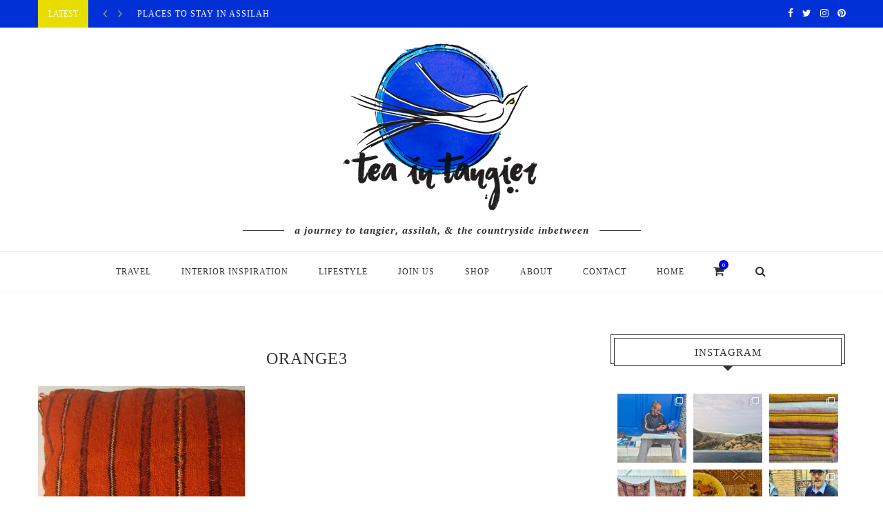

--- FILE ---
content_type: text/html; charset=UTF-8
request_url: https://teaintangier.com/orange3/
body_size: 29967
content:
<!DOCTYPE html>
<html lang="en-US">
<head>
	<meta charset="UTF-8">
	<meta http-equiv="X-UA-Compatible" content="IE=edge">
	<meta name="viewport" content="width=device-width, initial-scale=1">
	<link rel="profile" href="https://gmpg.org/xfn/11" />
		<link rel="alternate" type="application/rss+xml" title="Tea In Tangier RSS Feed" href="https://teaintangier.com/feed/" />
	<link rel="alternate" type="application/atom+xml" title="Tea In Tangier Atom Feed" href="https://teaintangier.com/feed/atom/" />
	<link rel="pingback" href="https://teaintangier.com/xmlrpc.php" />
	<!--[if lt IE 9]>
	<script src="https://teaintangier.com/wp-content/themes/soledad/js/html5.js"></script>
	<style type="text/css">
		.featured-carousel .item { opacity: 1; }
	</style>
	<![endif]-->
	<title>orange3 &#8211; Tea In Tangier</title>

      <script type="text/javascript">
        (function(window, document){
          window._blogfoster=window._blogfoster || {};
          window._blogfoster.insights=window._blogfoster.insights || {};
          window._blogfoster.insights.websiteId=12611;
          var t="https://insights.blogfoster.com/v1/" + window._blogfoster.insights.websiteId + ".js";
          var e=document, s=e.createElement("script"), a=e.getElementsByTagName("script")[0];
          s.type="text/javascript"; s.defer=true; s.async=true; s.src=t; a.parentNode.insertBefore(s,a);
        })(window, document);
      </script>
    <link rel='dns-prefetch' href='//s.w.org' />
<link rel="alternate" type="application/rss+xml" title="Tea In Tangier &raquo; Feed" href="https://teaintangier.com/feed/" />
<link rel="alternate" type="application/rss+xml" title="Tea In Tangier &raquo; Comments Feed" href="https://teaintangier.com/comments/feed/" />
		<script type="text/javascript">
			window._wpemojiSettings = {"baseUrl":"https:\/\/s.w.org\/images\/core\/emoji\/11\/72x72\/","ext":".png","svgUrl":"https:\/\/s.w.org\/images\/core\/emoji\/11\/svg\/","svgExt":".svg","source":{"concatemoji":"https:\/\/teaintangier.com\/wp-includes\/js\/wp-emoji-release.min.js?ver=4.9.28"}};
			!function(e,a,t){var n,r,o,i=a.createElement("canvas"),p=i.getContext&&i.getContext("2d");function s(e,t){var a=String.fromCharCode;p.clearRect(0,0,i.width,i.height),p.fillText(a.apply(this,e),0,0);e=i.toDataURL();return p.clearRect(0,0,i.width,i.height),p.fillText(a.apply(this,t),0,0),e===i.toDataURL()}function c(e){var t=a.createElement("script");t.src=e,t.defer=t.type="text/javascript",a.getElementsByTagName("head")[0].appendChild(t)}for(o=Array("flag","emoji"),t.supports={everything:!0,everythingExceptFlag:!0},r=0;r<o.length;r++)t.supports[o[r]]=function(e){if(!p||!p.fillText)return!1;switch(p.textBaseline="top",p.font="600 32px Arial",e){case"flag":return s([55356,56826,55356,56819],[55356,56826,8203,55356,56819])?!1:!s([55356,57332,56128,56423,56128,56418,56128,56421,56128,56430,56128,56423,56128,56447],[55356,57332,8203,56128,56423,8203,56128,56418,8203,56128,56421,8203,56128,56430,8203,56128,56423,8203,56128,56447]);case"emoji":return!s([55358,56760,9792,65039],[55358,56760,8203,9792,65039])}return!1}(o[r]),t.supports.everything=t.supports.everything&&t.supports[o[r]],"flag"!==o[r]&&(t.supports.everythingExceptFlag=t.supports.everythingExceptFlag&&t.supports[o[r]]);t.supports.everythingExceptFlag=t.supports.everythingExceptFlag&&!t.supports.flag,t.DOMReady=!1,t.readyCallback=function(){t.DOMReady=!0},t.supports.everything||(n=function(){t.readyCallback()},a.addEventListener?(a.addEventListener("DOMContentLoaded",n,!1),e.addEventListener("load",n,!1)):(e.attachEvent("onload",n),a.attachEvent("onreadystatechange",function(){"complete"===a.readyState&&t.readyCallback()})),(n=t.source||{}).concatemoji?c(n.concatemoji):n.wpemoji&&n.twemoji&&(c(n.twemoji),c(n.wpemoji)))}(window,document,window._wpemojiSettings);
		</script>
		<style type="text/css">
img.wp-smiley,
img.emoji {
	display: inline !important;
	border: none !important;
	box-shadow: none !important;
	height: 1em !important;
	width: 1em !important;
	margin: 0 .07em !important;
	vertical-align: -0.1em !important;
	background: none !important;
	padding: 0 !important;
}
</style>
<link rel='stylesheet' id='sbi_styles-css'  href='https://teaintangier.com/wp-content/plugins/instagram-feed/css/sbi-styles.min.css?ver=6.1.5' type='text/css' media='all' />
<link rel='stylesheet' id='contact-form-7-css'  href='https://teaintangier.com/wp-content/plugins/contact-form-7/includes/css/styles.css?ver=5.1.5' type='text/css' media='all' />
<link rel='stylesheet' id='woocommerce-layout-css'  href='https://teaintangier.com/wp-content/plugins/woocommerce/assets/css/woocommerce-layout.css?ver=3.8.3' type='text/css' media='all' />
<link rel='stylesheet' id='woocommerce-smallscreen-css'  href='https://teaintangier.com/wp-content/plugins/woocommerce/assets/css/woocommerce-smallscreen.css?ver=3.8.3' type='text/css' media='only screen and (max-width: 768px)' />
<link rel='stylesheet' id='woocommerce-general-css'  href='https://teaintangier.com/wp-content/plugins/woocommerce/assets/css/woocommerce.css?ver=3.8.3' type='text/css' media='all' />
<style id='woocommerce-inline-inline-css' type='text/css'>
.woocommerce form .form-row .required { visibility: visible; }
</style>
<link rel='stylesheet' id='penci_style-css'  href='https://teaintangier.com/wp-content/themes/soledad/style.css?ver=3.1' type='text/css' media='all' />
<script type='text/javascript' src='https://teaintangier.com/wp-includes/js/jquery/jquery.js?ver=1.12.4'></script>
<script type='text/javascript' src='https://teaintangier.com/wp-includes/js/jquery/jquery-migrate.min.js?ver=1.4.1'></script>
<link rel='https://api.w.org/' href='https://teaintangier.com/wp-json/' />
<link rel="EditURI" type="application/rsd+xml" title="RSD" href="https://teaintangier.com/xmlrpc.php?rsd" />
<link rel="wlwmanifest" type="application/wlwmanifest+xml" href="https://teaintangier.com/wp-includes/wlwmanifest.xml" /> 
<meta name="generator" content="WordPress 4.9.28" />
<meta name="generator" content="WooCommerce 3.8.3" />
<link rel='shortlink' href='https://teaintangier.com/?p=2516' />
<link rel="alternate" type="application/json+oembed" href="https://teaintangier.com/wp-json/oembed/1.0/embed?url=https%3A%2F%2Fteaintangier.com%2Forange3%2F" />
<link rel="alternate" type="text/xml+oembed" href="https://teaintangier.com/wp-json/oembed/1.0/embed?url=https%3A%2F%2Fteaintangier.com%2Forange3%2F&#038;format=xml" />
<script type="text/javascript" async defer data-pin-color="red"  data-pin-hover="true" src="https://teaintangier.com/wp-content/plugins/pinterest-pin-it-button-on-image-hover-and-post/js/pinit.js"></script>	<script>
		</script>
	<link rel="apple-touch-icon" sizes="180x180" href="/wp-content/uploads/fbrfg/apple-touch-icon.png">
<link rel="icon" type="image/png" sizes="32x32" href="/wp-content/uploads/fbrfg/favicon-32x32.png">
<link rel="icon" type="image/png" sizes="16x16" href="/wp-content/uploads/fbrfg/favicon-16x16.png">
<link rel="manifest" href="/wp-content/uploads/fbrfg/manifest.json">
<link rel="mask-icon" href="/wp-content/uploads/fbrfg/safari-pinned-tab.svg" color="#3030f0">
<link rel="shortcut icon" href="/wp-content/uploads/fbrfg/favicon.ico">
<meta name="msapplication-config" content="/wp-content/uploads/fbrfg/browserconfig.xml">
<meta name="theme-color" content="#3030f0">    <style type="text/css">
				h1, h2, h3, h4, h5, h6, h2.penci-heading-video, .penci-photo-2-effect figcaption h2, .headline-title, a.penci-topbar-post-title, #navigation .menu li a, #sidebar-nav .menu li a, .penci-slider .pencislider-container .pencislider-content .pencislider-title, .penci-slider .pencislider-container .pencislider-content .pencislider-button,
		.author-quote span, .penci-more-link a.more-link, .penci-post-share-box .dt-share, .post-share a .dt-share, .author-content h5, .post-pagination h5, .post-box-title, .penci-countdown .countdown-amount, .penci-countdown .countdown-period, .penci-pagination a, .penci-pagination .disable-url, ul.footer-socials li a span,
		.widget input[type="submit"], .penci-sidebar-content .widget-title, #respond h3.comment-reply-title span, .widget-social.show-text a span, .footer-widget-wrapper .widget .widget-title,
		.container.penci-breadcrumb span, .container.penci-breadcrumb span a, .error-404 .go-back-home a, .post-entry .penci-portfolio-filter ul li a, .penci-portfolio-filter ul li a, .portfolio-overlay-content .portfolio-short .portfolio-title a, .home-featured-cat-content .magcat-detail h3 a, .post-entry blockquote cite,
		.post-entry blockquote .author, .tags-share-box.hide-tags.page-share .share-title, .widget ul.side-newsfeed li .side-item .side-item-text h4 a, .thecomment .comment-text span.author, .thecomment .comment-text span.author a, .post-comments span.reply a, #respond h3, #respond label, .wpcf7 label, #respond #submit, .wpcf7 input[type="submit"], .widget_wysija input[type="submit"], .archive-box span,
		.archive-box h1, .gallery .gallery-caption, .contact-form input[type=submit], ul.penci-topbar-menu > li a, div.penci-topbar-menu > ul > li a { font-family: Georgia, serif; font-weight: normal; }
						body, textarea, #respond textarea, .widget input[type="text"], .widget input[type="email"], .widget input[type="date"], .widget input[type="number"], .wpcf7 textarea, .mc4wp-form input, #respond input, .wpcf7 input, #searchform input.search-input, ul.homepage-featured-boxes .penci-fea-in h4, .widget.widget_categories ul li span.category-item-count, .about-widget .about-me-heading, .widget ul.side-newsfeed li .side-item .side-item-text .side-item-meta { font-family: Georgia, serif;  }
														body, .widget ul li a{ font-size: 15px; }
		.widget ul li, .post-entry, p, .post-entry p { font-size: 15px; line-height: 1.8; }
										body.penci-body-boxed { background-image: url(https://teaintangier.com/wp-content/uploads/2013/09/blues1.jpg); }
												#header .inner-header .container { padding:20px 0; }
						a, .post-entry .penci-portfolio-filter ul li a:hover, .penci-portfolio-filter ul li a:hover, .penci-portfolio-filter ul li.active a, .post-entry .penci-portfolio-filter ul li.active a, .penci-countdown .countdown-amount, .archive-box h1, .post-entry a, .container.penci-breadcrumb span a:hover, .post-entry blockquote:before, .post-entry blockquote cite, .post-entry blockquote .author, .penci-pagination a:hover, ul.penci-topbar-menu > li a:hover, div.penci-topbar-menu > ul > li a:hover, .penci-recipe-heading a.penci-recipe-print { color: #0000ec; }
		.penci-home-popular-post ul.slick-dots li button:hover, .penci-home-popular-post ul.slick-dots li.slick-active button, .archive-box:after, .archive-box:before, .penci-page-header:after, .penci-page-header:before, .post-entry blockquote .author span:after, .error-image:after, .error-404 .go-back-home a:after, .penci-header-signup-form, .woocommerce .page-title:before, .woocommerce .page-title:after, .woocommerce span.onsale, .woocommerce #respond input#submit:hover, .woocommerce a.button:hover, .woocommerce button.button:hover, .woocommerce input.button:hover, .woocommerce nav.woocommerce-pagination ul li span.current, .woocommerce div.product .entry-summary div[itemprop="description"]:before, .woocommerce div.product .entry-summary div[itemprop="description"] blockquote .author span:after, .woocommerce div.product .woocommerce-tabs #tab-description blockquote .author span:after, .woocommerce #respond input#submit.alt:hover, .woocommerce a.button.alt:hover, .woocommerce button.button.alt:hover, .woocommerce input.button.alt:hover, #top-search.shoping-cart-icon > a > span, #penci-demobar .buy-button, #penci-demobar .buy-button:hover, .penci-recipe-heading a.penci-recipe-print:hover, .penci-review-process span, .penci-review-score-total { background-color: #0000ec; }
		.penci-pagination ul.page-numbers li span.current { color: #fff; background: #0000ec; border-color: #0000ec; }
		.footer-instagram h4.footer-instagram-title > span:before, .woocommerce nav.woocommerce-pagination ul li span.current, .penci-pagination.penci-ajax-more a.penci-ajax-more-button:hover, .penci-recipe-heading a.penci-recipe-print:hover { border-color: #0000ec; }
		.woocommerce .woocommerce-error, .woocommerce .woocommerce-info, .woocommerce .woocommerce-message { border-top-color: #0000ec; }
		.penci-slider ol.penci-control-nav li a.penci-active, .penci-slider ol.penci-control-nav li a:hover{ border-color: #0000ec; background-color: #0000ec; }
		.woocommerce .woocommerce-message:before, .woocommerce form.checkout table.shop_table .order-total .amount, .woocommerce ul.products li.product .price ins, .woocommerce ul.products li.product .price, .woocommerce div.product p.price ins, .woocommerce div.product span.price ins, .woocommerce div.product p.price, .woocommerce div.product .entry-summary div[itemprop="description"] blockquote:before, .woocommerce div.product .woocommerce-tabs #tab-description blockquote:before, .woocommerce div.product .entry-summary div[itemprop="description"] blockquote cite, .woocommerce div.product .entry-summary div[itemprop="description"] blockquote .author, .woocommerce div.product .woocommerce-tabs #tab-description blockquote cite, .woocommerce div.product .woocommerce-tabs #tab-description blockquote .author, .woocommerce div.product .product_meta > span a:hover, .woocommerce div.product .woocommerce-tabs ul.tabs li.active, .woocommerce ul.cart_list li .amount, .woocommerce ul.product_list_widget li .amount, .woocommerce table.shop_table td.product-name a:hover, .woocommerce table.shop_table td.product-price span, .woocommerce table.shop_table td.product-subtotal span, .woocommerce-cart .cart-collaterals .cart_totals table td .amount, .woocommerce .woocommerce-info:before, .woocommerce div.product span.price { color: #0000ec; }
						.penci-top-bar, ul.penci-topbar-menu ul.sub-menu, div.penci-topbar-menu > ul ul.sub-menu { background-color: #0030d6; }
						.headline-title { background-color: #e7dd00; }
														a.penci-topbar-post-title:hover { color: #e7dd00; }
														ul.penci-topbar-menu > li a:hover, div.penci-topbar-menu > ul > li a:hover { color: #e7dd00; }
										.penci-topbar-social a:hover { color: #46e822; }
																#navigation .menu li a:hover, #navigation .menu li.current-menu-item > a, #navigation .menu > li.current_page_item > a, #navigation .menu li:hover > a, #navigation .menu > li.current-menu-ancestor > a, #navigation .menu > li.current-menu-item > a { color:  #0000ec; }
		#navigation ul.menu > li > a:before, #navigation .menu > ul > li > a:before { background: #0000ec; }
																		#navigation .penci-megamenu .penci-mega-child-categories a.cat-active, #navigation .menu .penci-megamenu .penci-mega-child-categories a:hover, #navigation .menu .penci-megamenu .penci-mega-latest-posts .penci-mega-post a:hover { color: #81d742; }
		#navigation .penci-megamenu .penci-mega-thumbnail .mega-cat-name { background: #81d742; }
																												#navigation .menu .sub-menu li a:hover, #navigation .menu .sub-menu li.current-menu-item > a { color:  #81d742; }
		#navigation ul.menu ul a:before, #navigation .menu ul ul a:before { background-color: #81d742;   -webkit-box-shadow: 5px -2px 0 #81d742;  -moz-box-shadow: 5px -2px 0 #81d742;  -ms-box-shadow: 5px -2px 0 #81d742;  box-shadow: 5px -2px 0 #81d742; }
												.penci-header-signup-form { padding: px 0; }
																						.header-social a:hover i {   color: #0000ec; }
																										.featured-overlay-color, .penci-slider ul.slides li:after { opacity: ; }
		.featured-overlay-partent, .penci-slider ul.slides li:before { opacity: ; }
		.mag2slider-overlay:after { opacity: ; }
		.mag2-thumbnail:hover .mag2slider-overlay:after { opacity: ; }
																										.penci-magazine-slider ul.mag-wrap li .mag-overlay { opacity: ; }
		.penci-magazine-slider ul.mag-wrap .mag-content:hover .mag-overlay { opacity: ; }
																																										.penci-grid li.typography-style .overlay-typography { opacity: ; }
		.penci-grid li.typography-style:hover .overlay-typography { opacity: ; }
																																																														.footer-widget-wrapper .penci-tweets-widget-content .icon-tweets, .footer-widget-wrapper .penci-tweets-widget-content .tweet-intents a, .footer-widget-wrapper .penci-tweets-widget-content .tweet-intents span:after, .footer-widget-wrapper .widget ul.side-newsfeed li .side-item .side-item-text h4 a:hover, .footer-widget-wrapper .widget a:hover, .footer-widget-wrapper .widget-social a:hover span, .footer-widget-wrapper a:hover { color: #3030f0; }
		.footer-widget-wrapper .widget .tagcloud a:hover, .footer-widget-wrapper .widget-social a:hover i, .footer-widget-wrapper .mc4wp-form input[type="submit"]:hover, .footer-widget-wrapper .widget input[type="submit"]:hover { color: #fff; background-color: #3030f0; border-color: #3030f0; }
		.footer-widget-wrapper .about-widget .about-me-heading:before { border-color: #3030f0; }
		.footer-widget-wrapper .penci-tweets-widget-content .tweet-intents-inner:before, .footer-widget-wrapper .penci-tweets-widget-content .tweet-intents-inner:after { background-color: #3030f0; }
		.footer-widget-wrapper .penci-slider.penci-tweets-slider ol.penci-control-nav li a.penci-active, .footer-widget-wrapper .penci-slider.penci-tweets-slider ol.penci-control-nav li a:hover {  border-color: #3030f0;  background: #3030f0;  }
								ul.footer-socials li a:hover i { background-color: #81d742; border-color: #81d742; }
										ul.footer-socials li a:hover span { color: #9dbdc8; }
														#footer-section .footer-menu li a:hover { color: #81d742; }
												#footer-section a { color: #d6ed55; }
																														ul.homepage-featured-boxes .penci-fea-in:hover h4 span { color: #72b5a7; }
										.penci-home-popular-post .item-related h3 a:hover { color: #72b5a7; }
																												.home-featured-cat-content .mag-photo .mag-overlay-photo { opacity: ; }
		.home-featured-cat-content .mag-photo:hover .mag-overlay-photo { opacity: ; }
																										.inner-item-portfolio:hover .penci-portfolio-thumbnail a:after { opacity: ; }
												.woocommerce-product-gallery {
position: relative;
margin-bottom: 3em
}

.woocommerce-product-gallery figure {
margin: 0
}

.woocommerce-product-gallery .woocommerce-product-gallery__image:nth-child(n+2) {
width: 25%;
display: inline-block
}

.woocommerce-product-gallery .flex-control-thumbs li {
list-style: none;
float: left;
cursor: pointer
}

.woocommerce-product-gallery .flex-control-thumbs img {
opacity: .5
}

.woocommerce-product-gallery .flex-control-thumbs img.flex-active,.woocommerce-product-gallery .flex-control-thumbs img:hover {
opacity: 1
}

.woocommerce-product-gallery img {
display: block
}

.woocommerce-product-gallery--columns-3 .flex-control-thumbs li {
width: 33.3333%
}

.woocommerce-product-gallery--columns-4 .flex-control-thumbs li {
width: 25%
}

.woocommerce-product-gallery--columns-5 .flex-control-thumbs li {
width: 20%
}

.woocommerce-product-gallery__trigger {
position: absolute;
top: 1em;
right: 1em;
z-index: 99;
}

a.woocommerce-product-gallery__trigger {
text-decoration: none;
}

.single-product div.product .woocommerce-product-gallery .woocommerce-product-gallery__trigger {
position: absolute;
top: .875em;
right: .875em;
display: block;
height: 2em;
width: 2em;
border-radius: 3px;
z-index: 99;
text-align: center;
text-indent: -999px;
overflow: hidden;
}

.single-product div.product .woocommerce-product-gallery .woocommerce-product-gallery__trigger {
background-color: #169fda;
color: #ffffff;
}

.single-product div.product .woocommerce-product-gallery .woocommerce-product-gallery__trigger:hover {
background-color: #1781ae;
border-color: #1781ae;
color: #ffffff;
}

.single-product div.product .woocommerce-product-gallery .woocommerce-product-gallery__trigger:before {
font: normal normal normal 1em/1 FontAwesome;
font-size: inherit;
text-rendering: auto;
-webkit-font-smoothing: antialiased;
-moz-osx-font-smoothing: grayscale;
display: block;
content: "\f00e";
line-height: 2;
text-indent: 0;
}

.penci-control-nav, .penci-direction-nav {
    list-style: none;
    display: none;
}		    </style>
    	<noscript><style>.woocommerce-product-gallery{ opacity: 1 !important; }</style></noscript>
				<script type="text/javascript" >
				window.ga=window.ga||function(){(ga.q=ga.q||[]).push(arguments)};ga.l=+new Date;
				ga('create', 'UA-51099344-2', 'auto');
				// Plugins
				
				ga('send', 'pageview');
			</script>
			<script async src="https://www.google-analytics.com/analytics.js"></script>
			</head>

<body data-rsssl=1 class="attachment attachment-template-default single single-attachment postid-2516 attachmentid-2516 attachment-jpeg woocommerce-no-js">
<a id="close-sidebar-nav" class="header-5"><i class="fa fa-close"></i></a>

<nav id="sidebar-nav" class="header-5">

			<div id="sidebar-nav-logo">
							<a href="https://teaintangier.com/"><img src="https://teaintangier.com/wp-content/uploads/2017/05/watersmall-1.png" alt="Tea In Tangier" /></a>
					</div>
	
	
	<ul id="menu-main-menu" class="menu"><li id="menu-item-1308" class="menu-item menu-item-type-taxonomy menu-item-object-category penci-mega-menu menu-item-1308"><a href="https://teaintangier.com/category/travel/">Travel</a>
<ul class="sub-menu">
	<li id="menu-item-0" class="menu-item-0"><div class="penci-megamenu">				<div class="penci-mega-child-categories">
							<a class="mega-cat-child cat-active" href="https://teaintangier.com/category/travel/" data-id="penci-mega-400">All</a>
							<a class="mega-cat-child" href="https://teaintangier.com/category/travel/5-things/" data-id="penci-mega-414">5 Things</a>
							<a class="mega-cat-child" href="https://teaintangier.com/category/travel/all-travel/" data-id="penci-mega-412">All Travel</a>
							<a class="mega-cat-child" href="https://teaintangier.com/category/travel/assilah/" data-id="penci-mega-808">Assilah</a>
							<a class="mega-cat-child" href="https://teaintangier.com/category/travel/places-to-stay/" data-id="penci-mega-413">Places To Stay</a>
					</div>
		
		<div class="penci-content-megamenu">
			<div class="penci-mega-latest-posts col-mn-4 mega-row-1">
								<div class="penci-mega-row penci-mega-400 row-active">
											<div class="penci-mega-post">
							<div class="penci-mega-thumbnail">
																								<span class="mega-cat-name">
																			Assilah																	</span>
																<a class="penci-image-holder" style="background-image: url('https://teaintangier.com/wp-content/uploads/2024/03/Red-Room-2-585x390.jpg');" href="https://teaintangier.com/places-to-stay-in-assilah-2/" title="Places to stay in Assilah">
																	</a>
							</div>
							<div class="penci-mega-meta">
								<h3 class="post-mega-title">
									<a href="https://teaintangier.com/places-to-stay-in-assilah-2/" title="Places to stay in Assilah">Places to stay in Assilah</a>
								</h3>
																<p class="penci-mega-date">March 21, 2024</p>
															</div>
						</div>
											<div class="penci-mega-post">
							<div class="penci-mega-thumbnail">
																								<span class="mega-cat-name">
																			All Travel																	</span>
																<a class="penci-image-holder" style="background-image: url('https://teaintangier.com/wp-content/uploads/2019/04/e38910a564c9befd78287aad9a248443-564x390.jpg');" href="https://teaintangier.com/planes-trains-and-automobiles-travelling-to-tangier/" title="Planes Trains and Automobiles &#8211; travelling to Tangier">
																	</a>
							</div>
							<div class="penci-mega-meta">
								<h3 class="post-mega-title">
									<a href="https://teaintangier.com/planes-trains-and-automobiles-travelling-to-tangier/" title="Planes Trains and Automobiles &#8211; travelling to Tangier">Planes Trains and Automobiles &#8211; travelling to&#8230;</a>
								</h3>
																<p class="penci-mega-date">January 15, 2024</p>
															</div>
						</div>
											<div class="penci-mega-post">
							<div class="penci-mega-thumbnail">
																								<span class="mega-cat-name">
																			About																	</span>
																<a class="penci-image-holder" style="background-image: url('https://teaintangier.com/wp-content/uploads/2023/11/IMG_20230310_173917-585x390.jpg');" href="https://teaintangier.com/good-morning-from-the-medina/" title="Good morning from the medina">
																	</a>
							</div>
							<div class="penci-mega-meta">
								<h3 class="post-mega-title">
									<a href="https://teaintangier.com/good-morning-from-the-medina/" title="Good morning from the medina">Good morning from the medina</a>
								</h3>
																<p class="penci-mega-date">November 24, 2023</p>
															</div>
						</div>
											<div class="penci-mega-post">
							<div class="penci-mega-thumbnail">
																								<span class="mega-cat-name">
																			Assilah																	</span>
																<a class="penci-image-holder" style="background-image: url('https://teaintangier.com/wp-content/uploads/2019/04/10-outdoor-seating-585x390.jpg');" href="https://teaintangier.com/khanfous-retreat-escape-to-the-country/" title="Khanfous Retreat &#8211; escape to the Moroccan countryside">
																	</a>
							</div>
							<div class="penci-mega-meta">
								<h3 class="post-mega-title">
									<a href="https://teaintangier.com/khanfous-retreat-escape-to-the-country/" title="Khanfous Retreat &#8211; escape to the Moroccan countryside">Khanfous Retreat &#8211; escape to the Moroccan&#8230;</a>
								</h3>
																<p class="penci-mega-date">July 25, 2023</p>
															</div>
						</div>
									</div>
								<div class="penci-mega-row penci-mega-414">
											<div class="penci-mega-post">
							<div class="penci-mega-thumbnail">
																								<span class="mega-cat-name">
																			5 Things																	</span>
																<a class="penci-image-holder" style="background-image: url('https://teaintangier.com/wp-content/uploads/2019/03/IMG_6816-585x390.jpg');" href="https://teaintangier.com/5-things-about-tangier-with-writer-stephanie-gaou/" title="5 things about Tangier with writer Stéphanie Gaou">
																	</a>
							</div>
							<div class="penci-mega-meta">
								<h3 class="post-mega-title">
									<a href="https://teaintangier.com/5-things-about-tangier-with-writer-stephanie-gaou/" title="5 things about Tangier with writer Stéphanie Gaou">5 things about Tangier with writer Stéphanie&#8230;</a>
								</h3>
																<p class="penci-mega-date">March 15, 2019</p>
															</div>
						</div>
											<div class="penci-mega-post">
							<div class="penci-mega-thumbnail">
																								<span class="mega-cat-name">
																			5 Things																	</span>
																<a class="penci-image-holder" style="background-image: url('https://teaintangier.com/wp-content/uploads/2018/10/IMG_20181030_162341-585x390.jpg');" href="https://teaintangier.com/24-hours-in-tangier/" title="24 hours in Tangier">
																	</a>
							</div>
							<div class="penci-mega-meta">
								<h3 class="post-mega-title">
									<a href="https://teaintangier.com/24-hours-in-tangier/" title="24 hours in Tangier">24 hours in Tangier</a>
								</h3>
																<p class="penci-mega-date">January 15, 2019</p>
															</div>
						</div>
											<div class="penci-mega-post">
							<div class="penci-mega-thumbnail">
																								<span class="mega-cat-name">
																			5 Things																	</span>
																<a class="penci-image-holder" style="background-image: url('https://teaintangier.com/wp-content/uploads/2016/05/5thingsabouttangiers1.jpeg');" href="https://teaintangier.com/5-things-about-tangier/" title="5 things about Tangier with Rima Farah">
																	</a>
							</div>
							<div class="penci-mega-meta">
								<h3 class="post-mega-title">
									<a href="https://teaintangier.com/5-things-about-tangier/" title="5 things about Tangier with Rima Farah">5 things about Tangier with Rima Farah</a>
								</h3>
																<p class="penci-mega-date">May 19, 2016</p>
															</div>
						</div>
									</div>
								<div class="penci-mega-row penci-mega-412">
											<div class="penci-mega-post">
							<div class="penci-mega-thumbnail">
																								<span class="mega-cat-name">
																			All Travel																	</span>
																<a class="penci-image-holder" style="background-image: url('https://teaintangier.com/wp-content/uploads/2019/04/e38910a564c9befd78287aad9a248443-564x390.jpg');" href="https://teaintangier.com/planes-trains-and-automobiles-travelling-to-tangier/" title="Planes Trains and Automobiles &#8211; travelling to Tangier">
																	</a>
							</div>
							<div class="penci-mega-meta">
								<h3 class="post-mega-title">
									<a href="https://teaintangier.com/planes-trains-and-automobiles-travelling-to-tangier/" title="Planes Trains and Automobiles &#8211; travelling to Tangier">Planes Trains and Automobiles &#8211; travelling to&#8230;</a>
								</h3>
																<p class="penci-mega-date">January 15, 2024</p>
															</div>
						</div>
											<div class="penci-mega-post">
							<div class="penci-mega-thumbnail">
																								<span class="mega-cat-name">
																			All Travel																	</span>
																<a class="penci-image-holder" style="background-image: url('https://teaintangier.com/wp-content/uploads/2019/08/6301-stack-of-colorful-hardback-books-open-book-on-blue-background-585x390.jpg');" href="https://teaintangier.com/what-to-read-if-you-are-travelling-to-tangier/" title="What to read if you are travelling to Tangier">
																	</a>
							</div>
							<div class="penci-mega-meta">
								<h3 class="post-mega-title">
									<a href="https://teaintangier.com/what-to-read-if-you-are-travelling-to-tangier/" title="What to read if you are travelling to Tangier">What to read if you are travelling&#8230;</a>
								</h3>
																<p class="penci-mega-date">March 22, 2023</p>
															</div>
						</div>
											<div class="penci-mega-post">
							<div class="penci-mega-thumbnail">
																								<span class="mega-cat-name">
																			All Travel																	</span>
																<a class="penci-image-holder" style="background-image: url('https://teaintangier.com/wp-content/uploads/2023/01/IMG_20230127_122705-585x390.jpg');" href="https://teaintangier.com/dar-ambrosia-join-us-on-the-journey/" title="Dar Ambrosia &#8211; join us on the journey">
																	</a>
							</div>
							<div class="penci-mega-meta">
								<h3 class="post-mega-title">
									<a href="https://teaintangier.com/dar-ambrosia-join-us-on-the-journey/" title="Dar Ambrosia &#8211; join us on the journey">Dar Ambrosia &#8211; join us on the&#8230;</a>
								</h3>
																<p class="penci-mega-date">February 1, 2023</p>
															</div>
						</div>
											<div class="penci-mega-post">
							<div class="penci-mega-thumbnail">
																								<span class="mega-cat-name">
																			All Travel																	</span>
																<a class="penci-image-holder" style="background-image: url('https://teaintangier.com/wp-content/uploads/2020/08/69CA8CA6-56C8-4903-B072-282840260E47-585x390.jpg');" href="https://teaintangier.com/a-moroccan-road-trip/" title="A Moroccan Road Trip">
																	</a>
							</div>
							<div class="penci-mega-meta">
								<h3 class="post-mega-title">
									<a href="https://teaintangier.com/a-moroccan-road-trip/" title="A Moroccan Road Trip">A Moroccan Road Trip</a>
								</h3>
																<p class="penci-mega-date">August 5, 2020</p>
															</div>
						</div>
									</div>
								<div class="penci-mega-row penci-mega-808">
											<div class="penci-mega-post">
							<div class="penci-mega-thumbnail">
																								<span class="mega-cat-name">
																			Assilah																	</span>
																<a class="penci-image-holder" style="background-image: url('https://teaintangier.com/wp-content/uploads/2024/03/Red-Room-2-585x390.jpg');" href="https://teaintangier.com/places-to-stay-in-assilah-2/" title="Places to stay in Assilah">
																	</a>
							</div>
							<div class="penci-mega-meta">
								<h3 class="post-mega-title">
									<a href="https://teaintangier.com/places-to-stay-in-assilah-2/" title="Places to stay in Assilah">Places to stay in Assilah</a>
								</h3>
																<p class="penci-mega-date">March 21, 2024</p>
															</div>
						</div>
											<div class="penci-mega-post">
							<div class="penci-mega-thumbnail">
																								<span class="mega-cat-name">
																			Assilah																	</span>
																<a class="penci-image-holder" style="background-image: url('https://teaintangier.com/wp-content/uploads/2023/11/IMG_20230310_173917-585x390.jpg');" href="https://teaintangier.com/good-morning-from-the-medina/" title="Good morning from the medina">
																	</a>
							</div>
							<div class="penci-mega-meta">
								<h3 class="post-mega-title">
									<a href="https://teaintangier.com/good-morning-from-the-medina/" title="Good morning from the medina">Good morning from the medina</a>
								</h3>
																<p class="penci-mega-date">November 24, 2023</p>
															</div>
						</div>
											<div class="penci-mega-post">
							<div class="penci-mega-thumbnail">
																								<span class="mega-cat-name">
																			Assilah																	</span>
																<a class="penci-image-holder" style="background-image: url('https://teaintangier.com/wp-content/uploads/2019/04/10-outdoor-seating-585x390.jpg');" href="https://teaintangier.com/khanfous-retreat-escape-to-the-country/" title="Khanfous Retreat &#8211; escape to the Moroccan countryside">
																	</a>
							</div>
							<div class="penci-mega-meta">
								<h3 class="post-mega-title">
									<a href="https://teaintangier.com/khanfous-retreat-escape-to-the-country/" title="Khanfous Retreat &#8211; escape to the Moroccan countryside">Khanfous Retreat &#8211; escape to the Moroccan&#8230;</a>
								</h3>
																<p class="penci-mega-date">July 25, 2023</p>
															</div>
						</div>
											<div class="penci-mega-post">
							<div class="penci-mega-thumbnail">
																								<span class="mega-cat-name">
																			Assilah																	</span>
																<a class="penci-image-holder" style="background-image: url('https://teaintangier.com/wp-content/uploads/2023/01/IMG_20230127_122705-585x390.jpg');" href="https://teaintangier.com/dar-ambrosia-join-us-on-the-journey/" title="Dar Ambrosia &#8211; join us on the journey">
																	</a>
							</div>
							<div class="penci-mega-meta">
								<h3 class="post-mega-title">
									<a href="https://teaintangier.com/dar-ambrosia-join-us-on-the-journey/" title="Dar Ambrosia &#8211; join us on the journey">Dar Ambrosia &#8211; join us on the&#8230;</a>
								</h3>
																<p class="penci-mega-date">February 1, 2023</p>
															</div>
						</div>
									</div>
								<div class="penci-mega-row penci-mega-413">
											<div class="penci-mega-post">
							<div class="penci-mega-thumbnail">
																								<span class="mega-cat-name">
																			Places To Stay																	</span>
																<a class="penci-image-holder" style="background-image: url('https://teaintangier.com/wp-content/uploads/2019/04/10-outdoor-seating-585x390.jpg');" href="https://teaintangier.com/khanfous-retreat-escape-to-the-country/" title="Khanfous Retreat &#8211; escape to the Moroccan countryside">
																	</a>
							</div>
							<div class="penci-mega-meta">
								<h3 class="post-mega-title">
									<a href="https://teaintangier.com/khanfous-retreat-escape-to-the-country/" title="Khanfous Retreat &#8211; escape to the Moroccan countryside">Khanfous Retreat &#8211; escape to the Moroccan&#8230;</a>
								</h3>
																<p class="penci-mega-date">July 25, 2023</p>
															</div>
						</div>
											<div class="penci-mega-post">
							<div class="penci-mega-thumbnail">
																								<span class="mega-cat-name">
																			Places To Stay																	</span>
																<a class="penci-image-holder" style="background-image: url('https://teaintangier.com/wp-content/uploads/2023/01/IMG_20230127_122705-585x390.jpg');" href="https://teaintangier.com/dar-ambrosia-join-us-on-the-journey/" title="Dar Ambrosia &#8211; join us on the journey">
																	</a>
							</div>
							<div class="penci-mega-meta">
								<h3 class="post-mega-title">
									<a href="https://teaintangier.com/dar-ambrosia-join-us-on-the-journey/" title="Dar Ambrosia &#8211; join us on the journey">Dar Ambrosia &#8211; join us on the&#8230;</a>
								</h3>
																<p class="penci-mega-date">February 1, 2023</p>
															</div>
						</div>
											<div class="penci-mega-post">
							<div class="penci-mega-thumbnail">
																								<span class="mega-cat-name">
																			Places To Stay																	</span>
																<a class="penci-image-holder" style="background-image: url('https://teaintangier.com/wp-content/uploads/2016/03/weekend15-480x390.jpg');" href="https://teaintangier.com/places-to-stay-in-tangier/" title="Places to stay in Tangier">
																	</a>
							</div>
							<div class="penci-mega-meta">
								<h3 class="post-mega-title">
									<a href="https://teaintangier.com/places-to-stay-in-tangier/" title="Places to stay in Tangier">Places to stay in Tangier</a>
								</h3>
																<p class="penci-mega-date">February 9, 2019</p>
															</div>
						</div>
											<div class="penci-mega-post">
							<div class="penci-mega-thumbnail">
																								<span class="mega-cat-name">
																			Places To Stay																	</span>
																<a class="penci-image-holder" style="background-image: url('https://teaintangier.com/wp-content/uploads/2018/07/3.Spinning-in-the-prickly-pear-maze-585x390.jpg');" href="https://teaintangier.com/going-south-the-gardens-of-babylonstoren/" title="Going South &#8211; the gardens of Babylonstoren">
																	</a>
							</div>
							<div class="penci-mega-meta">
								<h3 class="post-mega-title">
									<a href="https://teaintangier.com/going-south-the-gardens-of-babylonstoren/" title="Going South &#8211; the gardens of Babylonstoren">Going South &#8211; the gardens of Babylonstoren</a>
								</h3>
																<p class="penci-mega-date">July 11, 2018</p>
															</div>
						</div>
									</div>
							</div>
		</div>

		</div></li>
</ul>
</li>
<li id="menu-item-1306" class="menu-item menu-item-type-taxonomy menu-item-object-category penci-mega-menu menu-item-1306"><a href="https://teaintangier.com/category/interior-inspiration/">Interior Inspiration</a>
<ul class="sub-menu">
	<li class="menu-item-0"><div class="penci-megamenu">				<div class="penci-mega-child-categories">
							<a class="mega-cat-child cat-active" href="https://teaintangier.com/category/interior-inspiration/" data-id="penci-mega-402">All</a>
							<a class="mega-cat-child" href="https://teaintangier.com/category/interior-inspiration/colour-coded/" data-id="penci-mega-406">Colour Coded</a>
							<a class="mega-cat-child" href="https://teaintangier.com/category/interior-inspiration/home-front/" data-id="penci-mega-403">Home Front</a>
							<a class="mega-cat-child" href="https://teaintangier.com/category/interior-inspiration/homes-interiors/" data-id="penci-mega-405">Homes &amp; Interiors</a>
							<a class="mega-cat-child" href="https://teaintangier.com/category/interior-inspiration/meet-the-maker/" data-id="penci-mega-407">Meet The Maker</a>
					</div>
		
		<div class="penci-content-megamenu">
			<div class="penci-mega-latest-posts col-mn-4 mega-row-1">
								<div class="penci-mega-row penci-mega-402 row-active">
											<div class="penci-mega-post">
							<div class="penci-mega-thumbnail">
																								<span class="mega-cat-name">
																			Homes &amp; Interiors																	</span>
																<a class="penci-image-holder" style="background-image: url('https://teaintangier.com/wp-content/uploads/2020/01/5e529ec65cb5e98f5000ac6b9f71e82c-564x390.jpg');" href="https://teaintangier.com/a-little-moroccan-light-inspiration/" title="A Little Moroccan Light Inspiration">
																	</a>
							</div>
							<div class="penci-mega-meta">
								<h3 class="post-mega-title">
									<a href="https://teaintangier.com/a-little-moroccan-light-inspiration/" title="A Little Moroccan Light Inspiration">A Little Moroccan Light Inspiration</a>
								</h3>
																<p class="penci-mega-date">December 23, 2023</p>
															</div>
						</div>
											<div class="penci-mega-post">
							<div class="penci-mega-thumbnail">
																								<span class="mega-cat-name">
																			About																	</span>
																<a class="penci-image-holder" style="background-image: url('https://teaintangier.com/wp-content/uploads/2023/11/IMG_20230310_173917-585x390.jpg');" href="https://teaintangier.com/good-morning-from-the-medina/" title="Good morning from the medina">
																	</a>
							</div>
							<div class="penci-mega-meta">
								<h3 class="post-mega-title">
									<a href="https://teaintangier.com/good-morning-from-the-medina/" title="Good morning from the medina">Good morning from the medina</a>
								</h3>
																<p class="penci-mega-date">November 24, 2023</p>
															</div>
						</div>
											<div class="penci-mega-post">
							<div class="penci-mega-thumbnail">
																								<span class="mega-cat-name">
																			Interior Inspiration																	</span>
																<a class="penci-image-holder" style="background-image: url('https://teaintangier.com/wp-content/uploads/2023/09/unnamed-1-585x390.jpg');" href="https://teaintangier.com/competition-design-your-own-throw/" title="COMPETITION &#8211; Design your own throw">
																	</a>
							</div>
							<div class="penci-mega-meta">
								<h3 class="post-mega-title">
									<a href="https://teaintangier.com/competition-design-your-own-throw/" title="COMPETITION &#8211; Design your own throw">COMPETITION &#8211; Design your own throw</a>
								</h3>
																<p class="penci-mega-date">September 24, 2023</p>
															</div>
						</div>
											<div class="penci-mega-post">
							<div class="penci-mega-thumbnail">
																								<span class="mega-cat-name">
																			Homes &amp; Interiors																	</span>
																<a class="penci-image-holder" style="background-image: url('https://teaintangier.com/wp-content/uploads/2021/03/Malene4-585x390.jpg');" href="https://teaintangier.com/monochromatic-morocco/" title="Monochromatic Morocco">
																	</a>
							</div>
							<div class="penci-mega-meta">
								<h3 class="post-mega-title">
									<a href="https://teaintangier.com/monochromatic-morocco/" title="Monochromatic Morocco">Monochromatic Morocco</a>
								</h3>
																<p class="penci-mega-date">March 29, 2023</p>
															</div>
						</div>
									</div>
								<div class="penci-mega-row penci-mega-406">
											<div class="penci-mega-post">
							<div class="penci-mega-thumbnail">
																								<span class="mega-cat-name">
																			Colour Coded																	</span>
																<a class="penci-image-holder" style="background-image: url('https://teaintangier.com/wp-content/uploads/2016/06/majorelle-564x390.jpg');" href="https://teaintangier.com/majorelle-blues/" title="majorelle blues">
																	</a>
							</div>
							<div class="penci-mega-meta">
								<h3 class="post-mega-title">
									<a href="https://teaintangier.com/majorelle-blues/" title="majorelle blues">majorelle blues</a>
								</h3>
																<p class="penci-mega-date">June 22, 2016</p>
															</div>
						</div>
											<div class="penci-mega-post">
							<div class="penci-mega-thumbnail">
																								<span class="mega-cat-name">
																			Colour Coded																	</span>
																<a class="penci-image-holder" style="background-image: url('https://teaintangier.com/wp-content/uploads/2015/01/mood1-585x390.jpg');" href="https://teaintangier.com/monday-moodboard-marsala/" title="monday moodboard {marsala}">
																	</a>
							</div>
							<div class="penci-mega-meta">
								<h3 class="post-mega-title">
									<a href="https://teaintangier.com/monday-moodboard-marsala/" title="monday moodboard {marsala}">monday moodboard {marsala}</a>
								</h3>
																<p class="penci-mega-date">January 12, 2015</p>
															</div>
						</div>
											<div class="penci-mega-post">
							<div class="penci-mega-thumbnail">
																								<span class="mega-cat-name">
																			Colour Coded																	</span>
																<a class="penci-image-holder" style="background-image: url('https://teaintangier.com/wp-content/uploads/2014/12/mood2-585x390.jpg');" href="https://teaintangier.com/monday-moodboard-in-black-and-white/" title="monday moodboard- in black and white">
																	</a>
							</div>
							<div class="penci-mega-meta">
								<h3 class="post-mega-title">
									<a href="https://teaintangier.com/monday-moodboard-in-black-and-white/" title="monday moodboard- in black and white">monday moodboard- in black and white</a>
								</h3>
																<p class="penci-mega-date">December 1, 2014</p>
															</div>
						</div>
											<div class="penci-mega-post">
							<div class="penci-mega-thumbnail">
																								<span class="mega-cat-name">
																			Colour Coded																	</span>
																<a class="penci-image-holder" style="background-image: url('https://teaintangier.com/wp-content/uploads/2014/11/moo1-585x390.jpg');" href="https://teaintangier.com/monday-moodboard-blue/" title="monday moodboard &#8211; blue">
																	</a>
							</div>
							<div class="penci-mega-meta">
								<h3 class="post-mega-title">
									<a href="https://teaintangier.com/monday-moodboard-blue/" title="monday moodboard &#8211; blue">monday moodboard &#8211; blue</a>
								</h3>
																<p class="penci-mega-date">November 17, 2014</p>
															</div>
						</div>
									</div>
								<div class="penci-mega-row penci-mega-403">
											<div class="penci-mega-post">
							<div class="penci-mega-thumbnail">
																								<span class="mega-cat-name">
																			Home Front																	</span>
																<a class="penci-image-holder" style="background-image: url('https://teaintangier.com/wp-content/uploads/2013/09/thread1-585x390.jpg');" href="https://teaintangier.com/loose-threads/" title="Loose Threads . . .">
																	</a>
							</div>
							<div class="penci-mega-meta">
								<h3 class="post-mega-title">
									<a href="https://teaintangier.com/loose-threads/" title="Loose Threads . . .">Loose Threads . . .</a>
								</h3>
																<p class="penci-mega-date">June 18, 2021</p>
															</div>
						</div>
											<div class="penci-mega-post">
							<div class="penci-mega-thumbnail">
																								<span class="mega-cat-name">
																			Home Front																	</span>
																<a class="penci-image-holder" style="background-image: url('https://teaintangier.com/wp-content/uploads/2017/08/Screenshot_20210409_140802-585x390.jpg');" href="https://teaintangier.com/tamegroute-pottery/" title="Tamegroute Pottery">
																	</a>
							</div>
							<div class="penci-mega-meta">
								<h3 class="post-mega-title">
									<a href="https://teaintangier.com/tamegroute-pottery/" title="Tamegroute Pottery">Tamegroute Pottery</a>
								</h3>
																<p class="penci-mega-date">April 9, 2021</p>
															</div>
						</div>
											<div class="penci-mega-post">
							<div class="penci-mega-thumbnail">
																								<span class="mega-cat-name">
																			Home Front																	</span>
																<a class="penci-image-holder" style="background-image: url('https://teaintangier.com/wp-content/uploads/2019/11/CAM14958-585x390.jpg');" href="https://teaintangier.com/textiles-tiles-and-a-little-mint-tea/" title="Textiles, Tiles and a little mint Tea">
																	</a>
							</div>
							<div class="penci-mega-meta">
								<h3 class="post-mega-title">
									<a href="https://teaintangier.com/textiles-tiles-and-a-little-mint-tea/" title="Textiles, Tiles and a little mint Tea">Textiles, Tiles and a little mint Tea</a>
								</h3>
																<p class="penci-mega-date">April 1, 2021</p>
															</div>
						</div>
											<div class="penci-mega-post">
							<div class="penci-mega-thumbnail">
																								<span class="mega-cat-name">
																			Home Front																	</span>
																<a class="penci-image-holder" style="background-image: url('https://teaintangier.com/wp-content/uploads/2018/07/3.Spinning-in-the-prickly-pear-maze-585x390.jpg');" href="https://teaintangier.com/going-south-the-gardens-of-babylonstoren/" title="Going South &#8211; the gardens of Babylonstoren">
																	</a>
							</div>
							<div class="penci-mega-meta">
								<h3 class="post-mega-title">
									<a href="https://teaintangier.com/going-south-the-gardens-of-babylonstoren/" title="Going South &#8211; the gardens of Babylonstoren">Going South &#8211; the gardens of Babylonstoren</a>
								</h3>
																<p class="penci-mega-date">July 11, 2018</p>
															</div>
						</div>
									</div>
								<div class="penci-mega-row penci-mega-405">
											<div class="penci-mega-post">
							<div class="penci-mega-thumbnail">
																								<span class="mega-cat-name">
																			Homes &amp; Interiors																	</span>
																<a class="penci-image-holder" style="background-image: url('https://teaintangier.com/wp-content/uploads/2020/01/5e529ec65cb5e98f5000ac6b9f71e82c-564x390.jpg');" href="https://teaintangier.com/a-little-moroccan-light-inspiration/" title="A Little Moroccan Light Inspiration">
																	</a>
							</div>
							<div class="penci-mega-meta">
								<h3 class="post-mega-title">
									<a href="https://teaintangier.com/a-little-moroccan-light-inspiration/" title="A Little Moroccan Light Inspiration">A Little Moroccan Light Inspiration</a>
								</h3>
																<p class="penci-mega-date">December 23, 2023</p>
															</div>
						</div>
											<div class="penci-mega-post">
							<div class="penci-mega-thumbnail">
																								<span class="mega-cat-name">
																			Homes &amp; Interiors																	</span>
																<a class="penci-image-holder" style="background-image: url('https://teaintangier.com/wp-content/uploads/2021/03/Malene4-585x390.jpg');" href="https://teaintangier.com/monochromatic-morocco/" title="Monochromatic Morocco">
																	</a>
							</div>
							<div class="penci-mega-meta">
								<h3 class="post-mega-title">
									<a href="https://teaintangier.com/monochromatic-morocco/" title="Monochromatic Morocco">Monochromatic Morocco</a>
								</h3>
																<p class="penci-mega-date">March 29, 2023</p>
															</div>
						</div>
											<div class="penci-mega-post">
							<div class="penci-mega-thumbnail">
																								<span class="mega-cat-name">
																			Homes &amp; Interiors																	</span>
																<a class="penci-image-holder" style="background-image: url('https://teaintangier.com/wp-content/uploads/2019/08/6301-stack-of-colorful-hardback-books-open-book-on-blue-background-585x390.jpg');" href="https://teaintangier.com/what-to-read-if-you-are-travelling-to-tangier/" title="What to read if you are travelling to Tangier">
																	</a>
							</div>
							<div class="penci-mega-meta">
								<h3 class="post-mega-title">
									<a href="https://teaintangier.com/what-to-read-if-you-are-travelling-to-tangier/" title="What to read if you are travelling to Tangier">What to read if you are travelling&#8230;</a>
								</h3>
																<p class="penci-mega-date">March 22, 2023</p>
															</div>
						</div>
											<div class="penci-mega-post">
							<div class="penci-mega-thumbnail">
																								<span class="mega-cat-name">
																			Homes &amp; Interiors																	</span>
																<a class="penci-image-holder" style="background-image: url('https://teaintangier.com/wp-content/uploads/2021/09/35718145a-585x390.jpg');" href="https://teaintangier.com/tiled-temptation/" title="Tiled Temptation">
																	</a>
							</div>
							<div class="penci-mega-meta">
								<h3 class="post-mega-title">
									<a href="https://teaintangier.com/tiled-temptation/" title="Tiled Temptation">Tiled Temptation</a>
								</h3>
																<p class="penci-mega-date">September 22, 2021</p>
															</div>
						</div>
									</div>
								<div class="penci-mega-row penci-mega-407">
											<div class="penci-mega-post">
							<div class="penci-mega-thumbnail">
																								<span class="mega-cat-name">
																			Meet The Maker																	</span>
																<a class="penci-image-holder" style="background-image: url('https://teaintangier.com/wp-content/uploads/2021/04/IMG_20190702_084152_520-585x390.jpg');" href="https://teaintangier.com/tribal-talismans-berber-carpets-of-morocco/" title="Tribal Talismans &#8211; Berber carpets of Morocco">
																	</a>
							</div>
							<div class="penci-mega-meta">
								<h3 class="post-mega-title">
									<a href="https://teaintangier.com/tribal-talismans-berber-carpets-of-morocco/" title="Tribal Talismans &#8211; Berber carpets of Morocco">Tribal Talismans &#8211; Berber carpets of Morocco</a>
								</h3>
																<p class="penci-mega-date">May 4, 2021</p>
															</div>
						</div>
											<div class="penci-mega-post">
							<div class="penci-mega-thumbnail">
																								<span class="mega-cat-name">
																			Meet The Maker																	</span>
																<a class="penci-image-holder" style="background-image: url('https://teaintangier.com/wp-content/uploads/2019/11/CAM14958-585x390.jpg');" href="https://teaintangier.com/textiles-tiles-and-a-little-mint-tea/" title="Textiles, Tiles and a little mint Tea">
																	</a>
							</div>
							<div class="penci-mega-meta">
								<h3 class="post-mega-title">
									<a href="https://teaintangier.com/textiles-tiles-and-a-little-mint-tea/" title="Textiles, Tiles and a little mint Tea">Textiles, Tiles and a little mint Tea</a>
								</h3>
																<p class="penci-mega-date">April 1, 2021</p>
															</div>
						</div>
											<div class="penci-mega-post">
							<div class="penci-mega-thumbnail">
																								<span class="mega-cat-name">
																			Meet The Maker																	</span>
																<a class="penci-image-holder" style="background-image: url('https://teaintangier.com/wp-content/uploads/2020/03/IMG_9335-585x390.jpg');" href="https://teaintangier.com/myriam-au-citron-meetthemaker/" title="Myriam au Citron #meetthemaker">
																	</a>
							</div>
							<div class="penci-mega-meta">
								<h3 class="post-mega-title">
									<a href="https://teaintangier.com/myriam-au-citron-meetthemaker/" title="Myriam au Citron #meetthemaker">Myriam au Citron #meetthemaker</a>
								</h3>
																<p class="penci-mega-date">March 31, 2020</p>
															</div>
						</div>
											<div class="penci-mega-post">
							<div class="penci-mega-thumbnail">
																								<span class="mega-cat-name">
																			Meet The Maker																	</span>
																<a class="penci-image-holder" style="background-image: url('https://teaintangier.com/wp-content/uploads/2019/11/CAM14958-585x390.jpg');" href="https://teaintangier.com/tint-shawls-scarves-from-tea-in-tangier/" title="TINT &#8211; shawls &#038; scarves from Tea in Tangier">
																	</a>
							</div>
							<div class="penci-mega-meta">
								<h3 class="post-mega-title">
									<a href="https://teaintangier.com/tint-shawls-scarves-from-tea-in-tangier/" title="TINT &#8211; shawls &#038; scarves from Tea in Tangier">TINT &#8211; shawls &#038; scarves from Tea&#8230;</a>
								</h3>
																<p class="penci-mega-date">March 25, 2020</p>
															</div>
						</div>
									</div>
							</div>
		</div>

		</div></li>
</ul>
</li>
<li id="menu-item-1307" class="menu-item menu-item-type-taxonomy menu-item-object-category penci-mega-menu menu-item-1307"><a href="https://teaintangier.com/category/lifestyle/">Lifestyle</a>
<ul class="sub-menu">
	<li class="menu-item-0"><div class="penci-megamenu">				<div class="penci-mega-child-categories">
							<a class="mega-cat-child cat-active" href="https://teaintangier.com/category/lifestyle/" data-id="penci-mega-408">All</a>
							<a class="mega-cat-child" href="https://teaintangier.com/category/lifestyle/coffee-break/" data-id="penci-mega-432">Coffee Break</a>
							<a class="mega-cat-child" href="https://teaintangier.com/category/lifestyle/food-drink/" data-id="penci-mega-409">Food &amp; Drink</a>
							<a class="mega-cat-child" href="https://teaintangier.com/category/lifestyle/on-the-shelf/" data-id="penci-mega-411">On The Shelf</a>
							<a class="mega-cat-child" href="https://teaintangier.com/category/lifestyle/retail-therapy/" data-id="penci-mega-410">Retail Therapy</a>
					</div>
		
		<div class="penci-content-megamenu">
			<div class="penci-mega-latest-posts col-mn-4 mega-row-1">
								<div class="penci-mega-row penci-mega-408 row-active">
											<div class="penci-mega-post">
							<div class="penci-mega-thumbnail">
																								<span class="mega-cat-name">
																			All Travel																	</span>
																<a class="penci-image-holder" style="background-image: url('https://teaintangier.com/wp-content/uploads/2019/08/6301-stack-of-colorful-hardback-books-open-book-on-blue-background-585x390.jpg');" href="https://teaintangier.com/what-to-read-if-you-are-travelling-to-tangier/" title="What to read if you are travelling to Tangier">
																	</a>
							</div>
							<div class="penci-mega-meta">
								<h3 class="post-mega-title">
									<a href="https://teaintangier.com/what-to-read-if-you-are-travelling-to-tangier/" title="What to read if you are travelling to Tangier">What to read if you are travelling&#8230;</a>
								</h3>
																<p class="penci-mega-date">March 22, 2023</p>
															</div>
						</div>
											<div class="penci-mega-post">
							<div class="penci-mega-thumbnail">
																								<span class="mega-cat-name">
																			Homes &amp; Interiors																	</span>
																<a class="penci-image-holder" style="background-image: url('https://teaintangier.com/wp-content/uploads/2021/04/IMG_20190702_084152_520-585x390.jpg');" href="https://teaintangier.com/tribal-talismans-berber-carpets-of-morocco/" title="Tribal Talismans &#8211; Berber carpets of Morocco">
																	</a>
							</div>
							<div class="penci-mega-meta">
								<h3 class="post-mega-title">
									<a href="https://teaintangier.com/tribal-talismans-berber-carpets-of-morocco/" title="Tribal Talismans &#8211; Berber carpets of Morocco">Tribal Talismans &#8211; Berber carpets of Morocco</a>
								</h3>
																<p class="penci-mega-date">May 4, 2021</p>
															</div>
						</div>
											<div class="penci-mega-post">
							<div class="penci-mega-thumbnail">
																								<span class="mega-cat-name">
																			Home Front																	</span>
																<a class="penci-image-holder" style="background-image: url('https://teaintangier.com/wp-content/uploads/2019/11/CAM14958-585x390.jpg');" href="https://teaintangier.com/textiles-tiles-and-a-little-mint-tea/" title="Textiles, Tiles and a little mint Tea">
																	</a>
							</div>
							<div class="penci-mega-meta">
								<h3 class="post-mega-title">
									<a href="https://teaintangier.com/textiles-tiles-and-a-little-mint-tea/" title="Textiles, Tiles and a little mint Tea">Textiles, Tiles and a little mint Tea</a>
								</h3>
																<p class="penci-mega-date">April 1, 2021</p>
															</div>
						</div>
											<div class="penci-mega-post">
							<div class="penci-mega-thumbnail">
																								<span class="mega-cat-name">
																			Meet The Maker																	</span>
																<a class="penci-image-holder" style="background-image: url('https://teaintangier.com/wp-content/uploads/2019/11/CAM14958-585x390.jpg');" href="https://teaintangier.com/tint-shawls-scarves-from-tea-in-tangier/" title="TINT &#8211; shawls &#038; scarves from Tea in Tangier">
																	</a>
							</div>
							<div class="penci-mega-meta">
								<h3 class="post-mega-title">
									<a href="https://teaintangier.com/tint-shawls-scarves-from-tea-in-tangier/" title="TINT &#8211; shawls &#038; scarves from Tea in Tangier">TINT &#8211; shawls &#038; scarves from Tea&#8230;</a>
								</h3>
																<p class="penci-mega-date">March 25, 2020</p>
															</div>
						</div>
									</div>
								<div class="penci-mega-row penci-mega-432">
											<div class="penci-mega-post">
							<div class="penci-mega-thumbnail">
																								<span class="mega-cat-name">
																			Coffee Break																	</span>
																<a class="penci-image-holder" style="background-image: url('https://teaintangier.com/wp-content/uploads/2018/02/IMG_20180205_144234_189-585x390.jpg');" href="https://teaintangier.com/stop-and-smell-the-coffee/" title="Stop and smell the coffee">
																	</a>
							</div>
							<div class="penci-mega-meta">
								<h3 class="post-mega-title">
									<a href="https://teaintangier.com/stop-and-smell-the-coffee/" title="Stop and smell the coffee">Stop and smell the coffee</a>
								</h3>
																<p class="penci-mega-date">February 9, 2018</p>
															</div>
						</div>
											<div class="penci-mega-post">
							<div class="penci-mega-thumbnail">
																								<span class="mega-cat-name">
																			Coffee Break																	</span>
																<a class="penci-image-holder" style="background-image: url('https://teaintangier.com/wp-content/uploads/2017/10/HIND-HAKKI-FOTOGRAFIEBAS-6-585x390.jpg');" href="https://teaintangier.com/hind-hakki-some-music-with-my-coffee/" title="Hind Hakki &#8211; some music with my coffee">
																	</a>
							</div>
							<div class="penci-mega-meta">
								<h3 class="post-mega-title">
									<a href="https://teaintangier.com/hind-hakki-some-music-with-my-coffee/" title="Hind Hakki &#8211; some music with my coffee">Hind Hakki &#8211; some music with my&#8230;</a>
								</h3>
																<p class="penci-mega-date">October 3, 2017</p>
															</div>
						</div>
											<div class="penci-mega-post">
							<div class="penci-mega-thumbnail">
																								<span class="mega-cat-name">
																			Coffee Break																	</span>
																<a class="penci-image-holder" style="background-image: url('https://teaintangier.com/wp-content/uploads/2017/07/65a0ac0d3e2a7c0ba1ded473c08ea4a6-564x390.jpg');" href="https://teaintangier.com/coffee-break/" title="coffee break">
																	</a>
							</div>
							<div class="penci-mega-meta">
								<h3 class="post-mega-title">
									<a href="https://teaintangier.com/coffee-break/" title="coffee break">coffee break</a>
								</h3>
																<p class="penci-mega-date">July 22, 2017</p>
															</div>
						</div>
									</div>
								<div class="penci-mega-row penci-mega-409">
											<div class="penci-mega-post">
							<div class="penci-mega-thumbnail">
																								<span class="mega-cat-name">
																			Food &amp; Drink																	</span>
																<a class="penci-image-holder" style="background-image: url('https://teaintangier.com/wp-content/uploads/2017/11/IMG_20171120_091459_466-585x390.jpg');" href="https://teaintangier.com/taking-the-minttea-route-in-tangier/" title="Taking the {mint}Tea Route in Tangier">
																	</a>
							</div>
							<div class="penci-mega-meta">
								<h3 class="post-mega-title">
									<a href="https://teaintangier.com/taking-the-minttea-route-in-tangier/" title="Taking the {mint}Tea Route in Tangier">Taking the {mint}Tea Route in Tangier</a>
								</h3>
																<p class="penci-mega-date">November 1, 2018</p>
															</div>
						</div>
											<div class="penci-mega-post">
							<div class="penci-mega-thumbnail">
																								<span class="mega-cat-name">
																			Food &amp; Drink																	</span>
																<a class="penci-image-holder" style="background-image: url('https://teaintangier.com/wp-content/uploads/2018/03/20180329_083106-585x390.png');" href="https://teaintangier.com/yumello-meetthemaker/" title="YUMELLO #MeetTheMaker">
																	</a>
							</div>
							<div class="penci-mega-meta">
								<h3 class="post-mega-title">
									<a href="https://teaintangier.com/yumello-meetthemaker/" title="YUMELLO #MeetTheMaker">YUMELLO #MeetTheMaker</a>
								</h3>
																<p class="penci-mega-date">March 29, 2018</p>
															</div>
						</div>
											<div class="penci-mega-post">
							<div class="penci-mega-thumbnail">
																								<span class="mega-cat-name">
																			Food &amp; Drink																	</span>
																<a class="penci-image-holder" style="background-image: url('https://teaintangier.com/wp-content/uploads/2018/02/IMG_20180205_144234_189-585x390.jpg');" href="https://teaintangier.com/stop-and-smell-the-coffee/" title="Stop and smell the coffee">
																	</a>
							</div>
							<div class="penci-mega-meta">
								<h3 class="post-mega-title">
									<a href="https://teaintangier.com/stop-and-smell-the-coffee/" title="Stop and smell the coffee">Stop and smell the coffee</a>
								</h3>
																<p class="penci-mega-date">February 9, 2018</p>
															</div>
						</div>
											<div class="penci-mega-post">
							<div class="penci-mega-thumbnail">
																								<span class="mega-cat-name">
																			Food &amp; Drink																	</span>
																<a class="penci-image-holder" style="background-image: url('https://teaintangier.com/wp-content/uploads/2018/01/Portraits_055-398x390.jpg');" href="https://teaintangier.com/my-moroccan-food-meetthemaker/" title="My Moroccan Food #meetthemaker">
																	</a>
							</div>
							<div class="penci-mega-meta">
								<h3 class="post-mega-title">
									<a href="https://teaintangier.com/my-moroccan-food-meetthemaker/" title="My Moroccan Food #meetthemaker">My Moroccan Food #meetthemaker</a>
								</h3>
																<p class="penci-mega-date">January 18, 2018</p>
															</div>
						</div>
									</div>
								<div class="penci-mega-row penci-mega-411">
											<div class="penci-mega-post">
							<div class="penci-mega-thumbnail">
																								<span class="mega-cat-name">
																			On The Shelf																	</span>
																<a class="penci-image-holder" style="background-image: url('https://teaintangier.com/wp-content/uploads/2019/08/6301-stack-of-colorful-hardback-books-open-book-on-blue-background-585x390.jpg');" href="https://teaintangier.com/what-to-read-if-you-are-travelling-to-tangier/" title="What to read if you are travelling to Tangier">
																	</a>
							</div>
							<div class="penci-mega-meta">
								<h3 class="post-mega-title">
									<a href="https://teaintangier.com/what-to-read-if-you-are-travelling-to-tangier/" title="What to read if you are travelling to Tangier">What to read if you are travelling&#8230;</a>
								</h3>
																<p class="penci-mega-date">March 22, 2023</p>
															</div>
						</div>
											<div class="penci-mega-post">
							<div class="penci-mega-thumbnail">
																								<span class="mega-cat-name">
																			On The Shelf																	</span>
																<a class="penci-image-holder" style="background-image: url('https://teaintangier.com/wp-content/uploads/2018/05/20180514_174725-585x390.jpg');" href="https://teaintangier.com/on-the-shelf-2-and-the-passage-of-time/" title="On the shelf #2 {and the passage of time}">
																	</a>
							</div>
							<div class="penci-mega-meta">
								<h3 class="post-mega-title">
									<a href="https://teaintangier.com/on-the-shelf-2-and-the-passage-of-time/" title="On the shelf #2 {and the passage of time}">On the shelf #2 {and the passage&#8230;</a>
								</h3>
																<p class="penci-mega-date">May 15, 2018</p>
															</div>
						</div>
											<div class="penci-mega-post">
							<div class="penci-mega-thumbnail">
																								<span class="mega-cat-name">
																			On The Shelf																	</span>
																<a class="penci-image-holder" style="background-image: url('https://teaintangier.com/wp-content/uploads/2018/02/IMG_20180205_144234_189-585x390.jpg');" href="https://teaintangier.com/stop-and-smell-the-coffee/" title="Stop and smell the coffee">
																	</a>
							</div>
							<div class="penci-mega-meta">
								<h3 class="post-mega-title">
									<a href="https://teaintangier.com/stop-and-smell-the-coffee/" title="Stop and smell the coffee">Stop and smell the coffee</a>
								</h3>
																<p class="penci-mega-date">February 9, 2018</p>
															</div>
						</div>
											<div class="penci-mega-post">
							<div class="penci-mega-thumbnail">
																								<span class="mega-cat-name">
																			On The Shelf																	</span>
																<a class="penci-image-holder" style="background-image: url('https://teaintangier.com/wp-content/uploads/2017/10/HIND-HAKKI-FOTOGRAFIEBAS-6-585x390.jpg');" href="https://teaintangier.com/hind-hakki-some-music-with-my-coffee/" title="Hind Hakki &#8211; some music with my coffee">
																	</a>
							</div>
							<div class="penci-mega-meta">
								<h3 class="post-mega-title">
									<a href="https://teaintangier.com/hind-hakki-some-music-with-my-coffee/" title="Hind Hakki &#8211; some music with my coffee">Hind Hakki &#8211; some music with my&#8230;</a>
								</h3>
																<p class="penci-mega-date">October 3, 2017</p>
															</div>
						</div>
									</div>
								<div class="penci-mega-row penci-mega-410">
											<div class="penci-mega-post">
							<div class="penci-mega-thumbnail">
																								<span class="mega-cat-name">
																			Retail Therapy																	</span>
																<a class="penci-image-holder" style="background-image: url('https://teaintangier.com/wp-content/uploads/2019/11/CAM14958-585x390.jpg');" href="https://teaintangier.com/textiles-tiles-and-a-little-mint-tea/" title="Textiles, Tiles and a little mint Tea">
																	</a>
							</div>
							<div class="penci-mega-meta">
								<h3 class="post-mega-title">
									<a href="https://teaintangier.com/textiles-tiles-and-a-little-mint-tea/" title="Textiles, Tiles and a little mint Tea">Textiles, Tiles and a little mint Tea</a>
								</h3>
																<p class="penci-mega-date">April 1, 2021</p>
															</div>
						</div>
											<div class="penci-mega-post">
							<div class="penci-mega-thumbnail">
																								<span class="mega-cat-name">
																			Retail Therapy																	</span>
																<a class="penci-image-holder" style="background-image: url('https://teaintangier.com/wp-content/uploads/2019/11/CAM14958-585x390.jpg');" href="https://teaintangier.com/tint-shawls-scarves-from-tea-in-tangier/" title="TINT &#8211; shawls &#038; scarves from Tea in Tangier">
																	</a>
							</div>
							<div class="penci-mega-meta">
								<h3 class="post-mega-title">
									<a href="https://teaintangier.com/tint-shawls-scarves-from-tea-in-tangier/" title="TINT &#8211; shawls &#038; scarves from Tea in Tangier">TINT &#8211; shawls &#038; scarves from Tea&#8230;</a>
								</h3>
																<p class="penci-mega-date">March 25, 2020</p>
															</div>
						</div>
											<div class="penci-mega-post">
							<div class="penci-mega-thumbnail">
																								<span class="mega-cat-name">
																			Retail Therapy																	</span>
																<a class="penci-image-holder" style="background-image: url('https://teaintangier.com/wp-content/uploads/2019/10/IMG_2520-585x390.jpg');" href="https://teaintangier.com/rue-maghreb-meetthemaker/" title="RUE MAGHREB #MeetTheMaker">
																	</a>
							</div>
							<div class="penci-mega-meta">
								<h3 class="post-mega-title">
									<a href="https://teaintangier.com/rue-maghreb-meetthemaker/" title="RUE MAGHREB #MeetTheMaker">RUE MAGHREB #MeetTheMaker</a>
								</h3>
																<p class="penci-mega-date">October 16, 2019</p>
															</div>
						</div>
											<div class="penci-mega-post">
							<div class="penci-mega-thumbnail">
																								<span class="mega-cat-name">
																			Retail Therapy																	</span>
																<a class="penci-image-holder" style="background-image: url('https://teaintangier.com/wp-content/uploads/2019/02/056d05c886a929b94491948f259d0b3c-564x390.jpg');" href="https://teaintangier.com/shopping-the-kasbah/" title="Shopping the Kasbah">
																	</a>
							</div>
							<div class="penci-mega-meta">
								<h3 class="post-mega-title">
									<a href="https://teaintangier.com/shopping-the-kasbah/" title="Shopping the Kasbah">Shopping the Kasbah</a>
								</h3>
																<p class="penci-mega-date">February 12, 2019</p>
															</div>
						</div>
									</div>
							</div>
		</div>

		</div></li>
</ul>
</li>
<li id="menu-item-1305" class="menu-item menu-item-type-taxonomy menu-item-object-category penci-mega-menu menu-item-1305"><a href="https://teaintangier.com/category/riad/">Join Us</a>
<ul class="sub-menu">
	<li class="menu-item-0"><div class="penci-megamenu">				<div class="penci-mega-child-categories">
							<a class="mega-cat-child cat-active" href="https://teaintangier.com/category/riad/" data-id="penci-mega-415">All</a>
							<a class="mega-cat-child" href="https://teaintangier.com/category/riad/travel-with-us/" data-id="penci-mega-416">Explore With Us</a>
					</div>
		
		<div class="penci-content-megamenu">
			<div class="penci-mega-latest-posts col-mn-4 mega-row-1">
								<div class="penci-mega-row penci-mega-415 row-active">
											<div class="penci-mega-post">
							<div class="penci-mega-thumbnail">
																								<span class="mega-cat-name">
																			Assilah																	</span>
																<a class="penci-image-holder" style="background-image: url('https://teaintangier.com/wp-content/uploads/2017/05/z1-585x390.jpg');" href="https://teaintangier.com/plans-projects/" title="Plans &#038; Projects">
																	</a>
							</div>
							<div class="penci-mega-meta">
								<h3 class="post-mega-title">
									<a href="https://teaintangier.com/plans-projects/" title="Plans &#038; Projects">Plans &#038; Projects</a>
								</h3>
																<p class="penci-mega-date">July 27, 2022</p>
															</div>
						</div>
											<div class="penci-mega-post">
							<div class="penci-mega-thumbnail">
																								<span class="mega-cat-name">
																			Explore With Us																	</span>
																<a class="penci-image-holder" style="background-image: url('https://teaintangier.com/wp-content/uploads/2013/09/thread1-585x390.jpg');" href="https://teaintangier.com/loose-threads/" title="Loose Threads . . .">
																	</a>
							</div>
							<div class="penci-mega-meta">
								<h3 class="post-mega-title">
									<a href="https://teaintangier.com/loose-threads/" title="Loose Threads . . .">Loose Threads . . .</a>
								</h3>
																<p class="penci-mega-date">June 18, 2021</p>
															</div>
						</div>
											<div class="penci-mega-post">
							<div class="penci-mega-thumbnail">
																								<span class="mega-cat-name">
																			Assilah																	</span>
																<a class="penci-image-holder" style="background-image: url('https://teaintangier.com/wp-content/uploads/2017/05/Terrace-1-585x390.jpg');" href="https://teaintangier.com/interested-in-joining-us/" title="Interested in joining us?">
																	</a>
							</div>
							<div class="penci-mega-meta">
								<h3 class="post-mega-title">
									<a href="https://teaintangier.com/interested-in-joining-us/" title="Interested in joining us?">Interested in joining us?</a>
								</h3>
																<p class="penci-mega-date">May 23, 2017</p>
															</div>
						</div>
									</div>
								<div class="penci-mega-row penci-mega-416">
											<div class="penci-mega-post">
							<div class="penci-mega-thumbnail">
																								<span class="mega-cat-name">
																			Explore With Us																	</span>
																<a class="penci-image-holder" style="background-image: url('https://teaintangier.com/wp-content/uploads/2013/09/thread1-585x390.jpg');" href="https://teaintangier.com/loose-threads/" title="Loose Threads . . .">
																	</a>
							</div>
							<div class="penci-mega-meta">
								<h3 class="post-mega-title">
									<a href="https://teaintangier.com/loose-threads/" title="Loose Threads . . .">Loose Threads . . .</a>
								</h3>
																<p class="penci-mega-date">June 18, 2021</p>
															</div>
						</div>
											<div class="penci-mega-post">
							<div class="penci-mega-thumbnail">
																								<span class="mega-cat-name">
																			Explore With Us																	</span>
																<a class="penci-image-holder" style="background-image: url('https://teaintangier.com/wp-content/uploads/2017/05/Terrace-1-585x390.jpg');" href="https://teaintangier.com/interested-in-joining-us/" title="Interested in joining us?">
																	</a>
							</div>
							<div class="penci-mega-meta">
								<h3 class="post-mega-title">
									<a href="https://teaintangier.com/interested-in-joining-us/" title="Interested in joining us?">Interested in joining us?</a>
								</h3>
																<p class="penci-mega-date">May 23, 2017</p>
															</div>
						</div>
									</div>
							</div>
		</div>

		</div></li>
</ul>
</li>
<li id="menu-item-1974" class="menu-item menu-item-type-custom menu-item-object-custom menu-item-has-children menu-item-1974"><a>Shop</a>
<ul class="sub-menu">
	<li id="menu-item-3515" class="menu-item menu-item-type-post_type menu-item-object-page menu-item-3515"><a href="https://teaintangier.com/shop/">Shop Tint</a></li>
	<li id="menu-item-2092" class="menu-item menu-item-type-post_type menu-item-object-page menu-item-2092"><a href="https://teaintangier.com/sourcing/">Sourcing &#038; Shopping</a></li>
</ul>
</li>
<li id="menu-item-2295" class="menu-item menu-item-type-post_type menu-item-object-page menu-item-2295"><a href="https://teaintangier.com/about/">About</a></li>
<li id="menu-item-1331" class="menu-item menu-item-type-post_type menu-item-object-page menu-item-1331"><a href="https://teaintangier.com/contact/">Contact</a></li>
<li id="menu-item-1962" class="menu-item menu-item-type-custom menu-item-object-custom menu-item-home menu-item-1962"><a href="https://teaintangier.com/">Home</a></li>
</ul></nav>

<!-- .wrapper-boxed -->
<div class="wrapper-boxed header-style-header-5">

<!-- Top Bar -->
	<div class="penci-top-bar">
	<div class="container">
		<div class="penci-headline">
										<span class="headline-title">Latest</span>
										<div class="penci-topbar-social">
					<div class="inner-header-social">
			<a href="https://www.facebook.com/teaintangier?ref=br_rs" target="_blank"><i class="fa fa-facebook"></i></a>
				<a href="http://www.twitter.com/teaintangier" target="_blank"><i class="fa fa-twitter"></i></a>
					<a href="https://www.instagram.com/teaintangier/" target="_blank"><i class="fa fa-instagram"></i></a>
				<a href="https://uk.pinterest.com/teaintangier" target="_blank"><i class="fa fa-pinterest"></i></a>
																		</div>				</div>
											<div class="penci-headline-posts" data-auto="false" data-autotime="3000" data-speed="300" data-direction="vertical">
													<div>
								<a class="penci-topbar-post-title" href="https://teaintangier.com/places-to-stay-in-assilah-2/">Places to stay in Assilah</a>
							</div>
													<div>
								<a class="penci-topbar-post-title" href="https://teaintangier.com/planes-trains-and-automobiles-travelling-to-tangier/">Planes Trains and Automobiles &#8211; travelling to Tangier</a>
							</div>
													<div>
								<a class="penci-topbar-post-title" href="https://teaintangier.com/a-little-moroccan-light-inspiration/">A Little Moroccan Light Inspiration</a>
							</div>
													<div>
								<a class="penci-topbar-post-title" href="https://teaintangier.com/good-morning-from-the-medina/">Good morning from the medina</a>
							</div>
													<div>
								<a class="penci-topbar-post-title" href="https://teaintangier.com/competition-design-your-own-throw/">COMPETITION &#8211; Design your own throw</a>
							</div>
													<div>
								<a class="penci-topbar-post-title" href="https://teaintangier.com/khanfous-retreat-escape-to-the-country/">Khanfous Retreat &#8211; escape to the Moroccan countryside</a>
							</div>
													<div>
								<a class="penci-topbar-post-title" href="https://teaintangier.com/monochromatic-morocco/">Monochromatic Morocco</a>
							</div>
													<div>
								<a class="penci-topbar-post-title" href="https://teaintangier.com/what-to-read-if-you-are-travelling-to-tangier/">What to read if you are travelling to...</a>
							</div>
													<div>
								<a class="penci-topbar-post-title" href="https://teaintangier.com/dar-ambrosia-join-us-on-the-journey/">Dar Ambrosia &#8211; join us on the journey</a>
							</div>
													<div>
								<a class="penci-topbar-post-title" href="https://teaintangier.com/plans-projects/">Plans &#038; Projects</a>
							</div>
											</div>
									</div>
	</div>
</div>

<header id="header" class="header-header-5 has-bottom-line"><!-- #header -->
		<div class="inner-header">
		<div class="container">

			<div id="logo">
															<h2>
							<a href="https://teaintangier.com/"><img src="https://teaintangier.com/wp-content/uploads/2017/05/watersmall-1.png" alt="Tea In Tangier" /></a>
						</h2>
												</div>

			
							<div class="header-slogan">
					<h2 class="header-slogan-text">a journey to tangier, assilah, & the countryside inbetween</h2>
				</div>
			
					</div>
	</div>
	
			<!-- Navigation -->
		<nav id="navigation" class="header-layout-bottom header-5">
			<div class="container">
				<div class="button-menu-mobile header-5"><i class="fa fa-bars"></i></div>
								<ul id="menu-main-menu-1" class="menu"><li class="menu-item menu-item-type-taxonomy menu-item-object-category penci-mega-menu menu-item-1308"><a href="https://teaintangier.com/category/travel/">Travel</a>
<ul class="sub-menu">
	<li class="menu-item-0"><div class="penci-megamenu">				<div class="penci-mega-child-categories">
							<a class="mega-cat-child cat-active" href="https://teaintangier.com/category/travel/" data-id="penci-mega-400">All</a>
							<a class="mega-cat-child" href="https://teaintangier.com/category/travel/5-things/" data-id="penci-mega-414">5 Things</a>
							<a class="mega-cat-child" href="https://teaintangier.com/category/travel/all-travel/" data-id="penci-mega-412">All Travel</a>
							<a class="mega-cat-child" href="https://teaintangier.com/category/travel/assilah/" data-id="penci-mega-808">Assilah</a>
							<a class="mega-cat-child" href="https://teaintangier.com/category/travel/places-to-stay/" data-id="penci-mega-413">Places To Stay</a>
					</div>
		
		<div class="penci-content-megamenu">
			<div class="penci-mega-latest-posts col-mn-4 mega-row-1">
								<div class="penci-mega-row penci-mega-400 row-active">
											<div class="penci-mega-post">
							<div class="penci-mega-thumbnail">
																								<span class="mega-cat-name">
																			Assilah																	</span>
																<a class="penci-image-holder" style="background-image: url('https://teaintangier.com/wp-content/uploads/2024/03/Red-Room-2-585x390.jpg');" href="https://teaintangier.com/places-to-stay-in-assilah-2/" title="Places to stay in Assilah">
																	</a>
							</div>
							<div class="penci-mega-meta">
								<h3 class="post-mega-title">
									<a href="https://teaintangier.com/places-to-stay-in-assilah-2/" title="Places to stay in Assilah">Places to stay in Assilah</a>
								</h3>
																<p class="penci-mega-date">March 21, 2024</p>
															</div>
						</div>
											<div class="penci-mega-post">
							<div class="penci-mega-thumbnail">
																								<span class="mega-cat-name">
																			All Travel																	</span>
																<a class="penci-image-holder" style="background-image: url('https://teaintangier.com/wp-content/uploads/2019/04/e38910a564c9befd78287aad9a248443-564x390.jpg');" href="https://teaintangier.com/planes-trains-and-automobiles-travelling-to-tangier/" title="Planes Trains and Automobiles &#8211; travelling to Tangier">
																	</a>
							</div>
							<div class="penci-mega-meta">
								<h3 class="post-mega-title">
									<a href="https://teaintangier.com/planes-trains-and-automobiles-travelling-to-tangier/" title="Planes Trains and Automobiles &#8211; travelling to Tangier">Planes Trains and Automobiles &#8211; travelling to&#8230;</a>
								</h3>
																<p class="penci-mega-date">January 15, 2024</p>
															</div>
						</div>
											<div class="penci-mega-post">
							<div class="penci-mega-thumbnail">
																								<span class="mega-cat-name">
																			About																	</span>
																<a class="penci-image-holder" style="background-image: url('https://teaintangier.com/wp-content/uploads/2023/11/IMG_20230310_173917-585x390.jpg');" href="https://teaintangier.com/good-morning-from-the-medina/" title="Good morning from the medina">
																	</a>
							</div>
							<div class="penci-mega-meta">
								<h3 class="post-mega-title">
									<a href="https://teaintangier.com/good-morning-from-the-medina/" title="Good morning from the medina">Good morning from the medina</a>
								</h3>
																<p class="penci-mega-date">November 24, 2023</p>
															</div>
						</div>
											<div class="penci-mega-post">
							<div class="penci-mega-thumbnail">
																								<span class="mega-cat-name">
																			Assilah																	</span>
																<a class="penci-image-holder" style="background-image: url('https://teaintangier.com/wp-content/uploads/2019/04/10-outdoor-seating-585x390.jpg');" href="https://teaintangier.com/khanfous-retreat-escape-to-the-country/" title="Khanfous Retreat &#8211; escape to the Moroccan countryside">
																	</a>
							</div>
							<div class="penci-mega-meta">
								<h3 class="post-mega-title">
									<a href="https://teaintangier.com/khanfous-retreat-escape-to-the-country/" title="Khanfous Retreat &#8211; escape to the Moroccan countryside">Khanfous Retreat &#8211; escape to the Moroccan&#8230;</a>
								</h3>
																<p class="penci-mega-date">July 25, 2023</p>
															</div>
						</div>
									</div>
								<div class="penci-mega-row penci-mega-414">
											<div class="penci-mega-post">
							<div class="penci-mega-thumbnail">
																								<span class="mega-cat-name">
																			5 Things																	</span>
																<a class="penci-image-holder" style="background-image: url('https://teaintangier.com/wp-content/uploads/2019/03/IMG_6816-585x390.jpg');" href="https://teaintangier.com/5-things-about-tangier-with-writer-stephanie-gaou/" title="5 things about Tangier with writer Stéphanie Gaou">
																	</a>
							</div>
							<div class="penci-mega-meta">
								<h3 class="post-mega-title">
									<a href="https://teaintangier.com/5-things-about-tangier-with-writer-stephanie-gaou/" title="5 things about Tangier with writer Stéphanie Gaou">5 things about Tangier with writer Stéphanie&#8230;</a>
								</h3>
																<p class="penci-mega-date">March 15, 2019</p>
															</div>
						</div>
											<div class="penci-mega-post">
							<div class="penci-mega-thumbnail">
																								<span class="mega-cat-name">
																			5 Things																	</span>
																<a class="penci-image-holder" style="background-image: url('https://teaintangier.com/wp-content/uploads/2018/10/IMG_20181030_162341-585x390.jpg');" href="https://teaintangier.com/24-hours-in-tangier/" title="24 hours in Tangier">
																	</a>
							</div>
							<div class="penci-mega-meta">
								<h3 class="post-mega-title">
									<a href="https://teaintangier.com/24-hours-in-tangier/" title="24 hours in Tangier">24 hours in Tangier</a>
								</h3>
																<p class="penci-mega-date">January 15, 2019</p>
															</div>
						</div>
											<div class="penci-mega-post">
							<div class="penci-mega-thumbnail">
																								<span class="mega-cat-name">
																			5 Things																	</span>
																<a class="penci-image-holder" style="background-image: url('https://teaintangier.com/wp-content/uploads/2016/05/5thingsabouttangiers1.jpeg');" href="https://teaintangier.com/5-things-about-tangier/" title="5 things about Tangier with Rima Farah">
																	</a>
							</div>
							<div class="penci-mega-meta">
								<h3 class="post-mega-title">
									<a href="https://teaintangier.com/5-things-about-tangier/" title="5 things about Tangier with Rima Farah">5 things about Tangier with Rima Farah</a>
								</h3>
																<p class="penci-mega-date">May 19, 2016</p>
															</div>
						</div>
									</div>
								<div class="penci-mega-row penci-mega-412">
											<div class="penci-mega-post">
							<div class="penci-mega-thumbnail">
																								<span class="mega-cat-name">
																			All Travel																	</span>
																<a class="penci-image-holder" style="background-image: url('https://teaintangier.com/wp-content/uploads/2019/04/e38910a564c9befd78287aad9a248443-564x390.jpg');" href="https://teaintangier.com/planes-trains-and-automobiles-travelling-to-tangier/" title="Planes Trains and Automobiles &#8211; travelling to Tangier">
																	</a>
							</div>
							<div class="penci-mega-meta">
								<h3 class="post-mega-title">
									<a href="https://teaintangier.com/planes-trains-and-automobiles-travelling-to-tangier/" title="Planes Trains and Automobiles &#8211; travelling to Tangier">Planes Trains and Automobiles &#8211; travelling to&#8230;</a>
								</h3>
																<p class="penci-mega-date">January 15, 2024</p>
															</div>
						</div>
											<div class="penci-mega-post">
							<div class="penci-mega-thumbnail">
																								<span class="mega-cat-name">
																			All Travel																	</span>
																<a class="penci-image-holder" style="background-image: url('https://teaintangier.com/wp-content/uploads/2019/08/6301-stack-of-colorful-hardback-books-open-book-on-blue-background-585x390.jpg');" href="https://teaintangier.com/what-to-read-if-you-are-travelling-to-tangier/" title="What to read if you are travelling to Tangier">
																	</a>
							</div>
							<div class="penci-mega-meta">
								<h3 class="post-mega-title">
									<a href="https://teaintangier.com/what-to-read-if-you-are-travelling-to-tangier/" title="What to read if you are travelling to Tangier">What to read if you are travelling&#8230;</a>
								</h3>
																<p class="penci-mega-date">March 22, 2023</p>
															</div>
						</div>
											<div class="penci-mega-post">
							<div class="penci-mega-thumbnail">
																								<span class="mega-cat-name">
																			All Travel																	</span>
																<a class="penci-image-holder" style="background-image: url('https://teaintangier.com/wp-content/uploads/2023/01/IMG_20230127_122705-585x390.jpg');" href="https://teaintangier.com/dar-ambrosia-join-us-on-the-journey/" title="Dar Ambrosia &#8211; join us on the journey">
																	</a>
							</div>
							<div class="penci-mega-meta">
								<h3 class="post-mega-title">
									<a href="https://teaintangier.com/dar-ambrosia-join-us-on-the-journey/" title="Dar Ambrosia &#8211; join us on the journey">Dar Ambrosia &#8211; join us on the&#8230;</a>
								</h3>
																<p class="penci-mega-date">February 1, 2023</p>
															</div>
						</div>
											<div class="penci-mega-post">
							<div class="penci-mega-thumbnail">
																								<span class="mega-cat-name">
																			All Travel																	</span>
																<a class="penci-image-holder" style="background-image: url('https://teaintangier.com/wp-content/uploads/2020/08/69CA8CA6-56C8-4903-B072-282840260E47-585x390.jpg');" href="https://teaintangier.com/a-moroccan-road-trip/" title="A Moroccan Road Trip">
																	</a>
							</div>
							<div class="penci-mega-meta">
								<h3 class="post-mega-title">
									<a href="https://teaintangier.com/a-moroccan-road-trip/" title="A Moroccan Road Trip">A Moroccan Road Trip</a>
								</h3>
																<p class="penci-mega-date">August 5, 2020</p>
															</div>
						</div>
									</div>
								<div class="penci-mega-row penci-mega-808">
											<div class="penci-mega-post">
							<div class="penci-mega-thumbnail">
																								<span class="mega-cat-name">
																			Assilah																	</span>
																<a class="penci-image-holder" style="background-image: url('https://teaintangier.com/wp-content/uploads/2024/03/Red-Room-2-585x390.jpg');" href="https://teaintangier.com/places-to-stay-in-assilah-2/" title="Places to stay in Assilah">
																	</a>
							</div>
							<div class="penci-mega-meta">
								<h3 class="post-mega-title">
									<a href="https://teaintangier.com/places-to-stay-in-assilah-2/" title="Places to stay in Assilah">Places to stay in Assilah</a>
								</h3>
																<p class="penci-mega-date">March 21, 2024</p>
															</div>
						</div>
											<div class="penci-mega-post">
							<div class="penci-mega-thumbnail">
																								<span class="mega-cat-name">
																			Assilah																	</span>
																<a class="penci-image-holder" style="background-image: url('https://teaintangier.com/wp-content/uploads/2023/11/IMG_20230310_173917-585x390.jpg');" href="https://teaintangier.com/good-morning-from-the-medina/" title="Good morning from the medina">
																	</a>
							</div>
							<div class="penci-mega-meta">
								<h3 class="post-mega-title">
									<a href="https://teaintangier.com/good-morning-from-the-medina/" title="Good morning from the medina">Good morning from the medina</a>
								</h3>
																<p class="penci-mega-date">November 24, 2023</p>
															</div>
						</div>
											<div class="penci-mega-post">
							<div class="penci-mega-thumbnail">
																								<span class="mega-cat-name">
																			Assilah																	</span>
																<a class="penci-image-holder" style="background-image: url('https://teaintangier.com/wp-content/uploads/2019/04/10-outdoor-seating-585x390.jpg');" href="https://teaintangier.com/khanfous-retreat-escape-to-the-country/" title="Khanfous Retreat &#8211; escape to the Moroccan countryside">
																	</a>
							</div>
							<div class="penci-mega-meta">
								<h3 class="post-mega-title">
									<a href="https://teaintangier.com/khanfous-retreat-escape-to-the-country/" title="Khanfous Retreat &#8211; escape to the Moroccan countryside">Khanfous Retreat &#8211; escape to the Moroccan&#8230;</a>
								</h3>
																<p class="penci-mega-date">July 25, 2023</p>
															</div>
						</div>
											<div class="penci-mega-post">
							<div class="penci-mega-thumbnail">
																								<span class="mega-cat-name">
																			Assilah																	</span>
																<a class="penci-image-holder" style="background-image: url('https://teaintangier.com/wp-content/uploads/2023/01/IMG_20230127_122705-585x390.jpg');" href="https://teaintangier.com/dar-ambrosia-join-us-on-the-journey/" title="Dar Ambrosia &#8211; join us on the journey">
																	</a>
							</div>
							<div class="penci-mega-meta">
								<h3 class="post-mega-title">
									<a href="https://teaintangier.com/dar-ambrosia-join-us-on-the-journey/" title="Dar Ambrosia &#8211; join us on the journey">Dar Ambrosia &#8211; join us on the&#8230;</a>
								</h3>
																<p class="penci-mega-date">February 1, 2023</p>
															</div>
						</div>
									</div>
								<div class="penci-mega-row penci-mega-413">
											<div class="penci-mega-post">
							<div class="penci-mega-thumbnail">
																								<span class="mega-cat-name">
																			Places To Stay																	</span>
																<a class="penci-image-holder" style="background-image: url('https://teaintangier.com/wp-content/uploads/2019/04/10-outdoor-seating-585x390.jpg');" href="https://teaintangier.com/khanfous-retreat-escape-to-the-country/" title="Khanfous Retreat &#8211; escape to the Moroccan countryside">
																	</a>
							</div>
							<div class="penci-mega-meta">
								<h3 class="post-mega-title">
									<a href="https://teaintangier.com/khanfous-retreat-escape-to-the-country/" title="Khanfous Retreat &#8211; escape to the Moroccan countryside">Khanfous Retreat &#8211; escape to the Moroccan&#8230;</a>
								</h3>
																<p class="penci-mega-date">July 25, 2023</p>
															</div>
						</div>
											<div class="penci-mega-post">
							<div class="penci-mega-thumbnail">
																								<span class="mega-cat-name">
																			Places To Stay																	</span>
																<a class="penci-image-holder" style="background-image: url('https://teaintangier.com/wp-content/uploads/2023/01/IMG_20230127_122705-585x390.jpg');" href="https://teaintangier.com/dar-ambrosia-join-us-on-the-journey/" title="Dar Ambrosia &#8211; join us on the journey">
																	</a>
							</div>
							<div class="penci-mega-meta">
								<h3 class="post-mega-title">
									<a href="https://teaintangier.com/dar-ambrosia-join-us-on-the-journey/" title="Dar Ambrosia &#8211; join us on the journey">Dar Ambrosia &#8211; join us on the&#8230;</a>
								</h3>
																<p class="penci-mega-date">February 1, 2023</p>
															</div>
						</div>
											<div class="penci-mega-post">
							<div class="penci-mega-thumbnail">
																								<span class="mega-cat-name">
																			Places To Stay																	</span>
																<a class="penci-image-holder" style="background-image: url('https://teaintangier.com/wp-content/uploads/2016/03/weekend15-480x390.jpg');" href="https://teaintangier.com/places-to-stay-in-tangier/" title="Places to stay in Tangier">
																	</a>
							</div>
							<div class="penci-mega-meta">
								<h3 class="post-mega-title">
									<a href="https://teaintangier.com/places-to-stay-in-tangier/" title="Places to stay in Tangier">Places to stay in Tangier</a>
								</h3>
																<p class="penci-mega-date">February 9, 2019</p>
															</div>
						</div>
											<div class="penci-mega-post">
							<div class="penci-mega-thumbnail">
																								<span class="mega-cat-name">
																			Places To Stay																	</span>
																<a class="penci-image-holder" style="background-image: url('https://teaintangier.com/wp-content/uploads/2018/07/3.Spinning-in-the-prickly-pear-maze-585x390.jpg');" href="https://teaintangier.com/going-south-the-gardens-of-babylonstoren/" title="Going South &#8211; the gardens of Babylonstoren">
																	</a>
							</div>
							<div class="penci-mega-meta">
								<h3 class="post-mega-title">
									<a href="https://teaintangier.com/going-south-the-gardens-of-babylonstoren/" title="Going South &#8211; the gardens of Babylonstoren">Going South &#8211; the gardens of Babylonstoren</a>
								</h3>
																<p class="penci-mega-date">July 11, 2018</p>
															</div>
						</div>
									</div>
							</div>
		</div>

		</div></li>
</ul>
</li>
<li class="menu-item menu-item-type-taxonomy menu-item-object-category penci-mega-menu menu-item-1306"><a href="https://teaintangier.com/category/interior-inspiration/">Interior Inspiration</a>
<ul class="sub-menu">
	<li class="menu-item-0"><div class="penci-megamenu">				<div class="penci-mega-child-categories">
							<a class="mega-cat-child cat-active" href="https://teaintangier.com/category/interior-inspiration/" data-id="penci-mega-402">All</a>
							<a class="mega-cat-child" href="https://teaintangier.com/category/interior-inspiration/colour-coded/" data-id="penci-mega-406">Colour Coded</a>
							<a class="mega-cat-child" href="https://teaintangier.com/category/interior-inspiration/home-front/" data-id="penci-mega-403">Home Front</a>
							<a class="mega-cat-child" href="https://teaintangier.com/category/interior-inspiration/homes-interiors/" data-id="penci-mega-405">Homes &amp; Interiors</a>
							<a class="mega-cat-child" href="https://teaintangier.com/category/interior-inspiration/meet-the-maker/" data-id="penci-mega-407">Meet The Maker</a>
					</div>
		
		<div class="penci-content-megamenu">
			<div class="penci-mega-latest-posts col-mn-4 mega-row-1">
								<div class="penci-mega-row penci-mega-402 row-active">
											<div class="penci-mega-post">
							<div class="penci-mega-thumbnail">
																								<span class="mega-cat-name">
																			Homes &amp; Interiors																	</span>
																<a class="penci-image-holder" style="background-image: url('https://teaintangier.com/wp-content/uploads/2020/01/5e529ec65cb5e98f5000ac6b9f71e82c-564x390.jpg');" href="https://teaintangier.com/a-little-moroccan-light-inspiration/" title="A Little Moroccan Light Inspiration">
																	</a>
							</div>
							<div class="penci-mega-meta">
								<h3 class="post-mega-title">
									<a href="https://teaintangier.com/a-little-moroccan-light-inspiration/" title="A Little Moroccan Light Inspiration">A Little Moroccan Light Inspiration</a>
								</h3>
																<p class="penci-mega-date">December 23, 2023</p>
															</div>
						</div>
											<div class="penci-mega-post">
							<div class="penci-mega-thumbnail">
																								<span class="mega-cat-name">
																			About																	</span>
																<a class="penci-image-holder" style="background-image: url('https://teaintangier.com/wp-content/uploads/2023/11/IMG_20230310_173917-585x390.jpg');" href="https://teaintangier.com/good-morning-from-the-medina/" title="Good morning from the medina">
																	</a>
							</div>
							<div class="penci-mega-meta">
								<h3 class="post-mega-title">
									<a href="https://teaintangier.com/good-morning-from-the-medina/" title="Good morning from the medina">Good morning from the medina</a>
								</h3>
																<p class="penci-mega-date">November 24, 2023</p>
															</div>
						</div>
											<div class="penci-mega-post">
							<div class="penci-mega-thumbnail">
																								<span class="mega-cat-name">
																			Interior Inspiration																	</span>
																<a class="penci-image-holder" style="background-image: url('https://teaintangier.com/wp-content/uploads/2023/09/unnamed-1-585x390.jpg');" href="https://teaintangier.com/competition-design-your-own-throw/" title="COMPETITION &#8211; Design your own throw">
																	</a>
							</div>
							<div class="penci-mega-meta">
								<h3 class="post-mega-title">
									<a href="https://teaintangier.com/competition-design-your-own-throw/" title="COMPETITION &#8211; Design your own throw">COMPETITION &#8211; Design your own throw</a>
								</h3>
																<p class="penci-mega-date">September 24, 2023</p>
															</div>
						</div>
											<div class="penci-mega-post">
							<div class="penci-mega-thumbnail">
																								<span class="mega-cat-name">
																			Homes &amp; Interiors																	</span>
																<a class="penci-image-holder" style="background-image: url('https://teaintangier.com/wp-content/uploads/2021/03/Malene4-585x390.jpg');" href="https://teaintangier.com/monochromatic-morocco/" title="Monochromatic Morocco">
																	</a>
							</div>
							<div class="penci-mega-meta">
								<h3 class="post-mega-title">
									<a href="https://teaintangier.com/monochromatic-morocco/" title="Monochromatic Morocco">Monochromatic Morocco</a>
								</h3>
																<p class="penci-mega-date">March 29, 2023</p>
															</div>
						</div>
									</div>
								<div class="penci-mega-row penci-mega-406">
											<div class="penci-mega-post">
							<div class="penci-mega-thumbnail">
																								<span class="mega-cat-name">
																			Colour Coded																	</span>
																<a class="penci-image-holder" style="background-image: url('https://teaintangier.com/wp-content/uploads/2016/06/majorelle-564x390.jpg');" href="https://teaintangier.com/majorelle-blues/" title="majorelle blues">
																	</a>
							</div>
							<div class="penci-mega-meta">
								<h3 class="post-mega-title">
									<a href="https://teaintangier.com/majorelle-blues/" title="majorelle blues">majorelle blues</a>
								</h3>
																<p class="penci-mega-date">June 22, 2016</p>
															</div>
						</div>
											<div class="penci-mega-post">
							<div class="penci-mega-thumbnail">
																								<span class="mega-cat-name">
																			Colour Coded																	</span>
																<a class="penci-image-holder" style="background-image: url('https://teaintangier.com/wp-content/uploads/2015/01/mood1-585x390.jpg');" href="https://teaintangier.com/monday-moodboard-marsala/" title="monday moodboard {marsala}">
																	</a>
							</div>
							<div class="penci-mega-meta">
								<h3 class="post-mega-title">
									<a href="https://teaintangier.com/monday-moodboard-marsala/" title="monday moodboard {marsala}">monday moodboard {marsala}</a>
								</h3>
																<p class="penci-mega-date">January 12, 2015</p>
															</div>
						</div>
											<div class="penci-mega-post">
							<div class="penci-mega-thumbnail">
																								<span class="mega-cat-name">
																			Colour Coded																	</span>
																<a class="penci-image-holder" style="background-image: url('https://teaintangier.com/wp-content/uploads/2014/12/mood2-585x390.jpg');" href="https://teaintangier.com/monday-moodboard-in-black-and-white/" title="monday moodboard- in black and white">
																	</a>
							</div>
							<div class="penci-mega-meta">
								<h3 class="post-mega-title">
									<a href="https://teaintangier.com/monday-moodboard-in-black-and-white/" title="monday moodboard- in black and white">monday moodboard- in black and white</a>
								</h3>
																<p class="penci-mega-date">December 1, 2014</p>
															</div>
						</div>
											<div class="penci-mega-post">
							<div class="penci-mega-thumbnail">
																								<span class="mega-cat-name">
																			Colour Coded																	</span>
																<a class="penci-image-holder" style="background-image: url('https://teaintangier.com/wp-content/uploads/2014/11/moo1-585x390.jpg');" href="https://teaintangier.com/monday-moodboard-blue/" title="monday moodboard &#8211; blue">
																	</a>
							</div>
							<div class="penci-mega-meta">
								<h3 class="post-mega-title">
									<a href="https://teaintangier.com/monday-moodboard-blue/" title="monday moodboard &#8211; blue">monday moodboard &#8211; blue</a>
								</h3>
																<p class="penci-mega-date">November 17, 2014</p>
															</div>
						</div>
									</div>
								<div class="penci-mega-row penci-mega-403">
											<div class="penci-mega-post">
							<div class="penci-mega-thumbnail">
																								<span class="mega-cat-name">
																			Home Front																	</span>
																<a class="penci-image-holder" style="background-image: url('https://teaintangier.com/wp-content/uploads/2013/09/thread1-585x390.jpg');" href="https://teaintangier.com/loose-threads/" title="Loose Threads . . .">
																	</a>
							</div>
							<div class="penci-mega-meta">
								<h3 class="post-mega-title">
									<a href="https://teaintangier.com/loose-threads/" title="Loose Threads . . .">Loose Threads . . .</a>
								</h3>
																<p class="penci-mega-date">June 18, 2021</p>
															</div>
						</div>
											<div class="penci-mega-post">
							<div class="penci-mega-thumbnail">
																								<span class="mega-cat-name">
																			Home Front																	</span>
																<a class="penci-image-holder" style="background-image: url('https://teaintangier.com/wp-content/uploads/2017/08/Screenshot_20210409_140802-585x390.jpg');" href="https://teaintangier.com/tamegroute-pottery/" title="Tamegroute Pottery">
																	</a>
							</div>
							<div class="penci-mega-meta">
								<h3 class="post-mega-title">
									<a href="https://teaintangier.com/tamegroute-pottery/" title="Tamegroute Pottery">Tamegroute Pottery</a>
								</h3>
																<p class="penci-mega-date">April 9, 2021</p>
															</div>
						</div>
											<div class="penci-mega-post">
							<div class="penci-mega-thumbnail">
																								<span class="mega-cat-name">
																			Home Front																	</span>
																<a class="penci-image-holder" style="background-image: url('https://teaintangier.com/wp-content/uploads/2019/11/CAM14958-585x390.jpg');" href="https://teaintangier.com/textiles-tiles-and-a-little-mint-tea/" title="Textiles, Tiles and a little mint Tea">
																	</a>
							</div>
							<div class="penci-mega-meta">
								<h3 class="post-mega-title">
									<a href="https://teaintangier.com/textiles-tiles-and-a-little-mint-tea/" title="Textiles, Tiles and a little mint Tea">Textiles, Tiles and a little mint Tea</a>
								</h3>
																<p class="penci-mega-date">April 1, 2021</p>
															</div>
						</div>
											<div class="penci-mega-post">
							<div class="penci-mega-thumbnail">
																								<span class="mega-cat-name">
																			Home Front																	</span>
																<a class="penci-image-holder" style="background-image: url('https://teaintangier.com/wp-content/uploads/2018/07/3.Spinning-in-the-prickly-pear-maze-585x390.jpg');" href="https://teaintangier.com/going-south-the-gardens-of-babylonstoren/" title="Going South &#8211; the gardens of Babylonstoren">
																	</a>
							</div>
							<div class="penci-mega-meta">
								<h3 class="post-mega-title">
									<a href="https://teaintangier.com/going-south-the-gardens-of-babylonstoren/" title="Going South &#8211; the gardens of Babylonstoren">Going South &#8211; the gardens of Babylonstoren</a>
								</h3>
																<p class="penci-mega-date">July 11, 2018</p>
															</div>
						</div>
									</div>
								<div class="penci-mega-row penci-mega-405">
											<div class="penci-mega-post">
							<div class="penci-mega-thumbnail">
																								<span class="mega-cat-name">
																			Homes &amp; Interiors																	</span>
																<a class="penci-image-holder" style="background-image: url('https://teaintangier.com/wp-content/uploads/2020/01/5e529ec65cb5e98f5000ac6b9f71e82c-564x390.jpg');" href="https://teaintangier.com/a-little-moroccan-light-inspiration/" title="A Little Moroccan Light Inspiration">
																	</a>
							</div>
							<div class="penci-mega-meta">
								<h3 class="post-mega-title">
									<a href="https://teaintangier.com/a-little-moroccan-light-inspiration/" title="A Little Moroccan Light Inspiration">A Little Moroccan Light Inspiration</a>
								</h3>
																<p class="penci-mega-date">December 23, 2023</p>
															</div>
						</div>
											<div class="penci-mega-post">
							<div class="penci-mega-thumbnail">
																								<span class="mega-cat-name">
																			Homes &amp; Interiors																	</span>
																<a class="penci-image-holder" style="background-image: url('https://teaintangier.com/wp-content/uploads/2021/03/Malene4-585x390.jpg');" href="https://teaintangier.com/monochromatic-morocco/" title="Monochromatic Morocco">
																	</a>
							</div>
							<div class="penci-mega-meta">
								<h3 class="post-mega-title">
									<a href="https://teaintangier.com/monochromatic-morocco/" title="Monochromatic Morocco">Monochromatic Morocco</a>
								</h3>
																<p class="penci-mega-date">March 29, 2023</p>
															</div>
						</div>
											<div class="penci-mega-post">
							<div class="penci-mega-thumbnail">
																								<span class="mega-cat-name">
																			Homes &amp; Interiors																	</span>
																<a class="penci-image-holder" style="background-image: url('https://teaintangier.com/wp-content/uploads/2019/08/6301-stack-of-colorful-hardback-books-open-book-on-blue-background-585x390.jpg');" href="https://teaintangier.com/what-to-read-if-you-are-travelling-to-tangier/" title="What to read if you are travelling to Tangier">
																	</a>
							</div>
							<div class="penci-mega-meta">
								<h3 class="post-mega-title">
									<a href="https://teaintangier.com/what-to-read-if-you-are-travelling-to-tangier/" title="What to read if you are travelling to Tangier">What to read if you are travelling&#8230;</a>
								</h3>
																<p class="penci-mega-date">March 22, 2023</p>
															</div>
						</div>
											<div class="penci-mega-post">
							<div class="penci-mega-thumbnail">
																								<span class="mega-cat-name">
																			Homes &amp; Interiors																	</span>
																<a class="penci-image-holder" style="background-image: url('https://teaintangier.com/wp-content/uploads/2021/09/35718145a-585x390.jpg');" href="https://teaintangier.com/tiled-temptation/" title="Tiled Temptation">
																	</a>
							</div>
							<div class="penci-mega-meta">
								<h3 class="post-mega-title">
									<a href="https://teaintangier.com/tiled-temptation/" title="Tiled Temptation">Tiled Temptation</a>
								</h3>
																<p class="penci-mega-date">September 22, 2021</p>
															</div>
						</div>
									</div>
								<div class="penci-mega-row penci-mega-407">
											<div class="penci-mega-post">
							<div class="penci-mega-thumbnail">
																								<span class="mega-cat-name">
																			Meet The Maker																	</span>
																<a class="penci-image-holder" style="background-image: url('https://teaintangier.com/wp-content/uploads/2021/04/IMG_20190702_084152_520-585x390.jpg');" href="https://teaintangier.com/tribal-talismans-berber-carpets-of-morocco/" title="Tribal Talismans &#8211; Berber carpets of Morocco">
																	</a>
							</div>
							<div class="penci-mega-meta">
								<h3 class="post-mega-title">
									<a href="https://teaintangier.com/tribal-talismans-berber-carpets-of-morocco/" title="Tribal Talismans &#8211; Berber carpets of Morocco">Tribal Talismans &#8211; Berber carpets of Morocco</a>
								</h3>
																<p class="penci-mega-date">May 4, 2021</p>
															</div>
						</div>
											<div class="penci-mega-post">
							<div class="penci-mega-thumbnail">
																								<span class="mega-cat-name">
																			Meet The Maker																	</span>
																<a class="penci-image-holder" style="background-image: url('https://teaintangier.com/wp-content/uploads/2019/11/CAM14958-585x390.jpg');" href="https://teaintangier.com/textiles-tiles-and-a-little-mint-tea/" title="Textiles, Tiles and a little mint Tea">
																	</a>
							</div>
							<div class="penci-mega-meta">
								<h3 class="post-mega-title">
									<a href="https://teaintangier.com/textiles-tiles-and-a-little-mint-tea/" title="Textiles, Tiles and a little mint Tea">Textiles, Tiles and a little mint Tea</a>
								</h3>
																<p class="penci-mega-date">April 1, 2021</p>
															</div>
						</div>
											<div class="penci-mega-post">
							<div class="penci-mega-thumbnail">
																								<span class="mega-cat-name">
																			Meet The Maker																	</span>
																<a class="penci-image-holder" style="background-image: url('https://teaintangier.com/wp-content/uploads/2020/03/IMG_9335-585x390.jpg');" href="https://teaintangier.com/myriam-au-citron-meetthemaker/" title="Myriam au Citron #meetthemaker">
																	</a>
							</div>
							<div class="penci-mega-meta">
								<h3 class="post-mega-title">
									<a href="https://teaintangier.com/myriam-au-citron-meetthemaker/" title="Myriam au Citron #meetthemaker">Myriam au Citron #meetthemaker</a>
								</h3>
																<p class="penci-mega-date">March 31, 2020</p>
															</div>
						</div>
											<div class="penci-mega-post">
							<div class="penci-mega-thumbnail">
																								<span class="mega-cat-name">
																			Meet The Maker																	</span>
																<a class="penci-image-holder" style="background-image: url('https://teaintangier.com/wp-content/uploads/2019/11/CAM14958-585x390.jpg');" href="https://teaintangier.com/tint-shawls-scarves-from-tea-in-tangier/" title="TINT &#8211; shawls &#038; scarves from Tea in Tangier">
																	</a>
							</div>
							<div class="penci-mega-meta">
								<h3 class="post-mega-title">
									<a href="https://teaintangier.com/tint-shawls-scarves-from-tea-in-tangier/" title="TINT &#8211; shawls &#038; scarves from Tea in Tangier">TINT &#8211; shawls &#038; scarves from Tea&#8230;</a>
								</h3>
																<p class="penci-mega-date">March 25, 2020</p>
															</div>
						</div>
									</div>
							</div>
		</div>

		</div></li>
</ul>
</li>
<li class="menu-item menu-item-type-taxonomy menu-item-object-category penci-mega-menu menu-item-1307"><a href="https://teaintangier.com/category/lifestyle/">Lifestyle</a>
<ul class="sub-menu">
	<li class="menu-item-0"><div class="penci-megamenu">				<div class="penci-mega-child-categories">
							<a class="mega-cat-child cat-active" href="https://teaintangier.com/category/lifestyle/" data-id="penci-mega-408">All</a>
							<a class="mega-cat-child" href="https://teaintangier.com/category/lifestyle/coffee-break/" data-id="penci-mega-432">Coffee Break</a>
							<a class="mega-cat-child" href="https://teaintangier.com/category/lifestyle/food-drink/" data-id="penci-mega-409">Food &amp; Drink</a>
							<a class="mega-cat-child" href="https://teaintangier.com/category/lifestyle/on-the-shelf/" data-id="penci-mega-411">On The Shelf</a>
							<a class="mega-cat-child" href="https://teaintangier.com/category/lifestyle/retail-therapy/" data-id="penci-mega-410">Retail Therapy</a>
					</div>
		
		<div class="penci-content-megamenu">
			<div class="penci-mega-latest-posts col-mn-4 mega-row-1">
								<div class="penci-mega-row penci-mega-408 row-active">
											<div class="penci-mega-post">
							<div class="penci-mega-thumbnail">
																								<span class="mega-cat-name">
																			All Travel																	</span>
																<a class="penci-image-holder" style="background-image: url('https://teaintangier.com/wp-content/uploads/2019/08/6301-stack-of-colorful-hardback-books-open-book-on-blue-background-585x390.jpg');" href="https://teaintangier.com/what-to-read-if-you-are-travelling-to-tangier/" title="What to read if you are travelling to Tangier">
																	</a>
							</div>
							<div class="penci-mega-meta">
								<h3 class="post-mega-title">
									<a href="https://teaintangier.com/what-to-read-if-you-are-travelling-to-tangier/" title="What to read if you are travelling to Tangier">What to read if you are travelling&#8230;</a>
								</h3>
																<p class="penci-mega-date">March 22, 2023</p>
															</div>
						</div>
											<div class="penci-mega-post">
							<div class="penci-mega-thumbnail">
																								<span class="mega-cat-name">
																			Homes &amp; Interiors																	</span>
																<a class="penci-image-holder" style="background-image: url('https://teaintangier.com/wp-content/uploads/2021/04/IMG_20190702_084152_520-585x390.jpg');" href="https://teaintangier.com/tribal-talismans-berber-carpets-of-morocco/" title="Tribal Talismans &#8211; Berber carpets of Morocco">
																	</a>
							</div>
							<div class="penci-mega-meta">
								<h3 class="post-mega-title">
									<a href="https://teaintangier.com/tribal-talismans-berber-carpets-of-morocco/" title="Tribal Talismans &#8211; Berber carpets of Morocco">Tribal Talismans &#8211; Berber carpets of Morocco</a>
								</h3>
																<p class="penci-mega-date">May 4, 2021</p>
															</div>
						</div>
											<div class="penci-mega-post">
							<div class="penci-mega-thumbnail">
																								<span class="mega-cat-name">
																			Home Front																	</span>
																<a class="penci-image-holder" style="background-image: url('https://teaintangier.com/wp-content/uploads/2019/11/CAM14958-585x390.jpg');" href="https://teaintangier.com/textiles-tiles-and-a-little-mint-tea/" title="Textiles, Tiles and a little mint Tea">
																	</a>
							</div>
							<div class="penci-mega-meta">
								<h3 class="post-mega-title">
									<a href="https://teaintangier.com/textiles-tiles-and-a-little-mint-tea/" title="Textiles, Tiles and a little mint Tea">Textiles, Tiles and a little mint Tea</a>
								</h3>
																<p class="penci-mega-date">April 1, 2021</p>
															</div>
						</div>
											<div class="penci-mega-post">
							<div class="penci-mega-thumbnail">
																								<span class="mega-cat-name">
																			Meet The Maker																	</span>
																<a class="penci-image-holder" style="background-image: url('https://teaintangier.com/wp-content/uploads/2019/11/CAM14958-585x390.jpg');" href="https://teaintangier.com/tint-shawls-scarves-from-tea-in-tangier/" title="TINT &#8211; shawls &#038; scarves from Tea in Tangier">
																	</a>
							</div>
							<div class="penci-mega-meta">
								<h3 class="post-mega-title">
									<a href="https://teaintangier.com/tint-shawls-scarves-from-tea-in-tangier/" title="TINT &#8211; shawls &#038; scarves from Tea in Tangier">TINT &#8211; shawls &#038; scarves from Tea&#8230;</a>
								</h3>
																<p class="penci-mega-date">March 25, 2020</p>
															</div>
						</div>
									</div>
								<div class="penci-mega-row penci-mega-432">
											<div class="penci-mega-post">
							<div class="penci-mega-thumbnail">
																								<span class="mega-cat-name">
																			Coffee Break																	</span>
																<a class="penci-image-holder" style="background-image: url('https://teaintangier.com/wp-content/uploads/2018/02/IMG_20180205_144234_189-585x390.jpg');" href="https://teaintangier.com/stop-and-smell-the-coffee/" title="Stop and smell the coffee">
																	</a>
							</div>
							<div class="penci-mega-meta">
								<h3 class="post-mega-title">
									<a href="https://teaintangier.com/stop-and-smell-the-coffee/" title="Stop and smell the coffee">Stop and smell the coffee</a>
								</h3>
																<p class="penci-mega-date">February 9, 2018</p>
															</div>
						</div>
											<div class="penci-mega-post">
							<div class="penci-mega-thumbnail">
																								<span class="mega-cat-name">
																			Coffee Break																	</span>
																<a class="penci-image-holder" style="background-image: url('https://teaintangier.com/wp-content/uploads/2017/10/HIND-HAKKI-FOTOGRAFIEBAS-6-585x390.jpg');" href="https://teaintangier.com/hind-hakki-some-music-with-my-coffee/" title="Hind Hakki &#8211; some music with my coffee">
																	</a>
							</div>
							<div class="penci-mega-meta">
								<h3 class="post-mega-title">
									<a href="https://teaintangier.com/hind-hakki-some-music-with-my-coffee/" title="Hind Hakki &#8211; some music with my coffee">Hind Hakki &#8211; some music with my&#8230;</a>
								</h3>
																<p class="penci-mega-date">October 3, 2017</p>
															</div>
						</div>
											<div class="penci-mega-post">
							<div class="penci-mega-thumbnail">
																								<span class="mega-cat-name">
																			Coffee Break																	</span>
																<a class="penci-image-holder" style="background-image: url('https://teaintangier.com/wp-content/uploads/2017/07/65a0ac0d3e2a7c0ba1ded473c08ea4a6-564x390.jpg');" href="https://teaintangier.com/coffee-break/" title="coffee break">
																	</a>
							</div>
							<div class="penci-mega-meta">
								<h3 class="post-mega-title">
									<a href="https://teaintangier.com/coffee-break/" title="coffee break">coffee break</a>
								</h3>
																<p class="penci-mega-date">July 22, 2017</p>
															</div>
						</div>
									</div>
								<div class="penci-mega-row penci-mega-409">
											<div class="penci-mega-post">
							<div class="penci-mega-thumbnail">
																								<span class="mega-cat-name">
																			Food &amp; Drink																	</span>
																<a class="penci-image-holder" style="background-image: url('https://teaintangier.com/wp-content/uploads/2017/11/IMG_20171120_091459_466-585x390.jpg');" href="https://teaintangier.com/taking-the-minttea-route-in-tangier/" title="Taking the {mint}Tea Route in Tangier">
																	</a>
							</div>
							<div class="penci-mega-meta">
								<h3 class="post-mega-title">
									<a href="https://teaintangier.com/taking-the-minttea-route-in-tangier/" title="Taking the {mint}Tea Route in Tangier">Taking the {mint}Tea Route in Tangier</a>
								</h3>
																<p class="penci-mega-date">November 1, 2018</p>
															</div>
						</div>
											<div class="penci-mega-post">
							<div class="penci-mega-thumbnail">
																								<span class="mega-cat-name">
																			Food &amp; Drink																	</span>
																<a class="penci-image-holder" style="background-image: url('https://teaintangier.com/wp-content/uploads/2018/03/20180329_083106-585x390.png');" href="https://teaintangier.com/yumello-meetthemaker/" title="YUMELLO #MeetTheMaker">
																	</a>
							</div>
							<div class="penci-mega-meta">
								<h3 class="post-mega-title">
									<a href="https://teaintangier.com/yumello-meetthemaker/" title="YUMELLO #MeetTheMaker">YUMELLO #MeetTheMaker</a>
								</h3>
																<p class="penci-mega-date">March 29, 2018</p>
															</div>
						</div>
											<div class="penci-mega-post">
							<div class="penci-mega-thumbnail">
																								<span class="mega-cat-name">
																			Food &amp; Drink																	</span>
																<a class="penci-image-holder" style="background-image: url('https://teaintangier.com/wp-content/uploads/2018/02/IMG_20180205_144234_189-585x390.jpg');" href="https://teaintangier.com/stop-and-smell-the-coffee/" title="Stop and smell the coffee">
																	</a>
							</div>
							<div class="penci-mega-meta">
								<h3 class="post-mega-title">
									<a href="https://teaintangier.com/stop-and-smell-the-coffee/" title="Stop and smell the coffee">Stop and smell the coffee</a>
								</h3>
																<p class="penci-mega-date">February 9, 2018</p>
															</div>
						</div>
											<div class="penci-mega-post">
							<div class="penci-mega-thumbnail">
																								<span class="mega-cat-name">
																			Food &amp; Drink																	</span>
																<a class="penci-image-holder" style="background-image: url('https://teaintangier.com/wp-content/uploads/2018/01/Portraits_055-398x390.jpg');" href="https://teaintangier.com/my-moroccan-food-meetthemaker/" title="My Moroccan Food #meetthemaker">
																	</a>
							</div>
							<div class="penci-mega-meta">
								<h3 class="post-mega-title">
									<a href="https://teaintangier.com/my-moroccan-food-meetthemaker/" title="My Moroccan Food #meetthemaker">My Moroccan Food #meetthemaker</a>
								</h3>
																<p class="penci-mega-date">January 18, 2018</p>
															</div>
						</div>
									</div>
								<div class="penci-mega-row penci-mega-411">
											<div class="penci-mega-post">
							<div class="penci-mega-thumbnail">
																								<span class="mega-cat-name">
																			On The Shelf																	</span>
																<a class="penci-image-holder" style="background-image: url('https://teaintangier.com/wp-content/uploads/2019/08/6301-stack-of-colorful-hardback-books-open-book-on-blue-background-585x390.jpg');" href="https://teaintangier.com/what-to-read-if-you-are-travelling-to-tangier/" title="What to read if you are travelling to Tangier">
																	</a>
							</div>
							<div class="penci-mega-meta">
								<h3 class="post-mega-title">
									<a href="https://teaintangier.com/what-to-read-if-you-are-travelling-to-tangier/" title="What to read if you are travelling to Tangier">What to read if you are travelling&#8230;</a>
								</h3>
																<p class="penci-mega-date">March 22, 2023</p>
															</div>
						</div>
											<div class="penci-mega-post">
							<div class="penci-mega-thumbnail">
																								<span class="mega-cat-name">
																			On The Shelf																	</span>
																<a class="penci-image-holder" style="background-image: url('https://teaintangier.com/wp-content/uploads/2018/05/20180514_174725-585x390.jpg');" href="https://teaintangier.com/on-the-shelf-2-and-the-passage-of-time/" title="On the shelf #2 {and the passage of time}">
																	</a>
							</div>
							<div class="penci-mega-meta">
								<h3 class="post-mega-title">
									<a href="https://teaintangier.com/on-the-shelf-2-and-the-passage-of-time/" title="On the shelf #2 {and the passage of time}">On the shelf #2 {and the passage&#8230;</a>
								</h3>
																<p class="penci-mega-date">May 15, 2018</p>
															</div>
						</div>
											<div class="penci-mega-post">
							<div class="penci-mega-thumbnail">
																								<span class="mega-cat-name">
																			On The Shelf																	</span>
																<a class="penci-image-holder" style="background-image: url('https://teaintangier.com/wp-content/uploads/2018/02/IMG_20180205_144234_189-585x390.jpg');" href="https://teaintangier.com/stop-and-smell-the-coffee/" title="Stop and smell the coffee">
																	</a>
							</div>
							<div class="penci-mega-meta">
								<h3 class="post-mega-title">
									<a href="https://teaintangier.com/stop-and-smell-the-coffee/" title="Stop and smell the coffee">Stop and smell the coffee</a>
								</h3>
																<p class="penci-mega-date">February 9, 2018</p>
															</div>
						</div>
											<div class="penci-mega-post">
							<div class="penci-mega-thumbnail">
																								<span class="mega-cat-name">
																			On The Shelf																	</span>
																<a class="penci-image-holder" style="background-image: url('https://teaintangier.com/wp-content/uploads/2017/10/HIND-HAKKI-FOTOGRAFIEBAS-6-585x390.jpg');" href="https://teaintangier.com/hind-hakki-some-music-with-my-coffee/" title="Hind Hakki &#8211; some music with my coffee">
																	</a>
							</div>
							<div class="penci-mega-meta">
								<h3 class="post-mega-title">
									<a href="https://teaintangier.com/hind-hakki-some-music-with-my-coffee/" title="Hind Hakki &#8211; some music with my coffee">Hind Hakki &#8211; some music with my&#8230;</a>
								</h3>
																<p class="penci-mega-date">October 3, 2017</p>
															</div>
						</div>
									</div>
								<div class="penci-mega-row penci-mega-410">
											<div class="penci-mega-post">
							<div class="penci-mega-thumbnail">
																								<span class="mega-cat-name">
																			Retail Therapy																	</span>
																<a class="penci-image-holder" style="background-image: url('https://teaintangier.com/wp-content/uploads/2019/11/CAM14958-585x390.jpg');" href="https://teaintangier.com/textiles-tiles-and-a-little-mint-tea/" title="Textiles, Tiles and a little mint Tea">
																	</a>
							</div>
							<div class="penci-mega-meta">
								<h3 class="post-mega-title">
									<a href="https://teaintangier.com/textiles-tiles-and-a-little-mint-tea/" title="Textiles, Tiles and a little mint Tea">Textiles, Tiles and a little mint Tea</a>
								</h3>
																<p class="penci-mega-date">April 1, 2021</p>
															</div>
						</div>
											<div class="penci-mega-post">
							<div class="penci-mega-thumbnail">
																								<span class="mega-cat-name">
																			Retail Therapy																	</span>
																<a class="penci-image-holder" style="background-image: url('https://teaintangier.com/wp-content/uploads/2019/11/CAM14958-585x390.jpg');" href="https://teaintangier.com/tint-shawls-scarves-from-tea-in-tangier/" title="TINT &#8211; shawls &#038; scarves from Tea in Tangier">
																	</a>
							</div>
							<div class="penci-mega-meta">
								<h3 class="post-mega-title">
									<a href="https://teaintangier.com/tint-shawls-scarves-from-tea-in-tangier/" title="TINT &#8211; shawls &#038; scarves from Tea in Tangier">TINT &#8211; shawls &#038; scarves from Tea&#8230;</a>
								</h3>
																<p class="penci-mega-date">March 25, 2020</p>
															</div>
						</div>
											<div class="penci-mega-post">
							<div class="penci-mega-thumbnail">
																								<span class="mega-cat-name">
																			Retail Therapy																	</span>
																<a class="penci-image-holder" style="background-image: url('https://teaintangier.com/wp-content/uploads/2019/10/IMG_2520-585x390.jpg');" href="https://teaintangier.com/rue-maghreb-meetthemaker/" title="RUE MAGHREB #MeetTheMaker">
																	</a>
							</div>
							<div class="penci-mega-meta">
								<h3 class="post-mega-title">
									<a href="https://teaintangier.com/rue-maghreb-meetthemaker/" title="RUE MAGHREB #MeetTheMaker">RUE MAGHREB #MeetTheMaker</a>
								</h3>
																<p class="penci-mega-date">October 16, 2019</p>
															</div>
						</div>
											<div class="penci-mega-post">
							<div class="penci-mega-thumbnail">
																								<span class="mega-cat-name">
																			Retail Therapy																	</span>
																<a class="penci-image-holder" style="background-image: url('https://teaintangier.com/wp-content/uploads/2019/02/056d05c886a929b94491948f259d0b3c-564x390.jpg');" href="https://teaintangier.com/shopping-the-kasbah/" title="Shopping the Kasbah">
																	</a>
							</div>
							<div class="penci-mega-meta">
								<h3 class="post-mega-title">
									<a href="https://teaintangier.com/shopping-the-kasbah/" title="Shopping the Kasbah">Shopping the Kasbah</a>
								</h3>
																<p class="penci-mega-date">February 12, 2019</p>
															</div>
						</div>
									</div>
							</div>
		</div>

		</div></li>
</ul>
</li>
<li class="menu-item menu-item-type-taxonomy menu-item-object-category penci-mega-menu menu-item-1305"><a href="https://teaintangier.com/category/riad/">Join Us</a>
<ul class="sub-menu">
	<li class="menu-item-0"><div class="penci-megamenu">				<div class="penci-mega-child-categories">
							<a class="mega-cat-child cat-active" href="https://teaintangier.com/category/riad/" data-id="penci-mega-415">All</a>
							<a class="mega-cat-child" href="https://teaintangier.com/category/riad/travel-with-us/" data-id="penci-mega-416">Explore With Us</a>
					</div>
		
		<div class="penci-content-megamenu">
			<div class="penci-mega-latest-posts col-mn-4 mega-row-1">
								<div class="penci-mega-row penci-mega-415 row-active">
											<div class="penci-mega-post">
							<div class="penci-mega-thumbnail">
																								<span class="mega-cat-name">
																			Assilah																	</span>
																<a class="penci-image-holder" style="background-image: url('https://teaintangier.com/wp-content/uploads/2017/05/z1-585x390.jpg');" href="https://teaintangier.com/plans-projects/" title="Plans &#038; Projects">
																	</a>
							</div>
							<div class="penci-mega-meta">
								<h3 class="post-mega-title">
									<a href="https://teaintangier.com/plans-projects/" title="Plans &#038; Projects">Plans &#038; Projects</a>
								</h3>
																<p class="penci-mega-date">July 27, 2022</p>
															</div>
						</div>
											<div class="penci-mega-post">
							<div class="penci-mega-thumbnail">
																								<span class="mega-cat-name">
																			Explore With Us																	</span>
																<a class="penci-image-holder" style="background-image: url('https://teaintangier.com/wp-content/uploads/2013/09/thread1-585x390.jpg');" href="https://teaintangier.com/loose-threads/" title="Loose Threads . . .">
																	</a>
							</div>
							<div class="penci-mega-meta">
								<h3 class="post-mega-title">
									<a href="https://teaintangier.com/loose-threads/" title="Loose Threads . . .">Loose Threads . . .</a>
								</h3>
																<p class="penci-mega-date">June 18, 2021</p>
															</div>
						</div>
											<div class="penci-mega-post">
							<div class="penci-mega-thumbnail">
																								<span class="mega-cat-name">
																			Assilah																	</span>
																<a class="penci-image-holder" style="background-image: url('https://teaintangier.com/wp-content/uploads/2017/05/Terrace-1-585x390.jpg');" href="https://teaintangier.com/interested-in-joining-us/" title="Interested in joining us?">
																	</a>
							</div>
							<div class="penci-mega-meta">
								<h3 class="post-mega-title">
									<a href="https://teaintangier.com/interested-in-joining-us/" title="Interested in joining us?">Interested in joining us?</a>
								</h3>
																<p class="penci-mega-date">May 23, 2017</p>
															</div>
						</div>
									</div>
								<div class="penci-mega-row penci-mega-416">
											<div class="penci-mega-post">
							<div class="penci-mega-thumbnail">
																								<span class="mega-cat-name">
																			Explore With Us																	</span>
																<a class="penci-image-holder" style="background-image: url('https://teaintangier.com/wp-content/uploads/2013/09/thread1-585x390.jpg');" href="https://teaintangier.com/loose-threads/" title="Loose Threads . . .">
																	</a>
							</div>
							<div class="penci-mega-meta">
								<h3 class="post-mega-title">
									<a href="https://teaintangier.com/loose-threads/" title="Loose Threads . . .">Loose Threads . . .</a>
								</h3>
																<p class="penci-mega-date">June 18, 2021</p>
															</div>
						</div>
											<div class="penci-mega-post">
							<div class="penci-mega-thumbnail">
																								<span class="mega-cat-name">
																			Explore With Us																	</span>
																<a class="penci-image-holder" style="background-image: url('https://teaintangier.com/wp-content/uploads/2017/05/Terrace-1-585x390.jpg');" href="https://teaintangier.com/interested-in-joining-us/" title="Interested in joining us?">
																	</a>
							</div>
							<div class="penci-mega-meta">
								<h3 class="post-mega-title">
									<a href="https://teaintangier.com/interested-in-joining-us/" title="Interested in joining us?">Interested in joining us?</a>
								</h3>
																<p class="penci-mega-date">May 23, 2017</p>
															</div>
						</div>
									</div>
							</div>
		</div>

		</div></li>
</ul>
</li>
<li class="menu-item menu-item-type-custom menu-item-object-custom menu-item-has-children menu-item-1974"><a>Shop</a>
<ul class="sub-menu">
	<li class="menu-item menu-item-type-post_type menu-item-object-page menu-item-3515"><a href="https://teaintangier.com/shop/">Shop Tint</a></li>
	<li class="menu-item menu-item-type-post_type menu-item-object-page menu-item-2092"><a href="https://teaintangier.com/sourcing/">Sourcing &#038; Shopping</a></li>
</ul>
</li>
<li class="menu-item menu-item-type-post_type menu-item-object-page menu-item-2295"><a href="https://teaintangier.com/about/">About</a></li>
<li class="menu-item menu-item-type-post_type menu-item-object-page menu-item-1331"><a href="https://teaintangier.com/contact/">Contact</a></li>
<li class="menu-item menu-item-type-custom menu-item-object-custom menu-item-home menu-item-1962"><a href="https://teaintangier.com/">Home</a></li>
</ul>
									<div id="top-search" class="shoping-cart-icon"><a class="cart-contents" href="https://teaintangier.com/cart/" title="View your shopping cart"><i class="fa fa-shopping-cart"></i><span>0</span></a></div>
				
									<div id="top-search">
						<a class="search-click"><i class="fa fa-search"></i></a>
						<div class="show-search">
							<form role="search" method="get" id="searchform" action="https://teaintangier.com/">
    <div>
		<input type="text" class="search-input" placeholder="Type and hit enter..." name="s" id="s" />
	 </div>
</form>							<a class="search-click close-search"><i class="fa fa-close"></i></a>
						</div>
					</div>
				
							</div>
		</nav><!-- End Navigation -->
	</header>
<!-- end #header -->



	
	
	<div class="container container-single penci_sidebar right-sidebar penci-enable-lightbox">
		<div id="main" class="penci-main-sticky-sidebar">
			<div class="theiaStickySidebar">
														<article id="post-2516" class="post-2516 attachment type-attachment status-inherit hentry">

	
	
	<div class="header-standard header-classic single-header">
					<div class="penci-standard-cat"><span class="cat"></span></div>
		
		<h1 class="post-title single-post-title">orange3</h1>

			</div>

	
	
	
		
	
	
	
	
	<div class="post-entry">
		<div class="inner-post-entry">
			<p class="attachment"><a href='https://teaintangier.com/wp-content/uploads/2017/12/orange3.jpg' data-rel="penci-gallery-image-content" ><img width="300" height="300" src="https://teaintangier.com/wp-content/uploads/2017/12/orange3-300x300.jpg" class="attachment-medium size-medium" alt="" srcset="https://teaintangier.com/wp-content/uploads/2017/12/orange3-300x300.jpg 300w, https://teaintangier.com/wp-content/uploads/2017/12/orange3-150x150.jpg 150w, https://teaintangier.com/wp-content/uploads/2017/12/orange3-585x585.jpg 585w, https://teaintangier.com/wp-content/uploads/2017/12/orange3.jpg 588w" sizes="(max-width: 300px) 100vw, 300px" /></a></p>
								</div>
	</div>

	
			<div class="tags-share-box center-box">

			
							<div class="post-share">
					<span class="count-number-like">0</span><a class="penci-post-like single-like-button" data-post_id="2516" title="Like" data-like="Like" data-unlike="Unlike"><i class="fa fa-heart-o"></i></a>					<div class="list-posts-share">
												<a target="_blank" href="https://www.facebook.com/sharer/sharer.php?u=https://teaintangier.com/orange3/"><i class="fa fa-facebook"></i><span class="dt-share">Facebook</span></a>
						<a target="_blank" href="https://twitter.com/intent/tweet?text=Check%20out%20this%20article:%20orange3%20-%20https://teaintangier.com/orange3/"><i class="fa fa-twitter"></i><span class="dt-share">Twitter</span></a>
						<a target="_blank" href="https://plus.google.com/share?url=https://teaintangier.com/orange3/"><i class="fa fa-google-plus"></i><span class="dt-share">Google +</span></a>
						<a data-pin-do="none" target="_blank" href="https://pinterest.com/pin/create/button/?url=https://teaintangier.com/orange3/&#038;media=https://teaintangier.com/wp-content/uploads/2017/12/orange3.jpg&#038;description=orange3"><i class="fa fa-pinterest"></i><span class="dt-share">Pinterest</span></a>
					</div>
				</div>
					</div>
	
			<div class="post-author">
	<div class="author-img">
			</div>
	<div class="author-content">
		<h5><a href="https://teaintangier.com/author/tea/" title="Posts by pauline Brettell" rel="author">pauline Brettell</a></h5>
		<p></p>
															</div>
</div>	
			<div class="post-pagination">
		
	</div>	
				
	
</article>							</div>
		</div>
					
<div id="sidebar" class="penci-sidebar-content penci-sticky-sidebar">
	<div class="theiaStickySidebar">
		<aside id="text-11" class="widget widget_text"><h4 class="widget-title penci-border-arrow"><span class="inner-arrow">Instagram</span></h4>			<div class="textwidget"><div id="sb_instagram"  class="sbi sbi_mob_col_1 sbi_tab_col_2 sbi_col_3 sbi_width_resp" style="padding-bottom: 10px;width: 100%;" data-feedid="sbi_4060908180643067#9"  data-res="auto" data-cols="3" data-colsmobile="1" data-colstablet="2" data-num="9" data-nummobile="" data-shortcode-atts="{}"  data-postid="2516" data-locatornonce="13c70077ff" data-sbi-flags="favorLocal">
<div id="sbi_images"  style="padding: 5px;">
<div class="sbi_item sbi_type_carousel sbi_new sbi_transition" id="sbi_18036285794461567" data-date="1733306309">
<div class="sbi_photo_wrap">
        <a class="sbi_photo" href="https://www.instagram.com/p/DDJvqJzAT1R/" target="_blank" rel="noopener nofollow" data-full-res="https://scontent-waw2-1.cdninstagram.com/v/t51.29350-15/469287761_908939884684082_401389153565338380_n.jpg?_nc_cat=111&#038;ccb=1-7&#038;_nc_sid=18de74&#038;_nc_ohc=RyFqARb7uBAQ7kNvgF3FAwV&#038;_nc_zt=23&#038;_nc_ht=scontent-waw2-1.cdninstagram.com&#038;edm=ANo9K5cEAAAA&#038;_nc_gid=AAzfO5chD8LLgUpHsvA_RLB&#038;oh=00_AYCYF9v1X7IYanJH1td3bV2LIlDZsBbKKIgWKpK3OIIbiQ&#038;oe=67561B06" data-img-src-set="{&quot;d&quot;:&quot;https:\/\/scontent-waw2-1.cdninstagram.com\/v\/t51.29350-15\/469287761_908939884684082_401389153565338380_n.jpg?_nc_cat=111&amp;ccb=1-7&amp;_nc_sid=18de74&amp;_nc_ohc=RyFqARb7uBAQ7kNvgF3FAwV&amp;_nc_zt=23&amp;_nc_ht=scontent-waw2-1.cdninstagram.com&amp;edm=ANo9K5cEAAAA&amp;_nc_gid=AAzfO5chD8LLgUpHsvA_RLB&amp;oh=00_AYCYF9v1X7IYanJH1td3bV2LIlDZsBbKKIgWKpK3OIIbiQ&amp;oe=67561B06&quot;,&quot;150&quot;:&quot;https:\/\/scontent-waw2-1.cdninstagram.com\/v\/t51.29350-15\/469287761_908939884684082_401389153565338380_n.jpg?_nc_cat=111&amp;ccb=1-7&amp;_nc_sid=18de74&amp;_nc_ohc=RyFqARb7uBAQ7kNvgF3FAwV&amp;_nc_zt=23&amp;_nc_ht=scontent-waw2-1.cdninstagram.com&amp;edm=ANo9K5cEAAAA&amp;_nc_gid=AAzfO5chD8LLgUpHsvA_RLB&amp;oh=00_AYCYF9v1X7IYanJH1td3bV2LIlDZsBbKKIgWKpK3OIIbiQ&amp;oe=67561B06&quot;,&quot;320&quot;:&quot;https:\/\/scontent-waw2-1.cdninstagram.com\/v\/t51.29350-15\/469287761_908939884684082_401389153565338380_n.jpg?_nc_cat=111&amp;ccb=1-7&amp;_nc_sid=18de74&amp;_nc_ohc=RyFqARb7uBAQ7kNvgF3FAwV&amp;_nc_zt=23&amp;_nc_ht=scontent-waw2-1.cdninstagram.com&amp;edm=ANo9K5cEAAAA&amp;_nc_gid=AAzfO5chD8LLgUpHsvA_RLB&amp;oh=00_AYCYF9v1X7IYanJH1td3bV2LIlDZsBbKKIgWKpK3OIIbiQ&amp;oe=67561B06&quot;,&quot;640&quot;:&quot;https:\/\/scontent-waw2-1.cdninstagram.com\/v\/t51.29350-15\/469287761_908939884684082_401389153565338380_n.jpg?_nc_cat=111&amp;ccb=1-7&amp;_nc_sid=18de74&amp;_nc_ohc=RyFqARb7uBAQ7kNvgF3FAwV&amp;_nc_zt=23&amp;_nc_ht=scontent-waw2-1.cdninstagram.com&amp;edm=ANo9K5cEAAAA&amp;_nc_gid=AAzfO5chD8LLgUpHsvA_RLB&amp;oh=00_AYCYF9v1X7IYanJH1td3bV2LIlDZsBbKKIgWKpK3OIIbiQ&amp;oe=67561B06&quot;}"><br />
            <span class="sbi-screenreader">This is a little note of appreciation to the artis</span><br />
            <svg class="svg-inline--fa fa-clone fa-w-16 sbi_lightbox_carousel_icon" aria-hidden="true" aria-label="Clone" data-fa-proƒcessed="" data-prefix="far" data-icon="clone" role="img" xmlns="http://www.w3.org/2000/svg" viewBox="0 0 512 512">
	                <path fill="currentColor" d="M464 0H144c-26.51 0-48 21.49-48 48v48H48c-26.51 0-48 21.49-48 48v320c0 26.51 21.49 48 48 48h320c26.51 0 48-21.49 48-48v-48h48c26.51 0 48-21.49 48-48V48c0-26.51-21.49-48-48-48zM362 464H54a6 6 0 0 1-6-6V150a6 6 0 0 1 6-6h42v224c0 26.51 21.49 48 48 48h224v42a6 6 0 0 1-6 6zm96-96H150a6 6 0 0 1-6-6V54a6 6 0 0 1 6-6h308a6 6 0 0 1 6 6v308a6 6 0 0 1-6 6z"></path>
	            </svg>	                    <img src="https://teaintangier.com/wp-content/plugins/instagram-feed/img/placeholder.png" alt="This is a little note of appreciation to the artists who, come rain and shine, share their creativity with all who pass by in the medina - and it is also a little request to all those who pass through...when possible take the time to appreciate, engage and maybe even buy a work of art to slip inside your suitcase and remind you of your travels. It will be appreciated - and will also be more helpful than being simply another image on our collective instagram feeds!!! And yes...that painting by Mustapha is now on my wall #artistsofassilah #artistsofmorocco #shoplocal"><br />
        </a>
    </div>
</div>
<div class="sbi_item sbi_type_carousel sbi_new sbi_transition" id="sbi_18151235785337719" data-date="1733076507">
<div class="sbi_photo_wrap">
        <a class="sbi_photo" href="https://www.instagram.com/p/DDC5WFbNRCS/" target="_blank" rel="noopener nofollow" data-full-res="https://scontent-waw2-1.cdninstagram.com/v/t51.29350-15/469057423_1090861739171041_5659540573859891746_n.jpg?_nc_cat=110&#038;ccb=1-7&#038;_nc_sid=18de74&#038;_nc_ohc=sz9Rb5I1kyEQ7kNvgGGvM9r&#038;_nc_zt=23&#038;_nc_ht=scontent-waw2-1.cdninstagram.com&#038;edm=ANo9K5cEAAAA&#038;_nc_gid=AAzfO5chD8LLgUpHsvA_RLB&#038;oh=00_AYC3NLHmhLPv6Ow6EHpQZfRcHxHkBC4QxEsdY3fl49_6eg&#038;oe=6756306C" data-img-src-set="{&quot;d&quot;:&quot;https:\/\/scontent-waw2-1.cdninstagram.com\/v\/t51.29350-15\/469057423_1090861739171041_5659540573859891746_n.jpg?_nc_cat=110&amp;ccb=1-7&amp;_nc_sid=18de74&amp;_nc_ohc=sz9Rb5I1kyEQ7kNvgGGvM9r&amp;_nc_zt=23&amp;_nc_ht=scontent-waw2-1.cdninstagram.com&amp;edm=ANo9K5cEAAAA&amp;_nc_gid=AAzfO5chD8LLgUpHsvA_RLB&amp;oh=00_AYC3NLHmhLPv6Ow6EHpQZfRcHxHkBC4QxEsdY3fl49_6eg&amp;oe=6756306C&quot;,&quot;150&quot;:&quot;https:\/\/scontent-waw2-1.cdninstagram.com\/v\/t51.29350-15\/469057423_1090861739171041_5659540573859891746_n.jpg?_nc_cat=110&amp;ccb=1-7&amp;_nc_sid=18de74&amp;_nc_ohc=sz9Rb5I1kyEQ7kNvgGGvM9r&amp;_nc_zt=23&amp;_nc_ht=scontent-waw2-1.cdninstagram.com&amp;edm=ANo9K5cEAAAA&amp;_nc_gid=AAzfO5chD8LLgUpHsvA_RLB&amp;oh=00_AYC3NLHmhLPv6Ow6EHpQZfRcHxHkBC4QxEsdY3fl49_6eg&amp;oe=6756306C&quot;,&quot;320&quot;:&quot;https:\/\/scontent-waw2-1.cdninstagram.com\/v\/t51.29350-15\/469057423_1090861739171041_5659540573859891746_n.jpg?_nc_cat=110&amp;ccb=1-7&amp;_nc_sid=18de74&amp;_nc_ohc=sz9Rb5I1kyEQ7kNvgGGvM9r&amp;_nc_zt=23&amp;_nc_ht=scontent-waw2-1.cdninstagram.com&amp;edm=ANo9K5cEAAAA&amp;_nc_gid=AAzfO5chD8LLgUpHsvA_RLB&amp;oh=00_AYC3NLHmhLPv6Ow6EHpQZfRcHxHkBC4QxEsdY3fl49_6eg&amp;oe=6756306C&quot;,&quot;640&quot;:&quot;https:\/\/scontent-waw2-1.cdninstagram.com\/v\/t51.29350-15\/469057423_1090861739171041_5659540573859891746_n.jpg?_nc_cat=110&amp;ccb=1-7&amp;_nc_sid=18de74&amp;_nc_ohc=sz9Rb5I1kyEQ7kNvgGGvM9r&amp;_nc_zt=23&amp;_nc_ht=scontent-waw2-1.cdninstagram.com&amp;edm=ANo9K5cEAAAA&amp;_nc_gid=AAzfO5chD8LLgUpHsvA_RLB&amp;oh=00_AYC3NLHmhLPv6Ow6EHpQZfRcHxHkBC4QxEsdY3fl49_6eg&amp;oe=6756306C&quot;}"><br />
            <span class="sbi-screenreader">Slow Sundays &#8211; birthday celebrations, old friends,</span><br />
            <svg class="svg-inline--fa fa-clone fa-w-16 sbi_lightbox_carousel_icon" aria-hidden="true" aria-label="Clone" data-fa-proƒcessed="" data-prefix="far" data-icon="clone" role="img" xmlns="http://www.w3.org/2000/svg" viewBox="0 0 512 512">
	                <path fill="currentColor" d="M464 0H144c-26.51 0-48 21.49-48 48v48H48c-26.51 0-48 21.49-48 48v320c0 26.51 21.49 48 48 48h320c26.51 0 48-21.49 48-48v-48h48c26.51 0 48-21.49 48-48V48c0-26.51-21.49-48-48-48zM362 464H54a6 6 0 0 1-6-6V150a6 6 0 0 1 6-6h42v224c0 26.51 21.49 48 48 48h224v42a6 6 0 0 1-6 6zm96-96H150a6 6 0 0 1-6-6V54a6 6 0 0 1 6-6h308a6 6 0 0 1 6 6v308a6 6 0 0 1-6 6z"></path>
	            </svg>	                    <img src="https://teaintangier.com/wp-content/plugins/instagram-feed/img/placeholder.png" alt="Slow Sundays - birthday celebrations, old friends, new friends, the people, Spanish, French, Italian, English, Moroccan...the food, and of course this view."><br />
        </a>
    </div>
</div>
<div class="sbi_item sbi_type_carousel sbi_new sbi_transition" id="sbi_18019630733338443" data-date="1733052237">
<div class="sbi_photo_wrap">
        <a class="sbi_photo" href="https://www.instagram.com/p/DDCLDgRt9ee/" target="_blank" rel="noopener nofollow" data-full-res="https://scontent-waw2-2.cdninstagram.com/v/t51.29350-15/468913764_1571171376874421_6943818997240453790_n.jpg?_nc_cat=101&#038;ccb=1-7&#038;_nc_sid=18de74&#038;_nc_ohc=RMWCYh3j-00Q7kNvgHN02yX&#038;_nc_zt=23&#038;_nc_ht=scontent-waw2-2.cdninstagram.com&#038;edm=ANo9K5cEAAAA&#038;_nc_gid=AAzfO5chD8LLgUpHsvA_RLB&#038;oh=00_AYCpggoJB8G-YXLV_4Vi2n2kRsrri1vpF-HLCE-pYJIlNw&#038;oe=675610E8" data-img-src-set="{&quot;d&quot;:&quot;https:\/\/scontent-waw2-2.cdninstagram.com\/v\/t51.29350-15\/468913764_1571171376874421_6943818997240453790_n.jpg?_nc_cat=101&amp;ccb=1-7&amp;_nc_sid=18de74&amp;_nc_ohc=RMWCYh3j-00Q7kNvgHN02yX&amp;_nc_zt=23&amp;_nc_ht=scontent-waw2-2.cdninstagram.com&amp;edm=ANo9K5cEAAAA&amp;_nc_gid=AAzfO5chD8LLgUpHsvA_RLB&amp;oh=00_AYCpggoJB8G-YXLV_4Vi2n2kRsrri1vpF-HLCE-pYJIlNw&amp;oe=675610E8&quot;,&quot;150&quot;:&quot;https:\/\/scontent-waw2-2.cdninstagram.com\/v\/t51.29350-15\/468913764_1571171376874421_6943818997240453790_n.jpg?_nc_cat=101&amp;ccb=1-7&amp;_nc_sid=18de74&amp;_nc_ohc=RMWCYh3j-00Q7kNvgHN02yX&amp;_nc_zt=23&amp;_nc_ht=scontent-waw2-2.cdninstagram.com&amp;edm=ANo9K5cEAAAA&amp;_nc_gid=AAzfO5chD8LLgUpHsvA_RLB&amp;oh=00_AYCpggoJB8G-YXLV_4Vi2n2kRsrri1vpF-HLCE-pYJIlNw&amp;oe=675610E8&quot;,&quot;320&quot;:&quot;https:\/\/scontent-waw2-2.cdninstagram.com\/v\/t51.29350-15\/468913764_1571171376874421_6943818997240453790_n.jpg?_nc_cat=101&amp;ccb=1-7&amp;_nc_sid=18de74&amp;_nc_ohc=RMWCYh3j-00Q7kNvgHN02yX&amp;_nc_zt=23&amp;_nc_ht=scontent-waw2-2.cdninstagram.com&amp;edm=ANo9K5cEAAAA&amp;_nc_gid=AAzfO5chD8LLgUpHsvA_RLB&amp;oh=00_AYCpggoJB8G-YXLV_4Vi2n2kRsrri1vpF-HLCE-pYJIlNw&amp;oe=675610E8&quot;,&quot;640&quot;:&quot;https:\/\/scontent-waw2-2.cdninstagram.com\/v\/t51.29350-15\/468913764_1571171376874421_6943818997240453790_n.jpg?_nc_cat=101&amp;ccb=1-7&amp;_nc_sid=18de74&amp;_nc_ohc=RMWCYh3j-00Q7kNvgHN02yX&amp;_nc_zt=23&amp;_nc_ht=scontent-waw2-2.cdninstagram.com&amp;edm=ANo9K5cEAAAA&amp;_nc_gid=AAzfO5chD8LLgUpHsvA_RLB&amp;oh=00_AYCpggoJB8G-YXLV_4Vi2n2kRsrri1vpF-HLCE-pYJIlNw&amp;oe=675610E8&quot;}"><br />
            <span class="sbi-screenreader">Sunday morning shopping in the medina&#8230;<br />
&#8211; on tren</span><br />
            <svg class="svg-inline--fa fa-clone fa-w-16 sbi_lightbox_carousel_icon" aria-hidden="true" aria-label="Clone" data-fa-proƒcessed="" data-prefix="far" data-icon="clone" role="img" xmlns="http://www.w3.org/2000/svg" viewBox="0 0 512 512">
	                <path fill="currentColor" d="M464 0H144c-26.51 0-48 21.49-48 48v48H48c-26.51 0-48 21.49-48 48v320c0 26.51 21.49 48 48 48h320c26.51 0 48-21.49 48-48v-48h48c26.51 0 48-21.49 48-48V48c0-26.51-21.49-48-48-48zM362 464H54a6 6 0 0 1-6-6V150a6 6 0 0 1 6-6h42v224c0 26.51 21.49 48 48 48h224v42a6 6 0 0 1-6 6zm96-96H150a6 6 0 0 1-6-6V54a6 6 0 0 1 6-6h308a6 6 0 0 1 6 6v308a6 6 0 0 1-6 6z"></path>
	            </svg>	                    <img src="https://teaintangier.com/wp-content/plugins/instagram-feed/img/placeholder.png" alt="Sunday morning shopping in the medina...
- on trend pink and yellow handwoven throws
- beautiful vintage berber carpet cushions (that striped one!)
- a pom-pom adorned handwoven saddlebags
- the fine patterned work of a tuareg reed and leather mat

From @bazaar.omar
And @art_deco_assilah

all #handmade in Morocco! 
#thingsthatmakemehappy
##lifeinthemedina 
#artisansofmorocco
#textiles"><br />
        </a>
    </div>
</div>
<div class="sbi_item sbi_type_image sbi_new sbi_transition" id="sbi_17955988961739481" data-date="1732381210">
<div class="sbi_photo_wrap">
        <a class="sbi_photo" href="https://www.instagram.com/p/DCuLK9TN3ke/" target="_blank" rel="noopener nofollow" data-full-res="https://scontent-waw2-2.cdninstagram.com/v/t51.29350-15/467999825_599104619444943_5270010645695152452_n.jpg?_nc_cat=105&#038;ccb=1-7&#038;_nc_sid=18de74&#038;_nc_ohc=YntraxBYorUQ7kNvgEvCHAq&#038;_nc_zt=23&#038;_nc_ht=scontent-waw2-2.cdninstagram.com&#038;edm=ANo9K5cEAAAA&#038;_nc_gid=AAzfO5chD8LLgUpHsvA_RLB&#038;oh=00_AYAxQYymdK7PWxZvGY1wY5O9LQEvW-elleU68_V15s0zyw&#038;oe=67562017" data-img-src-set="{&quot;d&quot;:&quot;https:\/\/scontent-waw2-2.cdninstagram.com\/v\/t51.29350-15\/467999825_599104619444943_5270010645695152452_n.jpg?_nc_cat=105&amp;ccb=1-7&amp;_nc_sid=18de74&amp;_nc_ohc=YntraxBYorUQ7kNvgEvCHAq&amp;_nc_zt=23&amp;_nc_ht=scontent-waw2-2.cdninstagram.com&amp;edm=ANo9K5cEAAAA&amp;_nc_gid=AAzfO5chD8LLgUpHsvA_RLB&amp;oh=00_AYAxQYymdK7PWxZvGY1wY5O9LQEvW-elleU68_V15s0zyw&amp;oe=67562017&quot;,&quot;150&quot;:&quot;https:\/\/scontent-waw2-2.cdninstagram.com\/v\/t51.29350-15\/467999825_599104619444943_5270010645695152452_n.jpg?_nc_cat=105&amp;ccb=1-7&amp;_nc_sid=18de74&amp;_nc_ohc=YntraxBYorUQ7kNvgEvCHAq&amp;_nc_zt=23&amp;_nc_ht=scontent-waw2-2.cdninstagram.com&amp;edm=ANo9K5cEAAAA&amp;_nc_gid=AAzfO5chD8LLgUpHsvA_RLB&amp;oh=00_AYAxQYymdK7PWxZvGY1wY5O9LQEvW-elleU68_V15s0zyw&amp;oe=67562017&quot;,&quot;320&quot;:&quot;https:\/\/scontent-waw2-2.cdninstagram.com\/v\/t51.29350-15\/467999825_599104619444943_5270010645695152452_n.jpg?_nc_cat=105&amp;ccb=1-7&amp;_nc_sid=18de74&amp;_nc_ohc=YntraxBYorUQ7kNvgEvCHAq&amp;_nc_zt=23&amp;_nc_ht=scontent-waw2-2.cdninstagram.com&amp;edm=ANo9K5cEAAAA&amp;_nc_gid=AAzfO5chD8LLgUpHsvA_RLB&amp;oh=00_AYAxQYymdK7PWxZvGY1wY5O9LQEvW-elleU68_V15s0zyw&amp;oe=67562017&quot;,&quot;640&quot;:&quot;https:\/\/scontent-waw2-2.cdninstagram.com\/v\/t51.29350-15\/467999825_599104619444943_5270010645695152452_n.jpg?_nc_cat=105&amp;ccb=1-7&amp;_nc_sid=18de74&amp;_nc_ohc=YntraxBYorUQ7kNvgEvCHAq&amp;_nc_zt=23&amp;_nc_ht=scontent-waw2-2.cdninstagram.com&amp;edm=ANo9K5cEAAAA&amp;_nc_gid=AAzfO5chD8LLgUpHsvA_RLB&amp;oh=00_AYAxQYymdK7PWxZvGY1wY5O9LQEvW-elleU68_V15s0zyw&amp;oe=67562017&quot;}"><br />
            <span class="sbi-screenreader">Shifting my focus from a feast for the stomach to </span><br />
            	                    <img src="https://teaintangier.com/wp-content/plugins/instagram-feed/img/placeholder.png" alt="Shifting my focus from a feast for the stomach to a more visual feast. Beautiful handwoven works of art to have underfoot.
#moroccancarpet ##tapismarocain #moroccancraft #handwoven #pinkandgreen"><br />
        </a>
    </div>
</div>
<div class="sbi_item sbi_type_image sbi_new sbi_transition" id="sbi_18079815466568923" data-date="1732281734">
<div class="sbi_photo_wrap">
        <a class="sbi_photo" href="https://www.instagram.com/p/DCrNb8otywp/" target="_blank" rel="noopener nofollow" data-full-res="https://scontent-waw2-2.cdninstagram.com/v/t51.29350-15/468024258_1668663640345828_4761268790957040586_n.jpg?_nc_cat=107&#038;ccb=1-7&#038;_nc_sid=18de74&#038;_nc_ohc=2dAZ_pJVd8wQ7kNvgH5Fxj5&#038;_nc_zt=23&#038;_nc_ht=scontent-waw2-2.cdninstagram.com&#038;edm=ANo9K5cEAAAA&#038;_nc_gid=AAzfO5chD8LLgUpHsvA_RLB&#038;oh=00_AYCHAoLvBk0vNTJ8nAJGet9HcYYT2CScQRNdcZlNQssPtA&#038;oe=6756343C" data-img-src-set="{&quot;d&quot;:&quot;https:\/\/scontent-waw2-2.cdninstagram.com\/v\/t51.29350-15\/468024258_1668663640345828_4761268790957040586_n.jpg?_nc_cat=107&amp;ccb=1-7&amp;_nc_sid=18de74&amp;_nc_ohc=2dAZ_pJVd8wQ7kNvgH5Fxj5&amp;_nc_zt=23&amp;_nc_ht=scontent-waw2-2.cdninstagram.com&amp;edm=ANo9K5cEAAAA&amp;_nc_gid=AAzfO5chD8LLgUpHsvA_RLB&amp;oh=00_AYCHAoLvBk0vNTJ8nAJGet9HcYYT2CScQRNdcZlNQssPtA&amp;oe=6756343C&quot;,&quot;150&quot;:&quot;https:\/\/scontent-waw2-2.cdninstagram.com\/v\/t51.29350-15\/468024258_1668663640345828_4761268790957040586_n.jpg?_nc_cat=107&amp;ccb=1-7&amp;_nc_sid=18de74&amp;_nc_ohc=2dAZ_pJVd8wQ7kNvgH5Fxj5&amp;_nc_zt=23&amp;_nc_ht=scontent-waw2-2.cdninstagram.com&amp;edm=ANo9K5cEAAAA&amp;_nc_gid=AAzfO5chD8LLgUpHsvA_RLB&amp;oh=00_AYCHAoLvBk0vNTJ8nAJGet9HcYYT2CScQRNdcZlNQssPtA&amp;oe=6756343C&quot;,&quot;320&quot;:&quot;https:\/\/scontent-waw2-2.cdninstagram.com\/v\/t51.29350-15\/468024258_1668663640345828_4761268790957040586_n.jpg?_nc_cat=107&amp;ccb=1-7&amp;_nc_sid=18de74&amp;_nc_ohc=2dAZ_pJVd8wQ7kNvgH5Fxj5&amp;_nc_zt=23&amp;_nc_ht=scontent-waw2-2.cdninstagram.com&amp;edm=ANo9K5cEAAAA&amp;_nc_gid=AAzfO5chD8LLgUpHsvA_RLB&amp;oh=00_AYCHAoLvBk0vNTJ8nAJGet9HcYYT2CScQRNdcZlNQssPtA&amp;oe=6756343C&quot;,&quot;640&quot;:&quot;https:\/\/scontent-waw2-2.cdninstagram.com\/v\/t51.29350-15\/468024258_1668663640345828_4761268790957040586_n.jpg?_nc_cat=107&amp;ccb=1-7&amp;_nc_sid=18de74&amp;_nc_ohc=2dAZ_pJVd8wQ7kNvgH5Fxj5&amp;_nc_zt=23&amp;_nc_ht=scontent-waw2-2.cdninstagram.com&amp;edm=ANo9K5cEAAAA&amp;_nc_gid=AAzfO5chD8LLgUpHsvA_RLB&amp;oh=00_AYCHAoLvBk0vNTJ8nAJGet9HcYYT2CScQRNdcZlNQssPtA&amp;oe=6756343C&quot;}"><br />
            <span class="sbi-screenreader">It&#039;s Friday &#8211; so appropriately ending a week of fo</span><br />
            	                    <img src="https://teaintangier.com/wp-content/plugins/instagram-feed/img/placeholder.png" alt="It&#039;s Friday - so appropriately ending a week of food posts with a fabulous bowl of couscous.  As the guidebooks always say, the best moroccan food can usually be found in the home and today&#039;s offering is straight from the kitchen of Jumila - who also cooks on request for guests staying in @dar_ambrosia 

#fridaycouscous #couscous #madeinmorocco #moroccanfood"><br />
        </a>
    </div>
</div>
<div class="sbi_item sbi_type_carousel sbi_new sbi_transition" id="sbi_18284075344172848" data-date="1732194544">
<div class="sbi_photo_wrap">
        <a class="sbi_photo" href="https://www.instagram.com/p/DConIjZAQg1/" target="_blank" rel="noopener nofollow" data-full-res="https://scontent-waw2-2.cdninstagram.com/v/t51.29350-15/467626255_447910941355107_7287789076603981743_n.jpg?_nc_cat=105&#038;ccb=1-7&#038;_nc_sid=18de74&#038;_nc_ohc=DiXfN-daCBAQ7kNvgHTLtdn&#038;_nc_zt=23&#038;_nc_ht=scontent-waw2-2.cdninstagram.com&#038;edm=ANo9K5cEAAAA&#038;_nc_gid=AAzfO5chD8LLgUpHsvA_RLB&#038;oh=00_AYBZhwf_MgKAr3OU1cWbhGbAaQKssOLegiMmnKlt_wTqxw&#038;oe=675635BA" data-img-src-set="{&quot;d&quot;:&quot;https:\/\/scontent-waw2-2.cdninstagram.com\/v\/t51.29350-15\/467626255_447910941355107_7287789076603981743_n.jpg?_nc_cat=105&amp;ccb=1-7&amp;_nc_sid=18de74&amp;_nc_ohc=DiXfN-daCBAQ7kNvgHTLtdn&amp;_nc_zt=23&amp;_nc_ht=scontent-waw2-2.cdninstagram.com&amp;edm=ANo9K5cEAAAA&amp;_nc_gid=AAzfO5chD8LLgUpHsvA_RLB&amp;oh=00_AYBZhwf_MgKAr3OU1cWbhGbAaQKssOLegiMmnKlt_wTqxw&amp;oe=675635BA&quot;,&quot;150&quot;:&quot;https:\/\/scontent-waw2-2.cdninstagram.com\/v\/t51.29350-15\/467626255_447910941355107_7287789076603981743_n.jpg?_nc_cat=105&amp;ccb=1-7&amp;_nc_sid=18de74&amp;_nc_ohc=DiXfN-daCBAQ7kNvgHTLtdn&amp;_nc_zt=23&amp;_nc_ht=scontent-waw2-2.cdninstagram.com&amp;edm=ANo9K5cEAAAA&amp;_nc_gid=AAzfO5chD8LLgUpHsvA_RLB&amp;oh=00_AYBZhwf_MgKAr3OU1cWbhGbAaQKssOLegiMmnKlt_wTqxw&amp;oe=675635BA&quot;,&quot;320&quot;:&quot;https:\/\/scontent-waw2-2.cdninstagram.com\/v\/t51.29350-15\/467626255_447910941355107_7287789076603981743_n.jpg?_nc_cat=105&amp;ccb=1-7&amp;_nc_sid=18de74&amp;_nc_ohc=DiXfN-daCBAQ7kNvgHTLtdn&amp;_nc_zt=23&amp;_nc_ht=scontent-waw2-2.cdninstagram.com&amp;edm=ANo9K5cEAAAA&amp;_nc_gid=AAzfO5chD8LLgUpHsvA_RLB&amp;oh=00_AYBZhwf_MgKAr3OU1cWbhGbAaQKssOLegiMmnKlt_wTqxw&amp;oe=675635BA&quot;,&quot;640&quot;:&quot;https:\/\/scontent-waw2-2.cdninstagram.com\/v\/t51.29350-15\/467626255_447910941355107_7287789076603981743_n.jpg?_nc_cat=105&amp;ccb=1-7&amp;_nc_sid=18de74&amp;_nc_ohc=DiXfN-daCBAQ7kNvgHTLtdn&amp;_nc_zt=23&amp;_nc_ht=scontent-waw2-2.cdninstagram.com&amp;edm=ANo9K5cEAAAA&amp;_nc_gid=AAzfO5chD8LLgUpHsvA_RLB&amp;oh=00_AYBZhwf_MgKAr3OU1cWbhGbAaQKssOLegiMmnKlt_wTqxw&amp;oe=675635BA&quot;}"><br />
            <span class="sbi-screenreader">More snacking in the medina &#8211; caliente /kalinte is</span><br />
            <svg class="svg-inline--fa fa-clone fa-w-16 sbi_lightbox_carousel_icon" aria-hidden="true" aria-label="Clone" data-fa-proƒcessed="" data-prefix="far" data-icon="clone" role="img" xmlns="http://www.w3.org/2000/svg" viewBox="0 0 512 512">
	                <path fill="currentColor" d="M464 0H144c-26.51 0-48 21.49-48 48v48H48c-26.51 0-48 21.49-48 48v320c0 26.51 21.49 48 48 48h320c26.51 0 48-21.49 48-48v-48h48c26.51 0 48-21.49 48-48V48c0-26.51-21.49-48-48-48zM362 464H54a6 6 0 0 1-6-6V150a6 6 0 0 1 6-6h42v224c0 26.51 21.49 48 48 48h224v42a6 6 0 0 1-6 6zm96-96H150a6 6 0 0 1-6-6V54a6 6 0 0 1 6-6h308a6 6 0 0 1 6 6v308a6 6 0 0 1-6 6z"></path>
	            </svg>	                    <img src="https://teaintangier.com/wp-content/plugins/instagram-feed/img/placeholder.png" alt="More snacking in the medina - caliente /kalinte is a chickpea flan best eaten fresh from the medina oven with a sprinkling of salt and cumin. It is delicious!
#moroccanstreetfood"><br />
        </a>
    </div>
</div>
<div class="sbi_item sbi_type_image sbi_new sbi_transition" id="sbi_18062513335750629" data-date="1732112470">
<div class="sbi_photo_wrap">
        <a class="sbi_photo" href="https://www.instagram.com/p/DCmKlyFg1ct/" target="_blank" rel="noopener nofollow" data-full-res="https://scontent-waw2-2.cdninstagram.com/v/t51.29350-15/467604158_531803036491483_2367231240929202450_n.jpg?_nc_cat=105&#038;ccb=1-7&#038;_nc_sid=18de74&#038;_nc_ohc=WczP-gF6UH4Q7kNvgEGU_zD&#038;_nc_zt=23&#038;_nc_ht=scontent-waw2-2.cdninstagram.com&#038;edm=ANo9K5cEAAAA&#038;_nc_gid=AAzfO5chD8LLgUpHsvA_RLB&#038;oh=00_AYAVPN17JCTtOyXQUWdoeSXu3SKdBmY3yDJWHcwMgfNByw&#038;oe=67562716" data-img-src-set="{&quot;d&quot;:&quot;https:\/\/scontent-waw2-2.cdninstagram.com\/v\/t51.29350-15\/467604158_531803036491483_2367231240929202450_n.jpg?_nc_cat=105&amp;ccb=1-7&amp;_nc_sid=18de74&amp;_nc_ohc=WczP-gF6UH4Q7kNvgEGU_zD&amp;_nc_zt=23&amp;_nc_ht=scontent-waw2-2.cdninstagram.com&amp;edm=ANo9K5cEAAAA&amp;_nc_gid=AAzfO5chD8LLgUpHsvA_RLB&amp;oh=00_AYAVPN17JCTtOyXQUWdoeSXu3SKdBmY3yDJWHcwMgfNByw&amp;oe=67562716&quot;,&quot;150&quot;:&quot;https:\/\/scontent-waw2-2.cdninstagram.com\/v\/t51.29350-15\/467604158_531803036491483_2367231240929202450_n.jpg?_nc_cat=105&amp;ccb=1-7&amp;_nc_sid=18de74&amp;_nc_ohc=WczP-gF6UH4Q7kNvgEGU_zD&amp;_nc_zt=23&amp;_nc_ht=scontent-waw2-2.cdninstagram.com&amp;edm=ANo9K5cEAAAA&amp;_nc_gid=AAzfO5chD8LLgUpHsvA_RLB&amp;oh=00_AYAVPN17JCTtOyXQUWdoeSXu3SKdBmY3yDJWHcwMgfNByw&amp;oe=67562716&quot;,&quot;320&quot;:&quot;https:\/\/scontent-waw2-2.cdninstagram.com\/v\/t51.29350-15\/467604158_531803036491483_2367231240929202450_n.jpg?_nc_cat=105&amp;ccb=1-7&amp;_nc_sid=18de74&amp;_nc_ohc=WczP-gF6UH4Q7kNvgEGU_zD&amp;_nc_zt=23&amp;_nc_ht=scontent-waw2-2.cdninstagram.com&amp;edm=ANo9K5cEAAAA&amp;_nc_gid=AAzfO5chD8LLgUpHsvA_RLB&amp;oh=00_AYAVPN17JCTtOyXQUWdoeSXu3SKdBmY3yDJWHcwMgfNByw&amp;oe=67562716&quot;,&quot;640&quot;:&quot;https:\/\/scontent-waw2-2.cdninstagram.com\/v\/t51.29350-15\/467604158_531803036491483_2367231240929202450_n.jpg?_nc_cat=105&amp;ccb=1-7&amp;_nc_sid=18de74&amp;_nc_ohc=WczP-gF6UH4Q7kNvgEGU_zD&amp;_nc_zt=23&amp;_nc_ht=scontent-waw2-2.cdninstagram.com&amp;edm=ANo9K5cEAAAA&amp;_nc_gid=AAzfO5chD8LLgUpHsvA_RLB&amp;oh=00_AYAVPN17JCTtOyXQUWdoeSXu3SKdBmY3yDJWHcwMgfNByw&amp;oe=67562716&quot;}"><br />
            <span class="sbi-screenreader">Harvest after the rain &#8211; still posting about food </span><br />
            	                    <img src="https://teaintangier.com/wp-content/plugins/instagram-feed/img/placeholder.png" alt="Harvest after the rain - still posting about food but today&#039;s purchase is a little healthier as the mushroom man was doing his rounds in the medina - any top tips or fave mushroom recipes to suggest???"><br />
        </a>
    </div>
</div>
<div class="sbi_item sbi_type_carousel sbi_new sbi_transition" id="sbi_18091600759445614" data-date="1731845251">
<div class="sbi_photo_wrap">
        <a class="sbi_photo" href="https://www.instagram.com/p/DCeM6U2AS--/" target="_blank" rel="noopener nofollow" data-full-res="https://scontent-waw2-2.cdninstagram.com/v/t51.29350-15/467451321_497113720043083_5336373790826683969_n.jpg?_nc_cat=101&#038;ccb=1-7&#038;_nc_sid=18de74&#038;_nc_ohc=n6fn3GlGfNcQ7kNvgEiXVYJ&#038;_nc_zt=23&#038;_nc_ht=scontent-waw2-2.cdninstagram.com&#038;edm=ANo9K5cEAAAA&#038;_nc_gid=AAzfO5chD8LLgUpHsvA_RLB&#038;oh=00_AYCb0uwxhZknnlae9-2nnjeiPMcyiAt-um6KdF0LbCbedg&#038;oe=675619DB" data-img-src-set="{&quot;d&quot;:&quot;https:\/\/scontent-waw2-2.cdninstagram.com\/v\/t51.29350-15\/467451321_497113720043083_5336373790826683969_n.jpg?_nc_cat=101&amp;ccb=1-7&amp;_nc_sid=18de74&amp;_nc_ohc=n6fn3GlGfNcQ7kNvgEiXVYJ&amp;_nc_zt=23&amp;_nc_ht=scontent-waw2-2.cdninstagram.com&amp;edm=ANo9K5cEAAAA&amp;_nc_gid=AAzfO5chD8LLgUpHsvA_RLB&amp;oh=00_AYCb0uwxhZknnlae9-2nnjeiPMcyiAt-um6KdF0LbCbedg&amp;oe=675619DB&quot;,&quot;150&quot;:&quot;https:\/\/scontent-waw2-2.cdninstagram.com\/v\/t51.29350-15\/467451321_497113720043083_5336373790826683969_n.jpg?_nc_cat=101&amp;ccb=1-7&amp;_nc_sid=18de74&amp;_nc_ohc=n6fn3GlGfNcQ7kNvgEiXVYJ&amp;_nc_zt=23&amp;_nc_ht=scontent-waw2-2.cdninstagram.com&amp;edm=ANo9K5cEAAAA&amp;_nc_gid=AAzfO5chD8LLgUpHsvA_RLB&amp;oh=00_AYCb0uwxhZknnlae9-2nnjeiPMcyiAt-um6KdF0LbCbedg&amp;oe=675619DB&quot;,&quot;320&quot;:&quot;https:\/\/scontent-waw2-2.cdninstagram.com\/v\/t51.29350-15\/467451321_497113720043083_5336373790826683969_n.jpg?_nc_cat=101&amp;ccb=1-7&amp;_nc_sid=18de74&amp;_nc_ohc=n6fn3GlGfNcQ7kNvgEiXVYJ&amp;_nc_zt=23&amp;_nc_ht=scontent-waw2-2.cdninstagram.com&amp;edm=ANo9K5cEAAAA&amp;_nc_gid=AAzfO5chD8LLgUpHsvA_RLB&amp;oh=00_AYCb0uwxhZknnlae9-2nnjeiPMcyiAt-um6KdF0LbCbedg&amp;oe=675619DB&quot;,&quot;640&quot;:&quot;https:\/\/scontent-waw2-2.cdninstagram.com\/v\/t51.29350-15\/467451321_497113720043083_5336373790826683969_n.jpg?_nc_cat=101&amp;ccb=1-7&amp;_nc_sid=18de74&amp;_nc_ohc=n6fn3GlGfNcQ7kNvgEiXVYJ&amp;_nc_zt=23&amp;_nc_ht=scontent-waw2-2.cdninstagram.com&amp;edm=ANo9K5cEAAAA&amp;_nc_gid=AAzfO5chD8LLgUpHsvA_RLB&amp;oh=00_AYCb0uwxhZknnlae9-2nnjeiPMcyiAt-um6KdF0LbCbedg&amp;oe=675619DB&quot;}"><br />
            <span class="sbi-screenreader">Cookies and carpets &#8211; perfect sunday morning in th</span><br />
            <svg class="svg-inline--fa fa-clone fa-w-16 sbi_lightbox_carousel_icon" aria-hidden="true" aria-label="Clone" data-fa-proƒcessed="" data-prefix="far" data-icon="clone" role="img" xmlns="http://www.w3.org/2000/svg" viewBox="0 0 512 512">
	                <path fill="currentColor" d="M464 0H144c-26.51 0-48 21.49-48 48v48H48c-26.51 0-48 21.49-48 48v320c0 26.51 21.49 48 48 48h320c26.51 0 48-21.49 48-48v-48h48c26.51 0 48-21.49 48-48V48c0-26.51-21.49-48-48-48zM362 464H54a6 6 0 0 1-6-6V150a6 6 0 0 1 6-6h42v224c0 26.51 21.49 48 48 48h224v42a6 6 0 0 1-6 6zm96-96H150a6 6 0 0 1-6-6V54a6 6 0 0 1 6-6h308a6 6 0 0 1 6 6v308a6 6 0 0 1-6 6z"></path>
	            </svg>	                    <img src="https://teaintangier.com/wp-content/plugins/instagram-feed/img/placeholder.png" alt="Cookies and carpets - perfect sunday morning in the medina #asilah #assilah #moroccancarpet #moroccanstyle"><br />
        </a>
    </div>
</div>
<div class="sbi_item sbi_type_image sbi_new sbi_transition" id="sbi_18025539926223049" data-date="1731324429">
<div class="sbi_photo_wrap">
        <a class="sbi_photo" href="https://www.instagram.com/p/DCOrhckOJAa/" target="_blank" rel="noopener nofollow" data-full-res="https://scontent-waw2-1.cdninstagram.com/v/t51.29350-15/466355586_1104397581144841_9046307383901527956_n.jpg?_nc_cat=111&#038;ccb=1-7&#038;_nc_sid=18de74&#038;_nc_ohc=m_As0wMyRSUQ7kNvgFRQIbg&#038;_nc_zt=23&#038;_nc_ht=scontent-waw2-1.cdninstagram.com&#038;edm=ANo9K5cEAAAA&#038;_nc_gid=AAzfO5chD8LLgUpHsvA_RLB&#038;oh=00_AYCGfXULKLHvHBX0msWh5ZGDH832GjphkI8rBNiLML5QxA&#038;oe=67563007" data-img-src-set="{&quot;d&quot;:&quot;https:\/\/scontent-waw2-1.cdninstagram.com\/v\/t51.29350-15\/466355586_1104397581144841_9046307383901527956_n.jpg?_nc_cat=111&amp;ccb=1-7&amp;_nc_sid=18de74&amp;_nc_ohc=m_As0wMyRSUQ7kNvgFRQIbg&amp;_nc_zt=23&amp;_nc_ht=scontent-waw2-1.cdninstagram.com&amp;edm=ANo9K5cEAAAA&amp;_nc_gid=AAzfO5chD8LLgUpHsvA_RLB&amp;oh=00_AYCGfXULKLHvHBX0msWh5ZGDH832GjphkI8rBNiLML5QxA&amp;oe=67563007&quot;,&quot;150&quot;:&quot;https:\/\/scontent-waw2-1.cdninstagram.com\/v\/t51.29350-15\/466355586_1104397581144841_9046307383901527956_n.jpg?_nc_cat=111&amp;ccb=1-7&amp;_nc_sid=18de74&amp;_nc_ohc=m_As0wMyRSUQ7kNvgFRQIbg&amp;_nc_zt=23&amp;_nc_ht=scontent-waw2-1.cdninstagram.com&amp;edm=ANo9K5cEAAAA&amp;_nc_gid=AAzfO5chD8LLgUpHsvA_RLB&amp;oh=00_AYCGfXULKLHvHBX0msWh5ZGDH832GjphkI8rBNiLML5QxA&amp;oe=67563007&quot;,&quot;320&quot;:&quot;https:\/\/scontent-waw2-1.cdninstagram.com\/v\/t51.29350-15\/466355586_1104397581144841_9046307383901527956_n.jpg?_nc_cat=111&amp;ccb=1-7&amp;_nc_sid=18de74&amp;_nc_ohc=m_As0wMyRSUQ7kNvgFRQIbg&amp;_nc_zt=23&amp;_nc_ht=scontent-waw2-1.cdninstagram.com&amp;edm=ANo9K5cEAAAA&amp;_nc_gid=AAzfO5chD8LLgUpHsvA_RLB&amp;oh=00_AYCGfXULKLHvHBX0msWh5ZGDH832GjphkI8rBNiLML5QxA&amp;oe=67563007&quot;,&quot;640&quot;:&quot;https:\/\/scontent-waw2-1.cdninstagram.com\/v\/t51.29350-15\/466355586_1104397581144841_9046307383901527956_n.jpg?_nc_cat=111&amp;ccb=1-7&amp;_nc_sid=18de74&amp;_nc_ohc=m_As0wMyRSUQ7kNvgFRQIbg&amp;_nc_zt=23&amp;_nc_ht=scontent-waw2-1.cdninstagram.com&amp;edm=ANo9K5cEAAAA&amp;_nc_gid=AAzfO5chD8LLgUpHsvA_RLB&amp;oh=00_AYCGfXULKLHvHBX0msWh5ZGDH832GjphkI8rBNiLML5QxA&amp;oe=67563007&quot;}"><br />
            <span class="sbi-screenreader">Happy Monday morning from the medina&#8230;it&#039;s a love</span><br />
            	                    <img src="https://teaintangier.com/wp-content/plugins/instagram-feed/img/placeholder.png" alt="Happy Monday morning from the medina...it&#039;s a lovely &#039;gentle&#039; time of year here. The sun is shining, the medina isn&#039;t crowded and my rosemary is blooming #autumninmorocco"><br />
        </a>
    </div>
</div></div>
<div id="sbi_load" >
<p>			<a class="sbi_load_btn" href="javascript:void(0);"><br />
			<span class="sbi_btn_text">Load More&#8230;</span><br />
			<span class="sbi_loader sbi_hidden" style="background-color: rgb(255, 255, 255);" aria-hidden="true"></span><br />
		</a></p>
<p>			<span class="sbi_follow_btn"><br />
        <a href="https://www.instagram.com/teaintangier/" target="_blank" rel="nofollow noopener"><br />
            <svg class="svg-inline--fa fa-instagram fa-w-14" aria-hidden="true" data-fa-processed="" aria-label="Instagram" data-prefix="fab" data-icon="instagram" role="img" viewBox="0 0 448 512">
	                <path fill="currentColor" d="M224.1 141c-63.6 0-114.9 51.3-114.9 114.9s51.3 114.9 114.9 114.9S339 319.5 339 255.9 287.7 141 224.1 141zm0 189.6c-41.1 0-74.7-33.5-74.7-74.7s33.5-74.7 74.7-74.7 74.7 33.5 74.7 74.7-33.6 74.7-74.7 74.7zm146.4-194.3c0 14.9-12 26.8-26.8 26.8-14.9 0-26.8-12-26.8-26.8s12-26.8 26.8-26.8 26.8 12 26.8 26.8zm76.1 27.2c-1.7-35.9-9.9-67.7-36.2-93.9-26.2-26.2-58-34.4-93.9-36.2-37-2.1-147.9-2.1-184.9 0-35.8 1.7-67.6 9.9-93.9 36.1s-34.4 58-36.2 93.9c-2.1 37-2.1 147.9 0 184.9 1.7 35.9 9.9 67.7 36.2 93.9s58 34.4 93.9 36.2c37 2.1 147.9 2.1 184.9 0 35.9-1.7 67.7-9.9 93.9-36.2 26.2-26.2 34.4-58 36.2-93.9 2.1-37 2.1-147.8 0-184.8zM398.8 388c-7.8 19.6-22.9 34.7-42.6 42.6-29.5 11.7-99.5 9-132.1 9s-102.7 2.6-132.1-9c-19.6-7.8-34.7-22.9-42.6-42.6-11.7-29.5-9-99.5-9-132.1s-2.6-102.7 9-132.1c7.8-19.6 22.9-34.7 42.6-42.6 29.5-11.7 99.5-9 132.1-9s102.7-2.6 132.1 9c19.6 7.8 34.7 22.9 42.6 42.6 11.7 29.5 9 99.5 9 132.1s2.7 102.7-9 132.1z"></path>
	            </svg>            <span>Follow on Instagram</span><br />
        </a><br />
    </span></p>
</div>
<p>	    <span class="sbi_resized_image_data" data-feed-id="sbi_4060908180643067#9" data-resized="{&quot;18025539926223049&quot;:{&quot;id&quot;:&quot;466355586_1104397581144841_9046307383901527956_n&quot;,&quot;ratio&quot;:&quot;0.80&quot;,&quot;sizes&quot;:{&quot;full&quot;:640,&quot;low&quot;:320,&quot;thumb&quot;:150}},&quot;18091600759445614&quot;:{&quot;id&quot;:&quot;467451321_497113720043083_5336373790826683969_n&quot;,&quot;ratio&quot;:&quot;0.80&quot;,&quot;sizes&quot;:{&quot;full&quot;:640,&quot;low&quot;:320,&quot;thumb&quot;:150}},&quot;18062513335750629&quot;:{&quot;id&quot;:&quot;467604158_531803036491483_2367231240929202450_n&quot;,&quot;ratio&quot;:&quot;1.00&quot;,&quot;sizes&quot;:{&quot;full&quot;:640,&quot;low&quot;:320,&quot;thumb&quot;:150}},&quot;18284075344172848&quot;:{&quot;id&quot;:&quot;467626255_447910941355107_7287789076603981743_n&quot;,&quot;ratio&quot;:&quot;1.00&quot;,&quot;sizes&quot;:{&quot;full&quot;:640,&quot;low&quot;:320,&quot;thumb&quot;:150}},&quot;18079815466568923&quot;:{&quot;id&quot;:&quot;468024258_1668663640345828_4761268790957040586_n&quot;,&quot;ratio&quot;:&quot;1.00&quot;,&quot;sizes&quot;:{&quot;full&quot;:640,&quot;low&quot;:320,&quot;thumb&quot;:150}},&quot;17955988961739481&quot;:{&quot;id&quot;:&quot;467999825_599104619444943_5270010645695152452_n&quot;,&quot;ratio&quot;:&quot;0.96&quot;,&quot;sizes&quot;:{&quot;full&quot;:640,&quot;low&quot;:320,&quot;thumb&quot;:150}},&quot;18019630733338443&quot;:{&quot;id&quot;:&quot;468913764_1571171376874421_6943818997240453790_n&quot;,&quot;ratio&quot;:&quot;1.00&quot;,&quot;sizes&quot;:{&quot;full&quot;:640,&quot;low&quot;:320,&quot;thumb&quot;:150}},&quot;18151235785337719&quot;:{&quot;id&quot;:&quot;469057423_1090861739171041_5659540573859891746_n&quot;,&quot;ratio&quot;:&quot;1.00&quot;,&quot;sizes&quot;:{&quot;full&quot;:640,&quot;low&quot;:320,&quot;thumb&quot;:150}},&quot;18036285794461567&quot;:{&quot;id&quot;:&quot;469287761_908939884684082_401389153565338380_n&quot;,&quot;ratio&quot;:&quot;1.00&quot;,&quot;sizes&quot;:{&quot;full&quot;:640,&quot;low&quot;:320,&quot;thumb&quot;:150}}}"><br />
	</span>
	</div>
</div>
		</aside><aside id="penci_pinterest_widget-2" class="widget penci_pinterest_widget"><h4 class="widget-title penci-border-arrow"><span class="inner-arrow">Pinterest</span></h4><div class="penci-pinterest-widget-container"><div class="penci-images-pin-widget"><a href="https://www.pinterest.com/pin/509469776620907647/" title="" target="_blank" alt=""><span class="penci-image-holder rectangle-fix-size" style="background-image: url(//i.pinimg.com/236x/a9/18/d5/a918d5fc5fd35e17706b1c8bd8820a10.jpg);"></span></a><a href="https://www.pinterest.com/pin/509469776620907446/" title="" target="_blank" alt=""><span class="penci-image-holder rectangle-fix-size" style="background-image: url(//i.pinimg.com/236x/81/51/db/8151dbb0e086c3bb63ad2d0ab4dcc9ce.jpg);"></span></a><a href="https://www.pinterest.com/pin/509469776620907383/" title="Instagram" target="_blank" alt="Instagram"><span class="penci-image-holder rectangle-fix-size" style="background-image: url(//i.pinimg.com/236x/05/d5/41/05d541dd21dc65bbd966f7a6e1e5a67c.jpg);"></span></a><a href="https://www.pinterest.com/pin/509469776620770156/" title="" target="_blank" alt=""><span class="penci-image-holder rectangle-fix-size" style="background-image: url(//i.pinimg.com/236x/51/26/2c/51262c47619c8b31e5daa151eae412eb.jpg);"></span></a><a href="https://www.pinterest.com/pin/509469776620770154/" title="This minimalist coffee pot poster pairs bold simplicity with timeless charm. A deep navy moka pot and matching cup sit against a warm ochre backdrop and striped tabletop, creating a striking balance of form and color. Perfect for kitchens, cafes, and cozy breakfast nooks, this artwork celebrates the ritual of coffee through clean lines, Scandinavian warmth, and mid-century modern flair -- a stylish statement piece for any design-conscious home.   Please note: this listing is for the poster print" target="_blank" alt="This minimalist coffee pot poster pairs bold simplicity with timeless charm. A deep navy moka pot and matching cup sit against a warm ochre backdrop and striped tabletop, creating a striking balance of form and color. Perfect for kitchens, cafes, and cozy breakfast nooks, this artwork celebrates the ritual of coffee through clean lines, Scandinavian warmth, and mid-century modern flair -- a stylish statement piece for any design-conscious home.   Please note: this listing is for the poster print"><span class="penci-image-holder rectangle-fix-size" style="background-image: url(//i.pinimg.com/236x/2d/41/32/2d413206b19bc805e3cba711e6406836.jpg);"></span></a><a href="https://www.pinterest.com/pin/509469776620770149/" title="ilustração moka café, design de marcas, moka coffee illustration, design, arte, café, aesthetic café ilustração" target="_blank" alt="ilustração moka café, design de marcas, moka coffee illustration, design, arte, café, aesthetic café ilustração"><span class="penci-image-holder rectangle-fix-size" style="background-image: url(//i.pinimg.com/236x/b9/fe/0b/b9fe0bd5363a49dca2ae57c9645f5811.jpg);"></span></a>			</div>
							<div class="pin_link">
					<a href="http://pinterest.com/teaintangier/" target="_blank">@teaintangier</a>
				</div>
					</div></aside><aside id="text-2" class="widget widget_text"><h4 class="widget-title penci-border-arrow"><span class="inner-arrow">Sign up to our Newsletter</span></h4>			<div class="textwidget"><script>(function() {
	if (!window.mc4wp) {
		window.mc4wp = {
			listeners: [],
			forms    : {
				on: function (event, callback) {
					window.mc4wp.listeners.push({
						event   : event,
						callback: callback
					});
				}
			}
		}
	}
})();
</script><!-- Mailchimp for WordPress v4.5.5 - https://wordpress.org/plugins/mailchimp-for-wp/ --><form id="mc4wp-form-1" class="mc4wp-form mc4wp-form-1576" method="post" data-id="1576" data-name="Website Signup" ><div class="mc4wp-form-fields">


<p>
    <label>Email Address</label>
    <input name="EMAIL" required="" type="email">
</p>
<p>
    <input value="Subscribe" type="submit">
</p>

</div><label style="display: none !important;">Leave this field empty if you're human: <input type="text" name="_mc4wp_honeypot" value="" tabindex="-1" autocomplete="off" /></label><input type="hidden" name="_mc4wp_timestamp" value="1769311100" /><input type="hidden" name="_mc4wp_form_id" value="1576" /><input type="hidden" name="_mc4wp_form_element_id" value="mc4wp-form-1" /><div class="mc4wp-response"></div></form><!-- / Mailchimp for WordPress Plugin --></div>
		</aside><aside id="penci_slider_posts_news_widget-2" class="widget penci_slider_posts_news_widget"><h4 class="widget-title penci-border-arrow"><span class="inner-arrow">Recent Posts</span></h4>			<div class="penci-slider penci-widget-slider" data-direction="horizontal" data-auto="true" data-autotime="5000" data-speed="800">
				<ul class="slides">

				
					<li class="penci-slide-widget">
						<div class="penci-slide-content">
							<span class="penci-image-holder" style="background-image: url('https://teaintangier.com/wp-content/uploads/2024/03/Red-Room-2-585x390.jpg');" title="Places to stay in Assilah">
							</span>
							<a href="https://teaintangier.com/places-to-stay-in-assilah-2/" class="penci-widget-slider-overlay" title="Places to stay in Assilah"></a>
							<div class="penci-widget-slide-detail">
								<h4>
									<a href="https://teaintangier.com/places-to-stay-in-assilah-2/" rel="bookmark" title="Places to stay in Assilah">Places to stay in Assilah</a>
								</h4>
															</div>
						</div>
					</li>

				
					<li class="penci-slide-widget">
						<div class="penci-slide-content">
							<span class="penci-image-holder" style="background-image: url('https://teaintangier.com/wp-content/uploads/2019/04/e38910a564c9befd78287aad9a248443-564x390.jpg');" title="Planes Trains and Automobiles &#8211; travelling to Tangier">
							</span>
							<a href="https://teaintangier.com/planes-trains-and-automobiles-travelling-to-tangier/" class="penci-widget-slider-overlay" title="Planes Trains and Automobiles &#8211; travelling to Tangier"></a>
							<div class="penci-widget-slide-detail">
								<h4>
									<a href="https://teaintangier.com/planes-trains-and-automobiles-travelling-to-tangier/" rel="bookmark" title="Planes Trains and Automobiles &#8211; travelling to Tangier">Planes Trains and Automobiles &#8211; travelling...</a>
								</h4>
															</div>
						</div>
					</li>

				
					<li class="penci-slide-widget">
						<div class="penci-slide-content">
							<span class="penci-image-holder" style="background-image: url('https://teaintangier.com/wp-content/uploads/2020/01/5e529ec65cb5e98f5000ac6b9f71e82c-564x390.jpg');" title="A Little Moroccan Light Inspiration">
							</span>
							<a href="https://teaintangier.com/a-little-moroccan-light-inspiration/" class="penci-widget-slider-overlay" title="A Little Moroccan Light Inspiration"></a>
							<div class="penci-widget-slide-detail">
								<h4>
									<a href="https://teaintangier.com/a-little-moroccan-light-inspiration/" rel="bookmark" title="A Little Moroccan Light Inspiration">A Little Moroccan Light Inspiration</a>
								</h4>
															</div>
						</div>
					</li>

				
					<li class="penci-slide-widget">
						<div class="penci-slide-content">
							<span class="penci-image-holder" style="background-image: url('https://teaintangier.com/wp-content/uploads/2023/11/IMG_20230310_173917-585x390.jpg');" title="Good morning from the medina">
							</span>
							<a href="https://teaintangier.com/good-morning-from-the-medina/" class="penci-widget-slider-overlay" title="Good morning from the medina"></a>
							<div class="penci-widget-slide-detail">
								<h4>
									<a href="https://teaintangier.com/good-morning-from-the-medina/" rel="bookmark" title="Good morning from the medina">Good morning from the medina</a>
								</h4>
															</div>
						</div>
					</li>

				
					<li class="penci-slide-widget">
						<div class="penci-slide-content">
							<span class="penci-image-holder" style="background-image: url('https://teaintangier.com/wp-content/uploads/2023/09/unnamed-1-585x390.jpg');" title="COMPETITION &#8211; Design your own throw">
							</span>
							<a href="https://teaintangier.com/competition-design-your-own-throw/" class="penci-widget-slider-overlay" title="COMPETITION &#8211; Design your own throw"></a>
							<div class="penci-widget-slide-detail">
								<h4>
									<a href="https://teaintangier.com/competition-design-your-own-throw/" rel="bookmark" title="COMPETITION &#8211; Design your own throw">COMPETITION &#8211; Design your own throw</a>
								</h4>
															</div>
						</div>
					</li>

				
					<li class="penci-slide-widget">
						<div class="penci-slide-content">
							<span class="penci-image-holder" style="background-image: url('https://teaintangier.com/wp-content/uploads/2019/04/10-outdoor-seating-585x390.jpg');" title="Khanfous Retreat &#8211; escape to the Moroccan countryside">
							</span>
							<a href="https://teaintangier.com/khanfous-retreat-escape-to-the-country/" class="penci-widget-slider-overlay" title="Khanfous Retreat &#8211; escape to the Moroccan countryside"></a>
							<div class="penci-widget-slide-detail">
								<h4>
									<a href="https://teaintangier.com/khanfous-retreat-escape-to-the-country/" rel="bookmark" title="Khanfous Retreat &#8211; escape to the Moroccan countryside">Khanfous Retreat &#8211; escape to the...</a>
								</h4>
															</div>
						</div>
					</li>

				
					<li class="penci-slide-widget">
						<div class="penci-slide-content">
							<span class="penci-image-holder" style="background-image: url('https://teaintangier.com/wp-content/uploads/2021/03/Malene4-585x390.jpg');" title="Monochromatic Morocco">
							</span>
							<a href="https://teaintangier.com/monochromatic-morocco/" class="penci-widget-slider-overlay" title="Monochromatic Morocco"></a>
							<div class="penci-widget-slide-detail">
								<h4>
									<a href="https://teaintangier.com/monochromatic-morocco/" rel="bookmark" title="Monochromatic Morocco">Monochromatic Morocco</a>
								</h4>
															</div>
						</div>
					</li>

				
					<li class="penci-slide-widget">
						<div class="penci-slide-content">
							<span class="penci-image-holder" style="background-image: url('https://teaintangier.com/wp-content/uploads/2019/08/6301-stack-of-colorful-hardback-books-open-book-on-blue-background-585x390.jpg');" title="What to read if you are travelling to Tangier">
							</span>
							<a href="https://teaintangier.com/what-to-read-if-you-are-travelling-to-tangier/" class="penci-widget-slider-overlay" title="What to read if you are travelling to Tangier"></a>
							<div class="penci-widget-slide-detail">
								<h4>
									<a href="https://teaintangier.com/what-to-read-if-you-are-travelling-to-tangier/" rel="bookmark" title="What to read if you are travelling to Tangier">What to read if you are...</a>
								</h4>
															</div>
						</div>
					</li>

				
					<li class="penci-slide-widget">
						<div class="penci-slide-content">
							<span class="penci-image-holder" style="background-image: url('https://teaintangier.com/wp-content/uploads/2023/01/IMG_20230127_122705-585x390.jpg');" title="Dar Ambrosia &#8211; join us on the journey">
							</span>
							<a href="https://teaintangier.com/dar-ambrosia-join-us-on-the-journey/" class="penci-widget-slider-overlay" title="Dar Ambrosia &#8211; join us on the journey"></a>
							<div class="penci-widget-slide-detail">
								<h4>
									<a href="https://teaintangier.com/dar-ambrosia-join-us-on-the-journey/" rel="bookmark" title="Dar Ambrosia &#8211; join us on the journey">Dar Ambrosia &#8211; join us on...</a>
								</h4>
															</div>
						</div>
					</li>

				
					<li class="penci-slide-widget">
						<div class="penci-slide-content">
							<span class="penci-image-holder" style="background-image: url('https://teaintangier.com/wp-content/uploads/2017/05/z1-585x390.jpg');" title="Plans &#038; Projects">
							</span>
							<a href="https://teaintangier.com/plans-projects/" class="penci-widget-slider-overlay" title="Plans &#038; Projects"></a>
							<div class="penci-widget-slide-detail">
								<h4>
									<a href="https://teaintangier.com/plans-projects/" rel="bookmark" title="Plans &#038; Projects">Plans &#038; Projects</a>
								</h4>
															</div>
						</div>
					</li>

				
				</ul>
			</div>

		</aside><aside id="text-10" class="widget widget_text"><h4 class="widget-title penci-border-arrow"><span class="inner-arrow">Dar Ambrosia: holiday house to rent</span></h4>			<div class="textwidget"><p><img class="aligncenter size-full wp-image-4031" src="https://teaintangier.com/wp-content/uploads/2023/04/red-room-ambrosia.jpg" alt="holiday house to rent in morocco" width="720" height="576" /><strong><a href="https://darambrosia.net/" target="_blank" rel="noopener">Dar Ambrosia</a></strong></p>
</div>
		</aside><aside id="categories-2" class="widget widget_categories"><h4 class="widget-title penci-border-arrow"><span class="inner-arrow">Categories</span></h4>		<ul>
	<li class="cat-item cat-item-437"><a href="https://teaintangier.com/category/about/" >About</a>
</li>
	<li class="cat-item cat-item-402"><a href="https://teaintangier.com/category/interior-inspiration/" title="Places to inspire">Interior Inspiration</a>
<ul class='children'>
	<li class="cat-item cat-item-406"><a href="https://teaintangier.com/category/interior-inspiration/colour-coded/" >Colour Coded</a>
</li>
	<li class="cat-item cat-item-403"><a href="https://teaintangier.com/category/interior-inspiration/home-front/" >Home Front</a>
</li>
	<li class="cat-item cat-item-405"><a href="https://teaintangier.com/category/interior-inspiration/homes-interiors/" >Homes &amp; Interiors</a>
</li>
	<li class="cat-item cat-item-407"><a href="https://teaintangier.com/category/interior-inspiration/meet-the-maker/" >Meet The Maker</a>
</li>
</ul>
</li>
	<li class="cat-item cat-item-415"><a href="https://teaintangier.com/category/riad/" >Join Us</a>
<ul class='children'>
	<li class="cat-item cat-item-416"><a href="https://teaintangier.com/category/riad/travel-with-us/" >Explore With Us</a>
</li>
</ul>
</li>
	<li class="cat-item cat-item-408"><a href="https://teaintangier.com/category/lifestyle/" title="Lifestyle">Lifestyle</a>
<ul class='children'>
	<li class="cat-item cat-item-432"><a href="https://teaintangier.com/category/lifestyle/coffee-break/" >Coffee Break</a>
</li>
	<li class="cat-item cat-item-409"><a href="https://teaintangier.com/category/lifestyle/food-drink/" >Food &amp; Drink</a>
</li>
	<li class="cat-item cat-item-411"><a href="https://teaintangier.com/category/lifestyle/on-the-shelf/" >On The Shelf</a>
</li>
	<li class="cat-item cat-item-410"><a href="https://teaintangier.com/category/lifestyle/retail-therapy/" >Retail Therapy</a>
</li>
</ul>
</li>
	<li class="cat-item cat-item-400"><a href="https://teaintangier.com/category/travel/" title="Places to stay">Travel</a>
<ul class='children'>
	<li class="cat-item cat-item-414"><a href="https://teaintangier.com/category/travel/5-things/" >5 Things</a>
</li>
	<li class="cat-item cat-item-412"><a href="https://teaintangier.com/category/travel/all-travel/" >All Travel</a>
</li>
	<li class="cat-item cat-item-808"><a href="https://teaintangier.com/category/travel/assilah/" >Assilah</a>
</li>
	<li class="cat-item cat-item-413"><a href="https://teaintangier.com/category/travel/places-to-stay/" >Places To Stay</a>
</li>
</ul>
</li>
	<li class="cat-item cat-item-1"><a href="https://teaintangier.com/category/uncategorized/" >Uncategorized</a>
</li>
		</ul>
</aside><aside id="penci_social_widget-2" class="widget penci_social_widget"><h4 class="widget-title penci-border-arrow"><span class="inner-arrow">Keep in touch</span></h4>
		<div class="widget-social">
							<a href="https://www.facebook.com/teaintangier?ref=br_rs" target="_blank"><i class="fa fa-facebook"></i><span>Facebook</span></a>
			
							<a href="http://www.twitter.com/teaintangier" target="_blank"><i class="fa fa-twitter"></i><span>Twitter</span></a>
			
			
							<a href="https://www.instagram.com/teaintangier/" target="_blank"><i class="fa fa-instagram"></i><span>Instagram</span></a>
			
							<a href="https://uk.pinterest.com/teaintangier" target="_blank"><i class="fa fa-pinterest"></i><span>Pinterest</span></a>
			
			
			
			
			
			
			
			
			
			
			
			
			
			
			
			
			
					</div>


		</aside>	</div>
</div>		
<!-- END CONTAINER -->
</div>
<div class="clear-footer"></div>

<div id="penci-end-sidebar-sticky"></div>


<footer id="footer-section">
	<div class="container">
									<div class="footer-socials-section">
					<ul class="footer-socials">
													<li><a href="https://www.facebook.com/teaintangier?ref=br_rs" target="_blank"><i class="fa fa-facebook"></i><span>Facebook</span></a></li>
																			<li><a href="http://www.twitter.com/teaintangier" target="_blank"><i class="fa fa-twitter"></i><span>Twitter</span></a></li>
																									<li><a href="https://www.instagram.com/teaintangier/" target="_blank"><i class="fa fa-instagram"></i><span>Instagram</span></a></li>
																			<li><a href="https://uk.pinterest.com/teaintangier" target="_blank"><i class="fa fa-pinterest"></i><span>Pinterest</span></a></li>
																																																																																																																	</ul>
				</div>
										<div class="footer-logo-copyright footer-not-logo">
				
									<div class="footer-menu-wrap">
					<ul id="menu-footer-menu" class="footer-menu"><li id="menu-item-1329" class="menu-item menu-item-type-post_type menu-item-object-page menu-item-1329"><a href="https://teaintangier.com/shop/">Shop</a></li>
<li id="menu-item-1326" class="menu-item menu-item-type-post_type menu-item-object-page menu-item-1326"><a href="https://teaintangier.com/cart/">Cart</a></li>
<li id="menu-item-1327" class="menu-item menu-item-type-post_type menu-item-object-page menu-item-1327"><a href="https://teaintangier.com/checkout/">Checkout</a></li>
<li id="menu-item-1328" class="menu-item menu-item-type-post_type menu-item-object-page menu-item-1328"><a href="https://teaintangier.com/contact/">Contact</a></li>
<li id="menu-item-1325" class="menu-item menu-item-type-custom menu-item-object-custom menu-item-home menu-item-1325"><a href="https://teaintangier.com/">Home</a></li>
</ul>					</div>
				
									<div id="footer-copyright">
						<p>@ tea in tangier | Website by <a href="http://www.cascadedesign.co.uk" target="_blank">Cascade Design</a></p>
					</div>
													<div class="go-to-top-parent"><a href="#" class="go-to-top"><span><i class="fa fa-angle-up"></i><br>Back To Top</span></a></div>
							</div>
			</div>
</footer>

</div><!-- End .wrapper-boxed -->

<div id="fb-root"></div>

<!-- Instagram Feed JS -->
<script type="text/javascript">
var sbiajaxurl = "https://teaintangier.com/wp-admin/admin-ajax.php";
</script>
<script>(function() {function addEventListener(element,event,handler) {
	if(element.addEventListener) {
		element.addEventListener(event,handler, false);
	} else if(element.attachEvent){
		element.attachEvent('on'+event,handler);
	}
}function maybePrefixUrlField() {
	if(this.value.trim() !== '' && this.value.indexOf('http') !== 0) {
		this.value = "http://" + this.value;
	}
}

var urlFields = document.querySelectorAll('.mc4wp-form input[type="url"]');
if( urlFields && urlFields.length > 0 ) {
	for( var j=0; j < urlFields.length; j++ ) {
		addEventListener(urlFields[j],'blur',maybePrefixUrlField);
	}
}/* test if browser supports date fields */
var testInput = document.createElement('input');
testInput.setAttribute('type', 'date');
if( testInput.type !== 'date') {

	/* add placeholder & pattern to all date fields */
	var dateFields = document.querySelectorAll('.mc4wp-form input[type="date"]');
	for(var i=0; i<dateFields.length; i++) {
		if(!dateFields[i].placeholder) {
			dateFields[i].placeholder = 'YYYY-MM-DD';
		}
		if(!dateFields[i].pattern) {
			dateFields[i].pattern = '[0-9]{4}-(0[1-9]|1[012])-(0[1-9]|1[0-9]|2[0-9]|3[01])';
		}
	}
}

})();</script>	<script type="text/javascript">
		var c = document.body.className;
		c = c.replace(/woocommerce-no-js/, 'woocommerce-js');
		document.body.className = c;
	</script>
	<script type='text/javascript'>
/* <![CDATA[ */
var wpcf7 = {"apiSettings":{"root":"https:\/\/teaintangier.com\/wp-json\/contact-form-7\/v1","namespace":"contact-form-7\/v1"}};
/* ]]> */
</script>
<script type='text/javascript' src='https://teaintangier.com/wp-content/plugins/contact-form-7/includes/js/scripts.js?ver=5.1.5'></script>
<script type='text/javascript' src='https://teaintangier.com/wp-content/plugins/woocommerce/assets/js/jquery-blockui/jquery.blockUI.min.js?ver=2.70'></script>
<script type='text/javascript'>
/* <![CDATA[ */
var wc_add_to_cart_params = {"ajax_url":"\/wp-admin\/admin-ajax.php","wc_ajax_url":"\/?wc-ajax=%%endpoint%%","i18n_view_cart":"View cart","cart_url":"https:\/\/teaintangier.com\/cart\/","is_cart":"","cart_redirect_after_add":"no"};
/* ]]> */
</script>
<script type='text/javascript' src='https://teaintangier.com/wp-content/plugins/woocommerce/assets/js/frontend/add-to-cart.min.js?ver=3.8.3'></script>
<script type='text/javascript' src='https://teaintangier.com/wp-content/plugins/woocommerce/assets/js/js-cookie/js.cookie.min.js?ver=2.1.4'></script>
<script type='text/javascript'>
/* <![CDATA[ */
var woocommerce_params = {"ajax_url":"\/wp-admin\/admin-ajax.php","wc_ajax_url":"\/?wc-ajax=%%endpoint%%"};
/* ]]> */
</script>
<script type='text/javascript' src='https://teaintangier.com/wp-content/plugins/woocommerce/assets/js/frontend/woocommerce.min.js?ver=3.8.3'></script>
<script type='text/javascript'>
/* <![CDATA[ */
var wc_cart_fragments_params = {"ajax_url":"\/wp-admin\/admin-ajax.php","wc_ajax_url":"\/?wc-ajax=%%endpoint%%","cart_hash_key":"wc_cart_hash_3aae858134ba3b2e5e9c76deaeff94f1","fragment_name":"wc_fragments_3aae858134ba3b2e5e9c76deaeff94f1","request_timeout":"5000"};
/* ]]> */
</script>
<script type='text/javascript' src='https://teaintangier.com/wp-content/plugins/woocommerce/assets/js/frontend/cart-fragments.min.js?ver=3.8.3'></script>
<script type='text/javascript' src='https://teaintangier.com/wp-content/themes/soledad/js/libs-script.min.js?ver=3.1'></script>
<script type='text/javascript' src='https://teaintangier.com/wp-content/themes/soledad/js/smoothscroll.js?ver=1.0'></script>
<script type='text/javascript' src='https://teaintangier.com/wp-content/themes/soledad/js/main.js?ver=3.1'></script>
<script type='text/javascript'>
/* <![CDATA[ */
var ajax_var = {"url":"https:\/\/teaintangier.com\/wp-admin\/admin-ajax.php","nonce":"e196973b6e"};
/* ]]> */
</script>
<script type='text/javascript' src='https://teaintangier.com/wp-content/themes/soledad/js/post-like.js?ver=3.1'></script>
<script type='text/javascript' src='https://teaintangier.com/wp-includes/js/wp-embed.min.js?ver=4.9.28'></script>
<script type='text/javascript'>
/* <![CDATA[ */
var sb_instagram_js_options = {"font_method":"svg","resized_url":"https:\/\/teaintangier.com\/wp-content\/uploads\/sb-instagram-feed-images\/","placeholder":"https:\/\/teaintangier.com\/wp-content\/plugins\/instagram-feed\/img\/placeholder.png","ajax_url":"https:\/\/teaintangier.com\/wp-admin\/admin-ajax.php"};
/* ]]> */
</script>
<script type='text/javascript' src='https://teaintangier.com/wp-content/plugins/instagram-feed/js/sbi-scripts.min.js?ver=6.1.5'></script>
<script type='text/javascript'>
/* <![CDATA[ */
var mc4wp_forms_config = [];
/* ]]> */
</script>
<script type='text/javascript' src='https://teaintangier.com/wp-content/plugins/mailchimp-for-wp/assets/js/forms-api.min.js?ver=4.5.5'></script>
<!--[if lte IE 9]>
<script type='text/javascript' src='https://teaintangier.com/wp-content/plugins/mailchimp-for-wp/assets/js/third-party/placeholders.min.js?ver=4.5.5'></script>
<![endif]-->


</body>
</html>

--- FILE ---
content_type: text/plain
request_url: https://www.google-analytics.com/j/collect?v=1&_v=j102&a=1989684551&t=pageview&_s=1&dl=https%3A%2F%2Fteaintangier.com%2Forange3%2F&ul=en-us%40posix&dt=orange3%20%E2%80%93%20Tea%20In%20Tangier&sr=1280x720&vp=1280x720&_u=IEBAAEABAAAAACAAI~&jid=361122001&gjid=2047592497&cid=1356316632.1769311102&tid=UA-51099344-2&_gid=99684031.1769311102&_r=1&_slc=1&z=1050548608
body_size: -451
content:
2,cG-FZ03HYS5YX